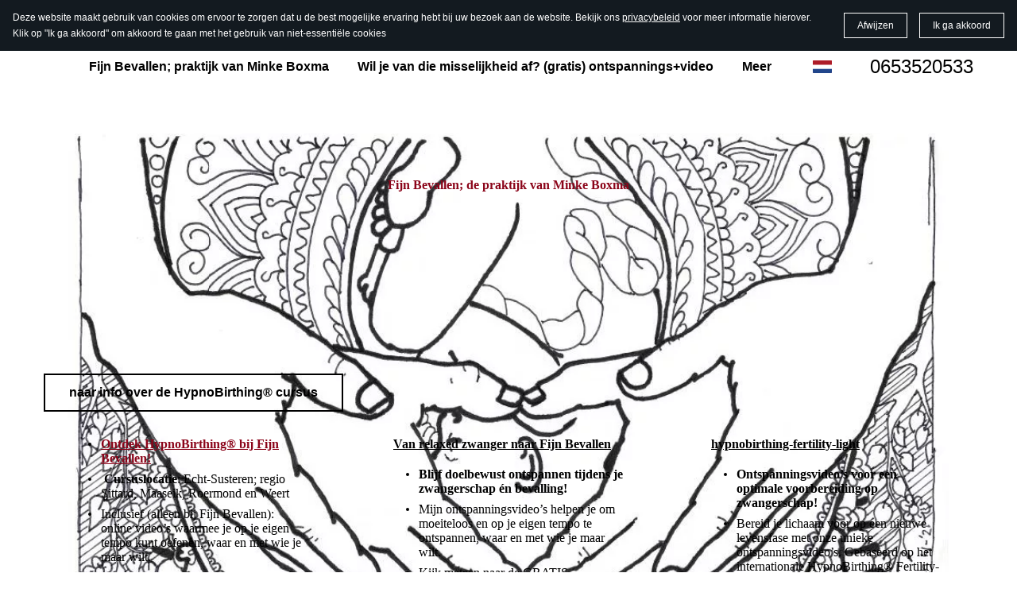

--- FILE ---
content_type: text/html; charset=utf-8
request_url: https://www.fijnbevallen.nl/
body_size: 21162
content:
<!DOCTYPE html>

<html data-locale="nl" lang="nl"><head><meta content="#minke boxma, #fijn bevallen, #hypnobirthing, #HypnoBirthing®, #Marie Mongan, #HypnoBirthing Echt, #HypnoBirthing Weert, #HypnoBirthing Roermond, #HypnoBirthing Sittard Geleen, #HypnoBirthing Maastricht, #HypnoBirthing Heerlen, #HypnoBirthing Nederland, #HypnoBirthing België, #HypnoBirthing Maaseik, ##goedkope hypnobirthing, #hypnobirthing online, #gratis HypnoBirthing, #zwangerschapscursus, #partnercursus, #baby, #zwanger, #mindful, #zachte geboorte, #geleide meditatie, #hypnose, #zelfhypnose, #hypnotherapie, #vr, #visualisatie, #youtube, #video's" name="keywords"/><meta content="Fijn Bevallen; HypnoBirthing® Echt-Susteren
Bereid je voor met de cursus of thuis
Zwanger worden met HypnoBirthing®fertility-light" name="description"/>
<title>Fijn Bevallen; praktijk van Minke Boxma | Fijn Bevallen</title><meta name="ws:template:build_id" value="ws-intense-next-art-gallery"/>
<meta charset="utf-8"/>
<meta content="telephone=no" name="format-detection"/>
<meta content="width=device-width,height=device-height,initial-scale=1,maximum-scale=1,user-scalable=0" name="viewport"/>
<link as="image" href="/ws/alt-imgs/orig/0402590d197f1b72143a821fe1c593d6.webp" media="(max-width: 576px)" rel="preload"/><script src="https://cdn.sitebuilderhost.net/scripts/cpm/v2.js?type=Latitude" type="text/javascript"></script><link href="/ws/bundles/css/941d570e904788a1a51ab2fcdda2196c.css" rel="stylesheet"/></head>
<body>
<ws-global src="/ws/globals/cookie-banner/index.html"><div id="ws-cookie-banner">
<ws-cookie-banner>
<script>
      function isCookieBannerAccepted() {
        try {
          const cookieBannerItem = JSON.parse(localStorage.getItem('__cookieBanner__'));
          return Boolean(cookieBannerItem.accepted);
        } catch (e) {
          return false;
        };
      };

      if (isCookieBannerAccepted()) {
        document.querySelector('ws-cookie-banner').setAttribute('hidden', '');
      };
    </script>
<p class="cookie-banner-description">Deze website maakt gebruik van cookies om ervoor te zorgen dat u de best mogelijke ervaring hebt bij uw bezoek aan de website. Bekijk ons <a href="#">privacybeleid</a> voor meer informatie hierover. Klik op "Ik ga akkoord" om akkoord te gaan met het gebruik van niet-essentiële cookies</p>
<ws-button class="cookie-banner-dismiss-button" role="button" tabindex="0">Afwijzen</ws-button>
<ws-button class="cookie-banner-accept-button" role="button" tabindex="0">Ik ga akkoord</ws-button>
</ws-cookie-banner>
</div></ws-global>
<ws-global src="/ws/globals/header-code/index.html"><div id="ws-site-header-wrapper">
<div data-color-palette="palette-17" id="ws-color-palette"><style>
  :root {
    --ws-color-dark-50: 214, 8%, 36%;
    --ws-color-dark-100: 214, 8%, 34%;
    --ws-color-dark-200: 210, 9%, 32%;
    --ws-color-dark-300: 214, 9%, 29%;
    --ws-color-dark-400: 212, 9%, 27%;
    --ws-color-dark-500: 212, 11%, 24%;
    --ws-color-dark-600: 212, 12%, 21%;
    --ws-color-dark-700: 210, 13%, 18%;
    --ws-color-dark-800: 210, 17%, 14%;
    --ws-color-dark-900: 210, 27%, 9%;
    --ws-color-alt-dark-50: 214, 8%, 36%;
    --ws-color-alt-dark-100: 214, 8%, 34%;
    --ws-color-alt-dark-200: 210, 9%, 32%;
    --ws-color-alt-dark-300: 214, 9%, 29%;
    --ws-color-alt-dark-400: 212, 9%, 27%;
    --ws-color-alt-dark-500: 212, 11%, 24%;
    --ws-color-alt-dark-600: 212, 12%, 21%;
    --ws-color-alt-dark-700: 210, 13%, 18%;
    --ws-color-alt-dark-800: 210, 17%, 14%;
    --ws-color-alt-dark-900: 210, 27%, 9%;
    --ws-color-light-50: 0, 0%, 98%;
    --ws-color-light-100: 0, 0%, 96%;
    --ws-color-light-200: 0, 0%, 93%;
    --ws-color-light-300: 0, 0%, 88%;
    --ws-color-light-400: 0, 0%, 84%;
    --ws-color-light-500: 0, 0%, 79%;
    --ws-color-light-600: 0, 0%, 74%;
    --ws-color-light-700: 0, 0%, 69%;
    --ws-color-light-800: 0, 0%, 64%;
    --ws-color-light-900: 0, 0%, 59%;
    --ws-color-alt-light-50: 0, 0%, 98%;
    --ws-color-alt-light-100: 0, 0%, 96%;
    --ws-color-alt-light-200: 0, 0%, 93%;
    --ws-color-alt-light-300: 0, 0%, 88%;
    --ws-color-alt-light-400: 0, 0%, 84%;
    --ws-color-alt-light-500: 0, 0%, 79%;
    --ws-color-alt-light-600: 0, 0%, 74%;
    --ws-color-alt-light-700: 0, 0%, 69%;
    --ws-color-alt-light-800: 0, 0%, 64%;
    --ws-color-alt-light-900: 0, 0%, 59%;
    --ws-color-primary-50: 354, 91%, 96%;
    --ws-color-primary-100: 355, 86%, 89%;
    --ws-color-primary-200: 1, 65%, 74%;
    --ws-color-primary-300: 2, 62%, 64%;
    --ws-color-primary-400: 3, 74%, 58%;
    --ws-color-primary-500: 6, 79%, 53%;
    --ws-color-primary-600: 3, 68%, 50%;
    --ws-color-primary-700: 1, 69%, 46%;
    --ws-color-primary-800: 2, 73%, 42%;
    --ws-color-primary-900: 2, 83%, 36%;
    --ws-color-secondary-50: 354, 91%, 96%;
    --ws-color-secondary-100: 355, 86%, 89%;
    --ws-color-secondary-200: 1, 65%, 74%;
    --ws-color-secondary-300: 2, 62%, 64%;
    --ws-color-secondary-400: 3, 74%, 58%;
    --ws-color-secondary-500: 6, 79%, 53%;
    --ws-color-secondary-600: 3, 68%, 50%;
    --ws-color-secondary-700: 1, 69%, 46%;
    --ws-color-secondary-800: 2, 73%, 42%;
    --ws-color-secondary-900: 2, 83%, 36%;
    --ws-color-warning-50: 46, 100%, 94%;
    --ws-color-warning-100: 45, 100%, 85%;
    --ws-color-warning-200: 45, 100%, 75%;
    --ws-color-warning-300: 46, 100%, 65%;
    --ws-color-warning-400: 45, 100%, 58%;
    --ws-color-warning-500: 45, 100%, 51%;
    --ws-color-warning-600: 42, 100%, 50%;
    --ws-color-warning-700: 38, 100%, 50%;
    --ws-color-warning-800: 34, 100%, 50%;
    --ws-color-warning-900: 26, 100%, 50%;
    --ws-color-error-50: 351, 100%, 96%;
    --ws-color-error-100: 354, 100%, 90%;
    --ws-color-error-200: 0, 73%, 77%;
    --ws-color-error-300: 0, 69%, 67%;
    --ws-color-error-400: 1, 83%, 63%;
    --ws-color-error-500: 4, 90%, 58%;
    --ws-color-error-600: 1, 77%, 55%;
    --ws-color-error-700: 0, 65%, 51%;
    --ws-color-error-800: 0, 66%, 47%;
    --ws-color-error-900: 360, 74%, 41%;
    --ws-color-info-50: 199, 94%, 94%;
    --ws-color-info-100: 199, 92%, 85%;
    --ws-color-info-200: 199, 92%, 74%;
    --ws-color-info-300: 199, 91%, 64%;
    --ws-color-info-400: 199, 92%, 56%;
    --ws-color-info-500: 199, 98%, 48%;
    --ws-color-info-600: 200, 97%, 46%;
    --ws-color-info-700: 202, 96%, 42%;
    --ws-color-info-800: 203, 96%, 38%;
    --ws-color-info-900: 207, 96%, 31%;
    --ws-color-success-50: 127, 47%, 93%;
    --ws-color-success-100: 126, 46%, 84%;
    --ws-color-success-200: 128, 47%, 73%;
    --ws-color-success-300: 129, 48%, 62%;
    --ws-color-success-400: 131, 49%, 53%;
    --ws-color-success-500: 136, 75%, 41%;
    --ws-color-success-600: 139, 90%, 35%;
    --ws-color-success-700: 139, 100%, 29%;
    --ws-color-success-800: 136, 100%, 26%;
    --ws-color-success-900: 127, 100%, 20%;
    --ws-color-text-black: 210, 27%, 9%;
    --ws-color-text-white: 0, 0%, 100%;
    --ws-cookie-banner-background-color: 208, 25%, 10%;
    --ws-cookie-banner-text-color: var(--ws-color-text-white);
    --ws-cookie-banner-button-hover-background-color: var(--ws-color-text-black);
    --ws-cookie-banner-link-visited-color: 0, 0%, 69%
  }

  ws-block:is([src*='/menu-with-aside-cta/'], [src*='/menu-with-media/'], [src*='/menu-with-categories/']):has(.ws-surface[data-surface='1']) [data-surface='0'].ws-light-0 [slot='menu-content'] ws-text,
  .ws-language-listbox,
  [data-surface].ws-light-0,
  [data-ws-surface-vars='ws-light-0']{
    --ws-surface-form-date-time-picker-wrapper-background-color: var(--ws-color-text-white);
    --ws-surface-form-date-time-picker-current-month-color: var(--ws-color-text-black);
    --ws-surface-form-date-time-picker-line-color: var(--ws-color-light-100);
    --ws-surface-form-date-time-picker-current-day-color: var(--ws-color-text-white);
    --ws-surface-form-date-time-picker-current-day-background: var(--ws-color-primary-600);
    --ws-surface-form-date-time-picker-current-day-background-hover: var(--ws-color-light-50);
    --ws-surface-form-date-time-picker-icon-color: var(--ws-color-primary-600);
    --ws-surface-form-date-time-picker-icon-hover-color: var(--ws-color-primary-500);
    --ws-surface-form-date-time-picker-other-month-color: var(--ws-color-text-black);
    --ws-surface-form-date-time-picker-other-month-color-opacity: 0.31;
    --ws-surface-form-date-time-picker-weekday-color: var(--ws-color-text-black);
    --ws-surface-form-date-time-picker-weekday-color-opacity: 0.59;
    --ws-surface-form-time-picker-background-color: var(--ws-color-text-white);
    --ws-surface-form-time-picker-background-hover: var(--ws-color-light-50);
    --ws-surface-form-time-picker-color: var(--ws-color-text-black);
    --ws-surface-form-time-picker-line-color: var(--ws-color-light-100);
    --ws-surface-background-color: var(--ws-color-light-0);
    --ws-surface-background-color-opacity: 1;
    --ws-surface-border-color: var(--ws-color-light-300);
    --ws-surface-border-color-opacity: 1;
    --ws-surface-block-divider-color: var(--ws-color-light-300);
    --ws-surface-block-divider-color-opacity: 1;
    --ws-surface-focus-outline-color: var(--ws-color-info-100);
    --ws-surface-focus-outline-color-opacity: 1;
    --ws-surface-error-focus-outline-color: var(--ws-color-error-100);
    --ws-surface-error-focus-outline-color-opacity: 1;
    --ws-surface-primary-button-1-background-color: var(--ws-color-primary-400);
    --ws-surface-primary-button-1-background-opacity: 1;
    --ws-surface-primary-button-1-text-color: var(--ws-color-text-white);
    --ws-surface-primary-button-1-text-color-opacity: 1;
    --ws-surface-primary-button-1-border-color: var(--ws-color-primary-400);
    --ws-surface-primary-button-1-border-opacity: 1;
    --ws-surface-primary-button-1-hover-background-color: var(--ws-color-primary-300);
    --ws-surface-primary-button-1-hover-background-opacity: 1;
    --ws-surface-primary-button-1-hover-text-color: var(--ws-color-text-white);
    --ws-surface-primary-button-1-hover-text-color-opacity: 1;
    --ws-surface-primary-button-1-hover-border-color: var(--ws-color-primary-300);
    --ws-surface-primary-button-1-hover-border-opacity: 1;
    --ws-surface-primary-button-1-active-background-color: var(--ws-color-primary-500);
    --ws-surface-primary-button-1-active-background-opacity: 1;
    --ws-surface-primary-button-1-active-text-color: var(--ws-color-text-white);
    --ws-surface-primary-button-1-active-text-color-opacity: 1;
    --ws-surface-primary-button-1-active-border-color: var(--ws-color-primary-500);
    --ws-surface-primary-button-1-active-border-opacity: 1;
    --ws-surface-primary-button-1-disabled-background-color: var(--ws-color-primary-400);
    --ws-surface-primary-button-1-disabled-background-opacity: 0.04;
    --ws-surface-primary-button-1-disabled-text-color: var(--ws-color-text-black);
    --ws-surface-primary-button-1-disabled-text-color-opacity: 0.32;
    --ws-surface-primary-button-1-disabled-border-color: var(--ws-color-primary-400);
    --ws-surface-primary-button-1-disabled-border-opacity: 0.04;
    --ws-surface-primary-button-2-background-color: var(--ws-color-primary-600);
    --ws-surface-primary-button-2-background-opacity: 0;
    --ws-surface-primary-button-2-icon-background-color: var(--ws-color-primary-600);
    --ws-surface-primary-button-2-icon-background-opacity: 1;
    --ws-surface-primary-button-2-icon-color: var(--ws-color-text-white);
    --ws-surface-primary-button-2-icon-opacity: 1;
    --ws-surface-primary-button-2-text-color: var(--ws-color-primary-600);
    --ws-surface-primary-button-2-text-color-opacity: 1;
    --ws-surface-primary-button-2-border-color: var(--ws-color-primary-600);
    --ws-surface-primary-button-2-border-opacity: 0;
    --ws-surface-primary-button-2-hover-background-color: 5, 85%, 61%;
    --ws-surface-primary-button-2-hover-background-opacity: 0;
    --ws-surface-primary-button-2-hover-icon-background-color: 5, 85%, 61%;
    --ws-surface-primary-button-2-hover-icon-background-opacity: 1;
    --ws-surface-primary-button-2-hover-icon-color: var(--ws-color-text-white);
    --ws-surface-primary-button-2-hover-icon-opacity: 1;
    --ws-surface-primary-button-2-hover-text-color: 5, 85%, 61%;
    --ws-surface-primary-button-2-hover-text-color-opacity: 1;
    --ws-surface-primary-button-2-hover-border-color: 5, 85%, 61%;
    --ws-surface-primary-button-2-hover-border-opacity: 0;
    --ws-surface-primary-button-2-active-background-color: 2, 61%, 53%;
    --ws-surface-primary-button-2-active-background-opacity: 0;
    --ws-surface-primary-button-2-active-icon-background-color: 2, 61%, 53%;
    --ws-surface-primary-button-2-active-icon-background-opacity: 1;
    --ws-surface-primary-button-2-active-icon-color: var(--ws-color-text-white);
    --ws-surface-primary-button-2-active-icon-opacity: 1;
    --ws-surface-primary-button-2-active-text-color: 2, 61%, 53%;
    --ws-surface-primary-button-2-active-text-color-opacity: 1;
    --ws-surface-primary-button-2-active-border-color: 2, 61%, 53%;
    --ws-surface-primary-button-2-active-border-opacity: 0;
    --ws-surface-primary-button-2-disabled-background-color: var(--ws-color-primary-600);
    --ws-surface-primary-button-2-disabled-background-opacity: 0;
    --ws-surface-primary-button-2-disabled-icon-background-color: var(--ws-color-primary-600);
    --ws-surface-primary-button-2-disabled-icon-background-opacity: 0.04;
    --ws-surface-primary-button-2-disabled-icon-color: var(--ws-color-text-white);
    --ws-surface-primary-button-2-disabled-icon-opacity: 0.15;
    --ws-surface-primary-button-2-disabled-text-color: var(--ws-color-primary-600);
    --ws-surface-primary-button-2-disabled-text-color-opacity: 0.52;
    --ws-surface-primary-button-2-disabled-border-color: var(--ws-color-primary-600);
    --ws-surface-primary-button-2-disabled-border-opacity: 0;
    --ws-surface-secondary-button-1-background-color: var(--ws-color-light-200);
    --ws-surface-secondary-button-1-background-opacity: 1;
    --ws-surface-secondary-button-1-text-color: var(--ws-color-dark-900);
    --ws-surface-secondary-button-1-text-color-opacity: 1;
    --ws-surface-secondary-button-1-border-color: var(--ws-color-light-200);
    --ws-surface-secondary-button-1-border-opacity: 1;
    --ws-surface-secondary-button-1-hover-background-color: var(--ws-color-light-200);
    --ws-surface-secondary-button-1-hover-background-opacity: 0.4;
    --ws-surface-secondary-button-1-hover-text-color: var(--ws-color-dark-900);
    --ws-surface-secondary-button-1-hover-text-color-opacity: 1;
    --ws-surface-secondary-button-1-hover-border-color: var(--ws-color-light-200);
    --ws-surface-secondary-button-1-hover-border-opacity: 0.4;
    --ws-surface-secondary-button-1-active-background-color: var(--ws-color-light-200);
    --ws-surface-secondary-button-1-active-background-opacity: 0.4;
    --ws-surface-secondary-button-1-active-text-color: var(--ws-color-dark-900);
    --ws-surface-secondary-button-1-active-text-color-opacity: 1;
    --ws-surface-secondary-button-1-active-border-color: var(--ws-color-light-200);
    --ws-surface-secondary-button-1-active-border-opacity: 0.4;
    --ws-surface-secondary-button-1-disabled-background-color: var(--ws-color-light-200);
    --ws-surface-secondary-button-1-disabled-background-opacity: 0.31;
    --ws-surface-secondary-button-1-disabled-text-color: var(--ws-color-dark-900);
    --ws-surface-secondary-button-1-disabled-text-color-opacity: 0.31;
    --ws-surface-secondary-button-1-disabled-border-color: var(--ws-color-light-200);
    --ws-surface-secondary-button-1-disabled-border-opacity: 0.31;
    --ws-surface-secondary-button-2-background-color: var(--ws-color-primary-400);
    --ws-surface-secondary-button-2-background-opacity: 0;
    --ws-surface-secondary-button-2-text-color: var(--ws-color-dark-900);
    --ws-surface-secondary-button-2-text-color-opacity: 1;
    --ws-surface-secondary-button-2-border-color: var(--ws-color-primary-400);
    --ws-surface-secondary-button-2-border-opacity: 1;
    --ws-surface-secondary-button-2-hover-background-color: var(--ws-color-primary-400);
    --ws-surface-secondary-button-2-hover-background-opacity: 1;
    --ws-surface-secondary-button-2-hover-text-color: var(--ws-color-text-white);
    --ws-surface-secondary-button-2-hover-text-color-opacity: 1;
    --ws-surface-secondary-button-2-hover-border-color: var(--ws-color-primary-400);
    --ws-surface-secondary-button-2-hover-border-opacity: 1;
    --ws-surface-secondary-button-2-active-background-color: var(--ws-color-primary-400);
    --ws-surface-secondary-button-2-active-background-opacity: 1;
    --ws-surface-secondary-button-2-active-text-color: var(--ws-color-text-white);
    --ws-surface-secondary-button-2-active-text-color-opacity: 1;
    --ws-surface-secondary-button-2-active-border-color: var(--ws-color-primary-400);
    --ws-surface-secondary-button-2-active-border-opacity: 1;
    --ws-surface-secondary-button-2-disabled-background-color: var(--ws-color-primary-400);
    --ws-surface-secondary-button-2-disabled-background-opacity: 0;
    --ws-surface-secondary-button-2-disabled-text-color: var(--ws-color-dark-900);
    --ws-surface-secondary-button-2-disabled-text-color-opacity: 0.31;
    --ws-surface-secondary-button-2-disabled-border-color: var(--ws-color-primary-400);
    --ws-surface-secondary-button-2-disabled-border-opacity: 0.04;
    --ws-surface-secondary-button-3-background-color: var(--ws-color-primary-400);
    --ws-surface-secondary-button-3-background-opacity: 0;
    --ws-surface-secondary-button-3-text-color: var(--ws-color-primary-400);
    --ws-surface-secondary-button-3-text-color-opacity: 1;
    --ws-surface-secondary-button-3-border-color: var(--ws-color-primary-400);
    --ws-surface-secondary-button-3-border-opacity: 1;
    --ws-surface-secondary-button-3-hover-background-color: var(--ws-color-primary-400);
    --ws-surface-secondary-button-3-hover-background-opacity: 1;
    --ws-surface-secondary-button-3-hover-text-color: var(--ws-color-text-white);
    --ws-surface-secondary-button-3-hover-text-color-opacity: 1;
    --ws-surface-secondary-button-3-hover-border-color: var(--ws-color-primary-400);
    --ws-surface-secondary-button-3-hover-border-opacity: 1;
    --ws-surface-secondary-button-3-active-background-color: var(--ws-color-primary-400);
    --ws-surface-secondary-button-3-active-background-opacity: 1;
    --ws-surface-secondary-button-3-active-text-color: var(--ws-color-text-white);
    --ws-surface-secondary-button-3-active-text-color-opacity: 1;
    --ws-surface-secondary-button-3-active-border-color: var(--ws-color-primary-400);
    --ws-surface-secondary-button-3-active-border-opacity: 1;
    --ws-surface-secondary-button-3-disabled-background-color: var(--ws-color-primary-400);
    --ws-surface-secondary-button-3-disabled-background-opacity: 0;
    --ws-surface-secondary-button-3-disabled-text-color: var(--ws-color-dark-900);
    --ws-surface-secondary-button-3-disabled-text-color-opacity: 0.31;
    --ws-surface-secondary-button-3-disabled-border-color: var(--ws-color-primary-400);
    --ws-surface-secondary-button-3-disabled-border-opacity: 0.04;
    --ws-surface-secondary-button-4-background-color: var(--ws-color-light-200);
    --ws-surface-secondary-button-4-background-opacity: 0;
    --ws-surface-secondary-button-4-text-color: var(--ws-color-dark-900);
    --ws-surface-secondary-button-4-text-color-opacity: 1;
    --ws-surface-secondary-button-4-border-color: var(--ws-color-light-200);
    --ws-surface-secondary-button-4-border-opacity: 1;
    --ws-surface-secondary-button-4-hover-background-color: var(--ws-color-light-200);
    --ws-surface-secondary-button-4-hover-background-opacity: 1;
    --ws-surface-secondary-button-4-hover-text-color: var(--ws-color-dark-900);
    --ws-surface-secondary-button-4-hover-text-color-opacity: 1;
    --ws-surface-secondary-button-4-hover-border-color: var(--ws-color-light-200);
    --ws-surface-secondary-button-4-hover-border-opacity: 1;
    --ws-surface-secondary-button-4-active-background-color: var(--ws-color-light-200);
    --ws-surface-secondary-button-4-active-background-opacity: 1;
    --ws-surface-secondary-button-4-active-text-color: var(--ws-color-dark-900);
    --ws-surface-secondary-button-4-active-text-color-opacity: 1;
    --ws-surface-secondary-button-4-active-border-color: var(--ws-color-light-200);
    --ws-surface-secondary-button-4-active-border-opacity: 1;
    --ws-surface-secondary-button-4-disabled-background-color: var(--ws-color-light-200);
    --ws-surface-secondary-button-4-disabled-background-opacity: 0;
    --ws-surface-secondary-button-4-disabled-text-color: var(--ws-color-dark-900);
    --ws-surface-secondary-button-4-disabled-text-color-opacity: 0.31;
    --ws-surface-secondary-button-4-disabled-border-color: var(--ws-color-light-200);
    --ws-surface-secondary-button-4-disabled-border-opacity: 0.31;
    --ws-surface-secondary-button-5-background-color: var(--ws-color-primary-400);
    --ws-surface-secondary-button-5-background-opacity: 1;
    --ws-surface-secondary-button-5-text-color: var(--ws-color-light-0);
    --ws-surface-secondary-button-5-text-color-opacity: 1;
    --ws-surface-secondary-button-5-border-color: var(--ws-color-primary-400);
    --ws-surface-secondary-button-5-border-opacity: 1;
    --ws-surface-secondary-button-5-hover-background-color: var(--ws-color-primary-300);
    --ws-surface-secondary-button-5-hover-background-opacity: 1;
    --ws-surface-secondary-button-5-hover-text-color: var(--ws-color-light-0);
    --ws-surface-secondary-button-5-hover-text-color-opacity: 1;
    --ws-surface-secondary-button-5-hover-border-color: var(--ws-color-primary-300);
    --ws-surface-secondary-button-5-hover-border-opacity: 1;
    --ws-surface-secondary-button-5-active-background-color: var(--ws-color-primary-500);
    --ws-surface-secondary-button-5-active-background-opacity: 1;
    --ws-surface-secondary-button-5-active-text-color: var(--ws-color-light-0);
    --ws-surface-secondary-button-5-active-text-color-opacity: 1;
    --ws-surface-secondary-button-5-active-border-color: var(--ws-color-primary-500);
    --ws-surface-secondary-button-5-active-border-opacity: 1;
    --ws-surface-secondary-button-5-disabled-background-color: var(--ws-color-primary-400);
    --ws-surface-secondary-button-5-disabled-background-opacity: 0.04;
    --ws-surface-secondary-button-5-disabled-text-color: var(--ws-color-dark-900);
    --ws-surface-secondary-button-5-disabled-text-color-opacity: 0.31;
    --ws-surface-secondary-button-5-disabled-border-color: var(--ws-color-primary-400);
    --ws-surface-secondary-button-5-disabled-border-opacity: 0.04;
    --ws-surface-secondary-button-6-background-color: var(--ws-color-primary-600);
    --ws-surface-secondary-button-6-background-opacity: 0;
    --ws-surface-secondary-button-6-text-color: var(--ws-color-primary-600);
    --ws-surface-secondary-button-6-text-color-opacity: 1;
    --ws-surface-secondary-button-6-border-color: var(--ws-color-primary-600);
    --ws-surface-secondary-button-6-border-opacity: 0;
    --ws-surface-secondary-button-6-hover-background-color: 5, 85%, 61%;
    --ws-surface-secondary-button-6-hover-background-opacity: 0;
    --ws-surface-secondary-button-6-hover-text-color: 5, 85%, 61%;
    --ws-surface-secondary-button-6-hover-text-color-opacity: 1;
    --ws-surface-secondary-button-6-hover-border-color: 5, 85%, 61%;
    --ws-surface-secondary-button-6-hover-border-opacity: 0;
    --ws-surface-secondary-button-6-active-background-color: 2, 61%, 53%;
    --ws-surface-secondary-button-6-active-background-opacity: 0;
    --ws-surface-secondary-button-6-active-text-color: 2, 61%, 53%;
    --ws-surface-secondary-button-6-active-text-color-opacity: 1;
    --ws-surface-secondary-button-6-active-border-color: 2, 61%, 53%;
    --ws-surface-secondary-button-6-active-border-opacity: 0;
    --ws-surface-secondary-button-6-disabled-background-color: var(--ws-color-primary-600);
    --ws-surface-secondary-button-6-disabled-background-opacity: 0;
    --ws-surface-secondary-button-6-disabled-text-color: var(--ws-color-primary-600);
    --ws-surface-secondary-button-6-disabled-text-color-opacity: 0.52;
    --ws-surface-secondary-button-6-disabled-border-color: var(--ws-color-primary-600);
    --ws-surface-secondary-button-6-disabled-border-opacity: 0;
    --ws-surface-decoration-1-color: var(--ws-color-primary-400);
    --ws-surface-decoration-1-color-opacity: 1;
    --ws-surface-decoration-2-color: var(--ws-color-light-200);
    --ws-surface-decoration-2-color-opacity: 1;
    --ws-surface-decoration-3-color: var(--ws-color-primary-400);
    --ws-surface-decoration-3-color-opacity: 1;
    --ws-surface-text-color: var(--ws-color-text-black);
    --ws-surface-text-high-emphasis-opacity: 1;
    --ws-surface-text-medium-emphasis-opacity: 0.59;
    --ws-surface-text-disabled-emphasis-opacity: 0.31;
    --ws-surface-link-text-color: var(--ws-color-secondary-400);
    --ws-surface-link-text-color-opacity: 1;
    --ws-surface-link-hover-text-color: var(--ws-color-secondary-300);
    --ws-surface-link-hover-text-color-opacity: 1;
    --ws-surface-footer-link-text-color: var(--ws-color-text-black);
    --ws-surface-footer-link-text-color-opacity: 1;
    --ws-surface-footer-link-hover-text-color: var(--ws-color-primary-300);
    --ws-surface-footer-link-hover-text-color-opacity: 1;
    --ws-surface-highlighter-text-color: var(--ws-color-text-white);
    --ws-surface-highlighter-background-color: var(--ws-color-secondary-400);
    --ws-surface-mark-text-color: var(--ws-color-secondary-400);
    --ws-surface-mark-text-color-opacity: 1;
    --ws-surface-form-input-border-color: var(--ws-color-light-300);
    --ws-surface-form-input-border-color-opacity: 1;
    --ws-surface-form-input-focus-border-color: var(--ws-color-info-400);
    --ws-surface-form-input-focus-border-color-opacity: 1;
    --ws-surface-form-input-disabled-border-color: var(--ws-color-light-300);
    --ws-surface-form-input-disabled-border-color-opacity: 0.62;
    --ws-surface-form-input-error-border-color: var(--ws-color-error-400);
    --ws-surface-form-input-error-border-color-opacity: 1;
    --ws-surface-form-validation-error-text-color: var(--ws-color-error-400);
    --ws-surface-form-checkbox-icon-color: var(--ws-color-light-0);
    --ws-surface-form-checkbox-icon-color-opacity: 1;
    --ws-surface-form-checkbox-background-color: var(--ws-color-light-50);
    --ws-surface-form-checkbox-background-color-opacity: 1;
    --ws-surface-form-checkbox-border-color: var(--ws-color-light-300);
    --ws-surface-form-checkbox-border-color-opacity: 1;
    --ws-surface-form-checkbox-checked-background-color: var(--ws-color-secondary-400);
    --ws-surface-form-checkbox-checked-background-color-opacity: 1;
    --ws-surface-form-checkbox-checked-border-color: var(--ws-color-secondary-400);
    --ws-surface-form-checkbox-checked-border-color-opacity: 1;
    --ws-surface-form-checkbox-disabled-border-color: var(--ws-color-light-300);
    --ws-surface-form-checkbox-disabled-border-color-opacity: 0.62;
    --ws-surface-form-checkbox-disabled-background-color: var(--ws-color-light-50);
    --ws-surface-form-checkbox-disabled-background-color-opacity: 0.49;
    --ws-surface-form-label-color: var(--ws-color-text-black);
    --ws-surface-form-label-color-opacity: 1;
    --ws-surface-form-label-disabled-color-opacity: 0.32;
    --ws-surface-form-input-text-color: var(--ws-color-text-black);
    --ws-surface-form-input-text-color-opacity: 1;
    --ws-surface-social-icon-color: var(--ws-color-secondary-400);
    --ws-surface-social-icon-color-opacity: 1;
    --ws-surface-social-icon-hover-color: var(--ws-color-secondary-300);
    --ws-surface-social-icon-hover-color-opacity: 1;
    --ws-surface-feature-icon-color: var(--ws-color-secondary-400);
    --ws-surface-feature-icon-color-opacity: 1;
    --ws-surface-feature-link-color: var(--ws-color-primary-400);
    --ws-surface-feature-link-color-opacity: 1;
    --ws-surface-feature-link-hover-color: var(--ws-color-primary-300);
    --ws-surface-feature-link-hover-color-opacity: 1;
    --ws-surface-contact-icon-color: var(--ws-color-text-black);
    --ws-surface-contact-icon-color-opacity: 0.59;
    --ws-surface-m-table-with-buttons-thead-border-color: var(--ws-color-text-black);
    --ws-surface-m-table-with-buttons-thead-border-color-opacity: 1;
    --ws-surface-m-table-with-buttons-border-color: var(--ws-color-light-300);
    --ws-surface-m-table-with-buttons-border-color-opacity: 1;
    --ws-surface-tag-color: var(--ws-color-dark-900);
    --ws-surface-tag-color-opacity: 0.62;
    --ws-surface-tag-background-color: var(--ws-color-light-200);
    --ws-surface-tag-background-color-opacity: 1;
    --ws-surface-counter-text-color: var(--ws-color-secondary-400);
    --ws-surface-counter-text-opacity: 1;
    --ws-surface-m-phone-color: var(--ws-color-secondary-400);
    --ws-surface-header-phone-color: var(--ws-color-secondary-400);
    --ws-surface-header-phone-color-opacity: 1;
    --ws-surface-m-nav-link-color: var(--ws-color-text-black);
    --ws-surface-m-nav-link-color-opacity: 1;
    --ws-surface-m-nav-link-hover-color: var(--ws-color-primary-300);
    --ws-surface-m-nav-link-hover-color-opacity: 1;
    --ws-surface-m-nav-link-active-color: var(--ws-color-primary-500);
    --ws-surface-m-nav-link-active-color-opacity: 1;
    --ws-surface-dropdown-arrow-color: var(--ws-color-text-black);
    --ws-surface-dropdown-arrow-disabled-color: var(--ws-color-text-black);
    --ws-surface-dropdown-list-background: var(--ws-color-light-0);
    --ws-surface-dropdown-list-row-background: var(--ws-color-light-0);
    --ws-surface-dropdown-list-row-hover-background: var(--ws-color-light-50);
    --ws-surface-dropdown-list-row-selected-background: var(--ws-color-primary-600);
    --ws-surface-dropdown-list-text-color: var(--ws-color-text-black);
    --ws-surface-dropdown-list-text-hover-color: var(--ws-color-text-black);
    --ws-surface-dropdown-list-text-selected-color: var(--ws-color-text-white);
    --ws-surface-dropdown-text-color: var(--ws-color-text-black);
    --ws-surface-dropdown-disabled-color: var(--ws-color-text-black);
    --ws-surface-site-name-color: var(--ws-color-text-black);
    --ws-surface-site-name-color-opacity: 1;
    --ws-surface-heading-1-color: var(--ws-color-text-black);
    --ws-surface-heading-1-color-opacity: 1;
    --ws-surface-heading-2-color: var(--ws-color-text-black);
    --ws-surface-heading-2-color-opacity: 1;
    --ws-surface-heading-3-color: var(--ws-color-text-black);
    --ws-surface-heading-3-color-opacity: 1;
    --ws-surface-heading-4-color: var(--ws-color-text-black);
    --ws-surface-heading-4-color-opacity: 1;
    --ws-surface-heading-5-color: var(--ws-color-text-black);
    --ws-surface-heading-5-color-opacity: 1;
    --ws-surface-heading-6-color: var(--ws-color-text-black);
    --ws-surface-heading-6-color-opacity: 0.59;
    --ws-surface-paragraph-color: var(--ws-color-text-black);
    --ws-surface-paragraph-color-opacity: 0.59;
    --ws-surface-blockquote-color: var(--ws-color-text-black);
    --ws-surface-blockquote-color-opacity: 1;
    --ws-surface-decoration-background-color: var(--ws-color-primary-400);
    --ws-surface-decoration-background-color-opacity: 1;
    --ws-surface-decoration-text-color: var(--ws-color-light-0);
    --ws-surface-overlay-background-color: var(--ws-color-text-white);
    --ws-surface-overlay-background-color-opacity: 1
  }

  ws-block:is([src*='/menu-with-aside-cta/'], [src*='/menu-with-media/'], [src*='/menu-with-categories/']):has(.ws-surface[data-surface='1']) [data-surface='0'].ws-light-1 [slot='menu-content'] ws-text,
  [data-surface].ws-light-1,
  [data-ws-surface-vars='ws-light-1']{
    --ws-surface-form-date-time-picker-wrapper-background-color: var(--ws-color-text-white);
    --ws-surface-form-date-time-picker-current-month-color: var(--ws-color-text-black);
    --ws-surface-form-date-time-picker-line-color: var(--ws-color-light-100);
    --ws-surface-form-date-time-picker-current-day-color: var(--ws-color-text-white);
    --ws-surface-form-date-time-picker-current-day-background: var(--ws-color-primary-600);
    --ws-surface-form-date-time-picker-current-day-background-hover: var(--ws-color-light-50);
    --ws-surface-form-date-time-picker-icon-color: var(--ws-color-primary-600);
    --ws-surface-form-date-time-picker-icon-hover-color: var(--ws-color-primary-500);
    --ws-surface-form-date-time-picker-other-month-color: var(--ws-color-text-black);
    --ws-surface-form-date-time-picker-other-month-color-opacity: 0.31;
    --ws-surface-form-date-time-picker-weekday-color: var(--ws-color-text-black);
    --ws-surface-form-date-time-picker-weekday-color-opacity: 0.59;
    --ws-surface-form-time-picker-background-color: var(--ws-color-text-white);
    --ws-surface-form-time-picker-background-hover: var(--ws-color-light-50);
    --ws-surface-form-time-picker-color: var(--ws-color-text-black);
    --ws-surface-form-time-picker-line-color: var(--ws-color-light-100);
    --ws-surface-background-color: var(--ws-color-light-50);
    --ws-surface-background-color-opacity: 1;
    --ws-surface-border-color: var(--ws-color-light-400);
    --ws-surface-border-color-opacity: 1;
    --ws-surface-block-divider-color: var(--ws-color-light-400);
    --ws-surface-block-divider-color-opacity: 1;
    --ws-surface-focus-outline-color: var(--ws-color-info-100);
    --ws-surface-focus-outline-color-opacity: 1;
    --ws-surface-error-focus-outline-color: var(--ws-color-error-200);
    --ws-surface-error-focus-outline-color-opacity: 1;
    --ws-surface-primary-button-1-background-color: var(--ws-color-primary-400);
    --ws-surface-primary-button-1-background-opacity: 1;
    --ws-surface-primary-button-1-text-color: var(--ws-color-text-white);
    --ws-surface-primary-button-1-text-color-opacity: 1;
    --ws-surface-primary-button-1-border-color: var(--ws-color-primary-400);
    --ws-surface-primary-button-1-border-opacity: 1;
    --ws-surface-primary-button-1-hover-background-color: var(--ws-color-primary-300);
    --ws-surface-primary-button-1-hover-background-opacity: 1;
    --ws-surface-primary-button-1-hover-text-color: var(--ws-color-text-white);
    --ws-surface-primary-button-1-hover-text-color-opacity: 1;
    --ws-surface-primary-button-1-hover-border-color: var(--ws-color-primary-300);
    --ws-surface-primary-button-1-hover-border-opacity: 1;
    --ws-surface-primary-button-1-active-background-color: var(--ws-color-primary-500);
    --ws-surface-primary-button-1-active-background-opacity: 1;
    --ws-surface-primary-button-1-active-text-color: var(--ws-color-text-white);
    --ws-surface-primary-button-1-active-text-color-opacity: 1;
    --ws-surface-primary-button-1-active-border-color: var(--ws-color-primary-500);
    --ws-surface-primary-button-1-active-border-opacity: 1;
    --ws-surface-primary-button-1-disabled-background-color: var(--ws-color-primary-400);
    --ws-surface-primary-button-1-disabled-background-opacity: 0.04;
    --ws-surface-primary-button-1-disabled-text-color: var(--ws-color-text-black);
    --ws-surface-primary-button-1-disabled-text-color-opacity: 0.32;
    --ws-surface-primary-button-1-disabled-border-color: var(--ws-color-primary-400);
    --ws-surface-primary-button-1-disabled-border-opacity: 0.04;
    --ws-surface-primary-button-2-background-color: var(--ws-color-primary-600);
    --ws-surface-primary-button-2-background-opacity: 0;
    --ws-surface-primary-button-2-icon-background-color: var(--ws-color-primary-600);
    --ws-surface-primary-button-2-icon-background-opacity: 1;
    --ws-surface-primary-button-2-icon-color: var(--ws-color-text-white);
    --ws-surface-primary-button-2-icon-opacity: 1;
    --ws-surface-primary-button-2-text-color: var(--ws-color-primary-600);
    --ws-surface-primary-button-2-text-color-opacity: 1;
    --ws-surface-primary-button-2-border-color: var(--ws-color-primary-600);
    --ws-surface-primary-button-2-border-opacity: 0;
    --ws-surface-primary-button-2-hover-background-color: 5, 85%, 61%;
    --ws-surface-primary-button-2-hover-background-opacity: 0;
    --ws-surface-primary-button-2-hover-icon-background-color: 5, 85%, 61%;
    --ws-surface-primary-button-2-hover-icon-background-opacity: 1;
    --ws-surface-primary-button-2-hover-icon-color: var(--ws-color-text-white);
    --ws-surface-primary-button-2-hover-icon-opacity: 1;
    --ws-surface-primary-button-2-hover-text-color: 5, 85%, 61%;
    --ws-surface-primary-button-2-hover-text-color-opacity: 1;
    --ws-surface-primary-button-2-hover-border-color: 5, 85%, 61%;
    --ws-surface-primary-button-2-hover-border-opacity: 0;
    --ws-surface-primary-button-2-active-background-color: 2, 61%, 53%;
    --ws-surface-primary-button-2-active-background-opacity: 0;
    --ws-surface-primary-button-2-active-icon-background-color: 2, 61%, 53%;
    --ws-surface-primary-button-2-active-icon-background-opacity: 1;
    --ws-surface-primary-button-2-active-icon-color: var(--ws-color-text-white);
    --ws-surface-primary-button-2-active-icon-opacity: 1;
    --ws-surface-primary-button-2-active-text-color: 2, 61%, 53%;
    --ws-surface-primary-button-2-active-text-color-opacity: 1;
    --ws-surface-primary-button-2-active-border-color: 2, 61%, 53%;
    --ws-surface-primary-button-2-active-border-opacity: 0;
    --ws-surface-primary-button-2-disabled-background-color: var(--ws-color-primary-600);
    --ws-surface-primary-button-2-disabled-background-opacity: 0;
    --ws-surface-primary-button-2-disabled-icon-background-color: var(--ws-color-primary-600);
    --ws-surface-primary-button-2-disabled-icon-background-opacity: 0.04;
    --ws-surface-primary-button-2-disabled-icon-color: var(--ws-color-text-white);
    --ws-surface-primary-button-2-disabled-icon-opacity: 0.15;
    --ws-surface-primary-button-2-disabled-text-color: var(--ws-color-primary-600);
    --ws-surface-primary-button-2-disabled-text-color-opacity: 0.53;
    --ws-surface-primary-button-2-disabled-border-color: var(--ws-color-primary-600);
    --ws-surface-primary-button-2-disabled-border-opacity: 0;
    --ws-surface-secondary-button-1-background-color: var(--ws-color-light-200);
    --ws-surface-secondary-button-1-background-opacity: 1;
    --ws-surface-secondary-button-1-text-color: var(--ws-color-text-black);
    --ws-surface-secondary-button-1-text-color-opacity: 1;
    --ws-surface-secondary-button-1-border-color: var(--ws-color-light-200);
    --ws-surface-secondary-button-1-border-opacity: 1;
    --ws-surface-secondary-button-1-hover-background-color: var(--ws-color-light-200);
    --ws-surface-secondary-button-1-hover-background-opacity: 0.4;
    --ws-surface-secondary-button-1-hover-text-color: var(--ws-color-text-black);
    --ws-surface-secondary-button-1-hover-text-color-opacity: 1;
    --ws-surface-secondary-button-1-hover-border-color: var(--ws-color-light-200);
    --ws-surface-secondary-button-1-hover-border-opacity: 0.4;
    --ws-surface-secondary-button-1-active-background-color: var(--ws-color-light-200);
    --ws-surface-secondary-button-1-active-background-opacity: 0.4;
    --ws-surface-secondary-button-1-active-text-color: var(--ws-color-text-black);
    --ws-surface-secondary-button-1-active-text-color-opacity: 1;
    --ws-surface-secondary-button-1-active-border-color: var(--ws-color-light-200);
    --ws-surface-secondary-button-1-active-border-opacity: 0.4;
    --ws-surface-secondary-button-1-disabled-background-color: var(--ws-color-light-200);
    --ws-surface-secondary-button-1-disabled-background-opacity: 0.43;
    --ws-surface-secondary-button-1-disabled-text-color: var(--ws-color-text-black);
    --ws-surface-secondary-button-1-disabled-text-color-opacity: 0.32;
    --ws-surface-secondary-button-1-disabled-border-color: var(--ws-color-light-200);
    --ws-surface-secondary-button-1-disabled-border-opacity: 0.43;
    --ws-surface-secondary-button-2-background-color: var(--ws-color-primary-400);
    --ws-surface-secondary-button-2-background-opacity: 0;
    --ws-surface-secondary-button-2-text-color: var(--ws-color-text-black);
    --ws-surface-secondary-button-2-text-color-opacity: 1;
    --ws-surface-secondary-button-2-border-color: var(--ws-color-primary-400);
    --ws-surface-secondary-button-2-border-opacity: 1;
    --ws-surface-secondary-button-2-hover-background-color: var(--ws-color-primary-400);
    --ws-surface-secondary-button-2-hover-background-opacity: 1;
    --ws-surface-secondary-button-2-hover-text-color: var(--ws-color-text-white);
    --ws-surface-secondary-button-2-hover-text-color-opacity: 1;
    --ws-surface-secondary-button-2-hover-border-color: var(--ws-color-primary-400);
    --ws-surface-secondary-button-2-hover-border-opacity: 1;
    --ws-surface-secondary-button-2-active-background-color: var(--ws-color-primary-400);
    --ws-surface-secondary-button-2-active-background-opacity: 1;
    --ws-surface-secondary-button-2-active-text-color: var(--ws-color-text-white);
    --ws-surface-secondary-button-2-active-text-color-opacity: 1;
    --ws-surface-secondary-button-2-active-border-color: var(--ws-color-primary-400);
    --ws-surface-secondary-button-2-active-border-opacity: 1;
    --ws-surface-secondary-button-2-disabled-background-color: var(--ws-color-primary-400);
    --ws-surface-secondary-button-2-disabled-background-opacity: 0;
    --ws-surface-secondary-button-2-disabled-text-color: var(--ws-color-text-black);
    --ws-surface-secondary-button-2-disabled-text-color-opacity: 0.31;
    --ws-surface-secondary-button-2-disabled-border-color: var(--ws-color-primary-400);
    --ws-surface-secondary-button-2-disabled-border-opacity: 0.04;
    --ws-surface-secondary-button-3-background-color: var(--ws-color-primary-400);
    --ws-surface-secondary-button-3-background-opacity: 0;
    --ws-surface-secondary-button-3-text-color: var(--ws-color-primary-400);
    --ws-surface-secondary-button-3-text-color-opacity: 1;
    --ws-surface-secondary-button-3-border-color: var(--ws-color-primary-400);
    --ws-surface-secondary-button-3-border-opacity: 1;
    --ws-surface-secondary-button-3-hover-background-color: var(--ws-color-primary-400);
    --ws-surface-secondary-button-3-hover-background-opacity: 1;
    --ws-surface-secondary-button-3-hover-text-color: var(--ws-color-text-white);
    --ws-surface-secondary-button-3-hover-text-color-opacity: 1;
    --ws-surface-secondary-button-3-hover-border-color: var(--ws-color-primary-400);
    --ws-surface-secondary-button-3-hover-border-opacity: 1;
    --ws-surface-secondary-button-3-active-background-color: var(--ws-color-primary-400);
    --ws-surface-secondary-button-3-active-background-opacity: 1;
    --ws-surface-secondary-button-3-active-text-color: var(--ws-color-text-white);
    --ws-surface-secondary-button-3-active-text-color-opacity: 1;
    --ws-surface-secondary-button-3-active-border-color: var(--ws-color-primary-400);
    --ws-surface-secondary-button-3-active-border-opacity: 1;
    --ws-surface-secondary-button-3-disabled-background-color: var(--ws-color-primary-400);
    --ws-surface-secondary-button-3-disabled-background-opacity: 0;
    --ws-surface-secondary-button-3-disabled-text-color: var(--ws-color-text-black);
    --ws-surface-secondary-button-3-disabled-text-color-opacity: 0.31;
    --ws-surface-secondary-button-3-disabled-border-color: var(--ws-color-primary-400);
    --ws-surface-secondary-button-3-disabled-border-opacity: 0.04;
    --ws-surface-secondary-button-4-background-color: var(--ws-color-light-200);
    --ws-surface-secondary-button-4-background-opacity: 0;
    --ws-surface-secondary-button-4-text-color: var(--ws-color-text-black);
    --ws-surface-secondary-button-4-text-color-opacity: 1;
    --ws-surface-secondary-button-4-border-color: var(--ws-color-light-200);
    --ws-surface-secondary-button-4-border-opacity: 1;
    --ws-surface-secondary-button-4-hover-background-color: var(--ws-color-light-200);
    --ws-surface-secondary-button-4-hover-background-opacity: 1;
    --ws-surface-secondary-button-4-hover-text-color: var(--ws-color-text-black);
    --ws-surface-secondary-button-4-hover-text-color-opacity: 1;
    --ws-surface-secondary-button-4-hover-border-color: var(--ws-color-light-200);
    --ws-surface-secondary-button-4-hover-border-opacity: 1;
    --ws-surface-secondary-button-4-active-background-color: var(--ws-color-light-200);
    --ws-surface-secondary-button-4-active-background-opacity: 1;
    --ws-surface-secondary-button-4-active-text-color: var(--ws-color-text-black);
    --ws-surface-secondary-button-4-active-text-color-opacity: 1;
    --ws-surface-secondary-button-4-active-border-color: var(--ws-color-light-200);
    --ws-surface-secondary-button-4-active-border-opacity: 1;
    --ws-surface-secondary-button-4-disabled-background-color: var(--ws-color-light-200);
    --ws-surface-secondary-button-4-disabled-background-opacity: 0;
    --ws-surface-secondary-button-4-disabled-text-color: var(--ws-color-text-black);
    --ws-surface-secondary-button-4-disabled-text-color-opacity: 0.32;
    --ws-surface-secondary-button-4-disabled-border-color: var(--ws-color-light-200);
    --ws-surface-secondary-button-4-disabled-border-opacity: 0.41;
    --ws-surface-secondary-button-5-background-color: var(--ws-color-primary-400);
    --ws-surface-secondary-button-5-background-opacity: 1;
    --ws-surface-secondary-button-5-text-color: var(--ws-color-text-white);
    --ws-surface-secondary-button-5-text-color-opacity: 1;
    --ws-surface-secondary-button-5-border-color: var(--ws-color-primary-400);
    --ws-surface-secondary-button-5-border-opacity: 1;
    --ws-surface-secondary-button-5-hover-background-color: var(--ws-color-primary-300);
    --ws-surface-secondary-button-5-hover-background-opacity: 1;
    --ws-surface-secondary-button-5-hover-text-color: var(--ws-color-text-white);
    --ws-surface-secondary-button-5-hover-text-color-opacity: 1;
    --ws-surface-secondary-button-5-hover-border-color: var(--ws-color-primary-300);
    --ws-surface-secondary-button-5-hover-border-opacity: 1;
    --ws-surface-secondary-button-5-active-background-color: var(--ws-color-primary-500);
    --ws-surface-secondary-button-5-active-background-opacity: 1;
    --ws-surface-secondary-button-5-active-text-color: var(--ws-color-text-white);
    --ws-surface-secondary-button-5-active-text-color-opacity: 1;
    --ws-surface-secondary-button-5-active-border-color: var(--ws-color-primary-500);
    --ws-surface-secondary-button-5-active-border-opacity: 1;
    --ws-surface-secondary-button-5-disabled-background-color: var(--ws-color-primary-400);
    --ws-surface-secondary-button-5-disabled-background-opacity: 0.04;
    --ws-surface-secondary-button-5-disabled-text-color: var(--ws-color-text-black);
    --ws-surface-secondary-button-5-disabled-text-color-opacity: 0.32;
    --ws-surface-secondary-button-5-disabled-border-color: var(--ws-color-primary-400);
    --ws-surface-secondary-button-5-disabled-border-opacity: 0.04;
    --ws-surface-secondary-button-6-background-color: var(--ws-color-primary-600);
    --ws-surface-secondary-button-6-background-opacity: 0;
    --ws-surface-secondary-button-6-text-color: var(--ws-color-primary-600);
    --ws-surface-secondary-button-6-text-color-opacity: 1;
    --ws-surface-secondary-button-6-border-color: var(--ws-color-primary-600);
    --ws-surface-secondary-button-6-border-opacity: 0;
    --ws-surface-secondary-button-6-hover-background-color: 5, 85%, 61%;
    --ws-surface-secondary-button-6-hover-background-opacity: 0;
    --ws-surface-secondary-button-6-hover-text-color: 5, 85%, 61%;
    --ws-surface-secondary-button-6-hover-text-color-opacity: 1;
    --ws-surface-secondary-button-6-hover-border-color: 5, 85%, 61%;
    --ws-surface-secondary-button-6-hover-border-opacity: 0;
    --ws-surface-secondary-button-6-active-background-color: 2, 61%, 53%;
    --ws-surface-secondary-button-6-active-background-opacity: 0;
    --ws-surface-secondary-button-6-active-text-color: 2, 61%, 53%;
    --ws-surface-secondary-button-6-active-text-color-opacity: 1;
    --ws-surface-secondary-button-6-active-border-color: 2, 61%, 53%;
    --ws-surface-secondary-button-6-active-border-opacity: 0;
    --ws-surface-secondary-button-6-disabled-background-color: var(--ws-color-primary-600);
    --ws-surface-secondary-button-6-disabled-background-opacity: 0;
    --ws-surface-secondary-button-6-disabled-text-color: var(--ws-color-primary-600);
    --ws-surface-secondary-button-6-disabled-text-color-opacity: 0.53;
    --ws-surface-secondary-button-6-disabled-border-color: var(--ws-color-primary-600);
    --ws-surface-secondary-button-6-disabled-border-opacity: 0;
    --ws-surface-decoration-1-color: var(--ws-color-primary-400);
    --ws-surface-decoration-1-color-opacity: 1;
    --ws-surface-decoration-2-color: var(--ws-color-light-200);
    --ws-surface-decoration-2-color-opacity: 1;
    --ws-surface-decoration-3-color: var(--ws-color-primary-400);
    --ws-surface-decoration-3-color-opacity: 1;
    --ws-surface-text-color: var(--ws-color-text-black);
    --ws-surface-text-high-emphasis-opacity: 1;
    --ws-surface-text-medium-emphasis-opacity: 0.59;
    --ws-surface-text-disabled-emphasis-opacity: 0.31;
    --ws-surface-link-text-color: var(--ws-color-secondary-400);
    --ws-surface-link-text-color-opacity: 1;
    --ws-surface-link-hover-text-color: var(--ws-color-secondary-300);
    --ws-surface-link-hover-text-color-opacity: 1;
    --ws-surface-footer-link-text-color: var(--ws-color-text-black);
    --ws-surface-footer-link-text-color-opacity: 1;
    --ws-surface-footer-link-hover-text-color: var(--ws-color-primary-300);
    --ws-surface-footer-link-hover-text-color-opacity: 1;
    --ws-surface-highlighter-text-color: var(--ws-color-text-white);
    --ws-surface-highlighter-background-color: var(--ws-color-secondary-400);
    --ws-surface-mark-text-color: var(--ws-color-secondary-400);
    --ws-surface-mark-text-color-opacity: 1;
    --ws-surface-form-input-border-color: var(--ws-color-light-400);
    --ws-surface-form-input-border-color-opacity: 1;
    --ws-surface-form-input-focus-border-color: var(--ws-color-info-500);
    --ws-surface-form-input-focus-border-color-opacity: 1;
    --ws-surface-form-input-disabled-border-color: var(--ws-color-light-400);
    --ws-surface-form-input-disabled-border-color-opacity: 0.43;
    --ws-surface-form-input-error-border-color: var(--ws-color-error-400);
    --ws-surface-form-input-error-border-color-opacity: 1;
    --ws-surface-form-validation-error-text-color: var(--ws-color-error-400);
    --ws-surface-form-checkbox-icon-color: var(--ws-color-light-0);
    --ws-surface-form-checkbox-icon-color-opacity: 1;
    --ws-surface-form-checkbox-background-color: var(--ws-color-light-100);
    --ws-surface-form-checkbox-background-color-opacity: 1;
    --ws-surface-form-checkbox-border-color: var(--ws-color-light-400);
    --ws-surface-form-checkbox-border-color-opacity: 1;
    --ws-surface-form-checkbox-checked-background-color: var(--ws-color-secondary-400);
    --ws-surface-form-checkbox-checked-background-color-opacity: 1;
    --ws-surface-form-checkbox-checked-border-color: var(--ws-color-secondary-400);
    --ws-surface-form-checkbox-checked-border-color-opacity: 1;
    --ws-surface-form-checkbox-disabled-border-color-opacity: 0.43;
    --ws-surface-form-checkbox-disabled-background-color: var(--ws-color-light-100);
    --ws-surface-form-checkbox-disabled-background-color-opacity: 0.43;
    --ws-surface-form-label-color: var(--ws-color-text-black);
    --ws-surface-form-label-color-opacity: 1;
    --ws-surface-form-label-disabled-color-opacity: 0.32;
    --ws-surface-form-input-text-color: var(--ws-color-text-black);
    --ws-surface-form-input-text-color-opacity: 1;
    --ws-surface-social-icon-color: var(--ws-color-secondary-400);
    --ws-surface-social-icon-color-opacity: 1;
    --ws-surface-social-icon-hover-color: var(--ws-color-secondary-300);
    --ws-surface-social-icon-hover-color-opacity: 1;
    --ws-surface-feature-icon-color: var(--ws-color-secondary-400);
    --ws-surface-feature-icon-color-opacity: 1;
    --ws-surface-feature-link-color: var(--ws-color-primary-400);
    --ws-surface-feature-link-color-opacity: 1;
    --ws-surface-feature-link-hover-color: var(--ws-color-primary-300);
    --ws-surface-feature-link-hover-color-opacity: 1;
    --ws-surface-contact-icon-color: var(--ws-color-text-black);
    --ws-surface-contact-icon-color-opacity: 0.59;
    --ws-surface-m-table-with-buttons-thead-border-color: var(--ws-color-text-black);
    --ws-surface-m-table-with-buttons-thead-border-color-opacity: 1;
    --ws-surface-m-table-with-buttons-border-color: var(--ws-color-light-300);
    --ws-surface-m-table-with-buttons-border-color-opacity: 1;
    --ws-surface-tag-color: var(--ws-color-dark-900);
    --ws-surface-tag-color-opacity: 0.61;
    --ws-surface-tag-background-color: var(--ws-color-light-200);
    --ws-surface-tag-background-color-opacity: 1;
    --ws-surface-counter-text-color: var(--ws-color-secondary-400);
    --ws-surface-counter-text-opacity: 1;
    --ws-surface-m-phone-color: var(--ws-color-secondary-400);
    --ws-surface-header-phone-color: var(--ws-color-secondary-400);
    --ws-surface-header-phone-color-opacity: 1;
    --ws-surface-m-nav-link-color: var(--ws-color-text-black);
    --ws-surface-m-nav-link-color-opacity: 1;
    --ws-surface-m-nav-link-hover-color: var(--ws-color-primary-300);
    --ws-surface-m-nav-link-hover-color-opacity: 1;
    --ws-surface-m-nav-link-active-color: var(--ws-color-primary-500);
    --ws-surface-m-nav-link-active-color-opacity: 1;
    --ws-surface-dropdown-arrow-color: var(--ws-color-text-black);
    --ws-surface-dropdown-arrow-disabled-color: var(--ws-color-text-black);
    --ws-surface-dropdown-list-background: var(--ws-color-light-0);
    --ws-surface-dropdown-list-row-background: var(--ws-color-light-0);
    --ws-surface-dropdown-list-row-hover-background: var(--ws-color-light-50);
    --ws-surface-dropdown-list-row-selected-background: var(--ws-color-primary-600);
    --ws-surface-dropdown-list-text-color: var(--ws-color-text-black);
    --ws-surface-dropdown-list-text-hover-color: var(--ws-color-text-black);
    --ws-surface-dropdown-list-text-selected-color: var(--ws-color-text-white);
    --ws-surface-dropdown-text-color: var(--ws-color-text-black);
    --ws-surface-dropdown-disabled-color: var(--ws-color-text-black);
    --ws-surface-site-name-color: var(--ws-color-text-black);
    --ws-surface-site-name-color-opacity: 1;
    --ws-surface-heading-1-color: var(--ws-color-text-black);
    --ws-surface-heading-1-color-opacity: 1;
    --ws-surface-heading-2-color: var(--ws-color-text-black);
    --ws-surface-heading-2-color-opacity: 1;
    --ws-surface-heading-3-color: var(--ws-color-text-black);
    --ws-surface-heading-3-color-opacity: 1;
    --ws-surface-heading-4-color: var(--ws-color-text-black);
    --ws-surface-heading-4-color-opacity: 1;
    --ws-surface-heading-5-color: var(--ws-color-text-black);
    --ws-surface-heading-5-color-opacity: 1;
    --ws-surface-heading-6-color: var(--ws-color-text-black);
    --ws-surface-heading-6-color-opacity: 0.59;
    --ws-surface-paragraph-color: var(--ws-color-text-black);
    --ws-surface-paragraph-color-opacity: 0.59;
    --ws-surface-blockquote-color: var(--ws-color-text-black);
    --ws-surface-blockquote-color-opacity: 1;
    --ws-surface-decoration-background-color: var(--ws-color-primary-400);
    --ws-surface-decoration-background-color-opacity: 1;
    --ws-surface-decoration-text-color: var(--ws-color-text-white);
    --ws-surface-overlay-background-color: var(--ws-color-light-50);
    --ws-surface-overlay-background-color-opacity: 1
  }

  ws-block:is([src*='/menu-with-aside-cta/'], [src*='/menu-with-media/'], [src*='/menu-with-categories/']):has(.ws-surface[data-surface='1']) [data-surface='0'].ws-dark-0 [slot='menu-content'] ws-text,
  ws-block .ws-section:not([data-ws-hidden-children~='block_media']):not([data-ws-hidden-children~='service_image']) .ws-m-media-with-text-overlay ws-text,
  [data-surface].ws-dark-0,
  [data-ws-surface-vars='ws-dark-0']{
    --ws-surface-form-date-time-picker-wrapper-background-color: var(--ws-color-dark-800);
    --ws-surface-form-date-time-picker-current-month-color: var(--ws-color-text-white);
    --ws-surface-form-date-time-picker-line-color: var(--ws-color-dark-600);
    --ws-surface-form-date-time-picker-current-day-color: var(--ws-color-text-white);
    --ws-surface-form-date-time-picker-current-day-background: var(--ws-color-primary-600);
    --ws-surface-form-date-time-picker-current-day-background-hover: var(--ws-color-dark-700);
    --ws-surface-form-date-time-picker-icon-color: var(--ws-color-primary-600);
    --ws-surface-form-date-time-picker-icon-hover-color: var(--ws-color-primary-500);
    --ws-surface-form-date-time-picker-other-month-color: var(--ws-color-text-white);
    --ws-surface-form-date-time-picker-other-month-color-opacity: 0.22;
    --ws-surface-form-date-time-picker-weekday-color: var(--ws-color-text-white);
    --ws-surface-form-date-time-picker-weekday-color-opacity: 0.45;
    --ws-surface-form-time-picker-background-color: var(--ws-color-dark-800);
    --ws-surface-form-time-picker-background-hover: var(--ws-color-dark-700);
    --ws-surface-form-time-picker-color: var(--ws-color-text-white);
    --ws-surface-form-time-picker-line-color: var(--ws-color-dark-600);
    --ws-surface-background-color: var(--ws-color-dark-900);
    --ws-surface-background-color-opacity: 1;
    --ws-surface-border-color: var(--ws-color-dark-400);
    --ws-surface-border-color-opacity: 1;
    --ws-surface-block-divider-color: var(--ws-color-dark-400);
    --ws-surface-block-divider-color-opacity: 1;
    --ws-surface-focus-outline-color: var(--ws-color-info-900);
    --ws-surface-focus-outline-color-opacity: 1;
    --ws-surface-error-focus-outline-color: var(--ws-color-error-900);
    --ws-surface-error-focus-outline-color-opacity: 0.76;
    --ws-surface-primary-button-1-background-color: var(--ws-color-primary-400);
    --ws-surface-primary-button-1-background-opacity: 1;
    --ws-surface-primary-button-1-text-color: var(--ws-color-text-white);
    --ws-surface-primary-button-1-text-color-opacity: 1;
    --ws-surface-primary-button-1-border-color: var(--ws-color-primary-400);
    --ws-surface-primary-button-1-border-opacity: 1;
    --ws-surface-primary-button-1-hover-background-color: var(--ws-color-primary-300);
    --ws-surface-primary-button-1-hover-background-opacity: 1;
    --ws-surface-primary-button-1-hover-text-color: var(--ws-color-text-white);
    --ws-surface-primary-button-1-hover-text-color-opacity: 1;
    --ws-surface-primary-button-1-hover-border-color: var(--ws-color-primary-300);
    --ws-surface-primary-button-1-hover-border-opacity: 1;
    --ws-surface-primary-button-1-active-background-color: var(--ws-color-primary-500);
    --ws-surface-primary-button-1-active-background-opacity: 1;
    --ws-surface-primary-button-1-active-text-color: var(--ws-color-text-white);
    --ws-surface-primary-button-1-active-text-color-opacity: 1;
    --ws-surface-primary-button-1-active-border-color: var(--ws-color-primary-500);
    --ws-surface-primary-button-1-active-border-opacity: 1;
    --ws-surface-primary-button-1-disabled-background-color: var(--ws-color-primary-400);
    --ws-surface-primary-button-1-disabled-background-opacity: 0.18;
    --ws-surface-primary-button-1-disabled-text-color: var(--ws-color-text-white);
    --ws-surface-primary-button-1-disabled-text-color-opacity: 0.22;
    --ws-surface-primary-button-1-disabled-border-color: var(--ws-color-primary-400);
    --ws-surface-primary-button-1-disabled-border-opacity: 0.18;
    --ws-surface-primary-button-2-background-color: var(--ws-color-primary-600);
    --ws-surface-primary-button-2-background-opacity: 0;
    --ws-surface-primary-button-2-icon-background-color: var(--ws-color-primary-600);
    --ws-surface-primary-button-2-icon-background-opacity: 1;
    --ws-surface-primary-button-2-icon-color: var(--ws-color-text-white);
    --ws-surface-primary-button-2-icon-opacity: 1;
    --ws-surface-primary-button-2-text-color: var(--ws-color-primary-600);
    --ws-surface-primary-button-2-text-color-opacity: 1;
    --ws-surface-primary-button-2-border-color: var(--ws-color-primary-600);
    --ws-surface-primary-button-2-border-opacity: 0;
    --ws-surface-primary-button-2-hover-background-color: 5, 85%, 61%;
    --ws-surface-primary-button-2-hover-background-opacity: 0;
    --ws-surface-primary-button-2-hover-icon-background-color: 5, 85%, 61%;
    --ws-surface-primary-button-2-hover-icon-background-opacity: 1;
    --ws-surface-primary-button-2-hover-icon-color: var(--ws-color-text-white);
    --ws-surface-primary-button-2-hover-icon-opacity: 1;
    --ws-surface-primary-button-2-hover-text-color: 5, 85%, 61%;
    --ws-surface-primary-button-2-hover-text-color-opacity: 1;
    --ws-surface-primary-button-2-hover-border-color: 5, 85%, 61%;
    --ws-surface-primary-button-2-hover-border-opacity: 0;
    --ws-surface-primary-button-2-active-background-color: 2, 61%, 53%;
    --ws-surface-primary-button-2-active-background-opacity: 0;
    --ws-surface-primary-button-2-active-icon-background-color: 2, 61%, 53%;
    --ws-surface-primary-button-2-active-icon-background-opacity: 1;
    --ws-surface-primary-button-2-active-icon-color: var(--ws-color-text-white);
    --ws-surface-primary-button-2-active-icon-opacity: 1;
    --ws-surface-primary-button-2-active-text-color: 2, 61%, 53%;
    --ws-surface-primary-button-2-active-text-color-opacity: 1;
    --ws-surface-primary-button-2-active-border-color: 2, 61%, 53%;
    --ws-surface-primary-button-2-active-border-opacity: 0;
    --ws-surface-primary-button-2-disabled-background-color: var(--ws-color-primary-600);
    --ws-surface-primary-button-2-disabled-background-opacity: 0;
    --ws-surface-primary-button-2-disabled-icon-background-color: var(--ws-color-primary-600);
    --ws-surface-primary-button-2-disabled-icon-background-opacity: 0.18;
    --ws-surface-primary-button-2-disabled-icon-color: var(--ws-color-text-white);
    --ws-surface-primary-button-2-disabled-icon-opacity: 0.22;
    --ws-surface-primary-button-2-disabled-text-color: var(--ws-color-primary-600);
    --ws-surface-primary-button-2-disabled-text-color-opacity: 0.5;
    --ws-surface-primary-button-2-disabled-border-color: var(--ws-color-primary-600);
    --ws-surface-primary-button-2-disabled-border-opacity: 0;
    --ws-surface-secondary-button-1-background-color: var(--ws-color-dark-700);
    --ws-surface-secondary-button-1-background-opacity: 1;
    --ws-surface-secondary-button-1-text-color: var(--ws-color-text-white);
    --ws-surface-secondary-button-1-text-color-opacity: 1;
    --ws-surface-secondary-button-1-border-color: var(--ws-color-dark-700);
    --ws-surface-secondary-button-1-border-opacity: 1;
    --ws-surface-secondary-button-1-hover-background-color: var(--ws-color-dark-700);
    --ws-surface-secondary-button-1-hover-background-opacity: 0.4;
    --ws-surface-secondary-button-1-hover-text-color: var(--ws-color-text-white);
    --ws-surface-secondary-button-1-hover-text-color-opacity: 1;
    --ws-surface-secondary-button-1-hover-border-color: var(--ws-color-dark-700);
    --ws-surface-secondary-button-1-hover-border-opacity: 0.4;
    --ws-surface-secondary-button-1-active-background-color: var(--ws-color-dark-700);
    --ws-surface-secondary-button-1-active-background-opacity: 0.4;
    --ws-surface-secondary-button-1-active-text-color: var(--ws-color-text-white);
    --ws-surface-secondary-button-1-active-text-color-opacity: 1;
    --ws-surface-secondary-button-1-active-border-color: var(--ws-color-dark-700);
    --ws-surface-secondary-button-1-active-border-opacity: 0.4;
    --ws-surface-secondary-button-1-disabled-background-color: var(--ws-color-dark-700);
    --ws-surface-secondary-button-1-disabled-background-opacity: 0.7;
    --ws-surface-secondary-button-1-disabled-text-color: var(--ws-color-text-white);
    --ws-surface-secondary-button-1-disabled-text-color-opacity: 0.22;
    --ws-surface-secondary-button-1-disabled-border-color: var(--ws-color-dark-700);
    --ws-surface-secondary-button-1-disabled-border-opacity: 0.7;
    --ws-surface-secondary-button-2-background-color: var(--ws-color-primary-400);
    --ws-surface-secondary-button-2-background-opacity: 0;
    --ws-surface-secondary-button-2-text-color: var(--ws-color-text-white);
    --ws-surface-secondary-button-2-text-color-opacity: 1;
    --ws-surface-secondary-button-2-border-color: var(--ws-color-primary-400);
    --ws-surface-secondary-button-2-border-opacity: 1;
    --ws-surface-secondary-button-2-hover-background-color: var(--ws-color-primary-400);
    --ws-surface-secondary-button-2-hover-background-opacity: 1;
    --ws-surface-secondary-button-2-hover-text-color: var(--ws-color-text-white);
    --ws-surface-secondary-button-2-hover-text-color-opacity: 1;
    --ws-surface-secondary-button-2-hover-border-color: var(--ws-color-primary-400);
    --ws-surface-secondary-button-2-hover-border-opacity: 1;
    --ws-surface-secondary-button-2-active-background-color: var(--ws-color-primary-400);
    --ws-surface-secondary-button-2-active-background-opacity: 1;
    --ws-surface-secondary-button-2-active-text-color: var(--ws-color-text-white);
    --ws-surface-secondary-button-2-active-text-color-opacity: 1;
    --ws-surface-secondary-button-2-active-border-color: var(--ws-color-primary-400);
    --ws-surface-secondary-button-2-active-border-opacity: 1;
    --ws-surface-secondary-button-2-disabled-background-color: var(--ws-color-primary-400);
    --ws-surface-secondary-button-2-disabled-background-opacity: 0;
    --ws-surface-secondary-button-2-disabled-text-color: var(--ws-color-text-white);
    --ws-surface-secondary-button-2-disabled-text-color-opacity: 0.22;
    --ws-surface-secondary-button-2-disabled-border-color: var(--ws-color-primary-400);
    --ws-surface-secondary-button-2-disabled-border-opacity: 0.18;
    --ws-surface-secondary-button-3-background-color: var(--ws-color-primary-400);
    --ws-surface-secondary-button-3-background-opacity: 0;
    --ws-surface-secondary-button-3-text-color: var(--ws-color-primary-400);
    --ws-surface-secondary-button-3-text-color-opacity: 1;
    --ws-surface-secondary-button-3-border-color: var(--ws-color-primary-400);
    --ws-surface-secondary-button-3-border-opacity: 1;
    --ws-surface-secondary-button-3-hover-background-color: var(--ws-color-primary-400);
    --ws-surface-secondary-button-3-hover-background-opacity: 1;
    --ws-surface-secondary-button-3-hover-text-color: var(--ws-color-text-white);
    --ws-surface-secondary-button-3-hover-text-color-opacity: 1;
    --ws-surface-secondary-button-3-hover-border-color: var(--ws-color-primary-400);
    --ws-surface-secondary-button-3-hover-border-opacity: 1;
    --ws-surface-secondary-button-3-active-background-color: var(--ws-color-primary-400);
    --ws-surface-secondary-button-3-active-background-opacity: 1;
    --ws-surface-secondary-button-3-active-text-color: var(--ws-color-text-white);
    --ws-surface-secondary-button-3-active-text-color-opacity: 1;
    --ws-surface-secondary-button-3-active-border-color: var(--ws-color-primary-400);
    --ws-surface-secondary-button-3-active-border-opacity: 1;
    --ws-surface-secondary-button-3-disabled-background-color: var(--ws-color-primary-400);
    --ws-surface-secondary-button-3-disabled-background-opacity: 0;
    --ws-surface-secondary-button-3-disabled-text-color: var(--ws-color-text-white);
    --ws-surface-secondary-button-3-disabled-text-color-opacity: 0.22;
    --ws-surface-secondary-button-3-disabled-border-color: var(--ws-color-primary-400);
    --ws-surface-secondary-button-3-disabled-border-opacity: 0.18;
    --ws-surface-secondary-button-4-background-color: var(--ws-color-dark-700);
    --ws-surface-secondary-button-4-background-opacity: 0;
    --ws-surface-secondary-button-4-text-color: var(--ws-color-text-white);
    --ws-surface-secondary-button-4-text-color-opacity: 1;
    --ws-surface-secondary-button-4-border-color: var(--ws-color-dark-700);
    --ws-surface-secondary-button-4-border-opacity: 1;
    --ws-surface-secondary-button-4-hover-background-color: var(--ws-color-dark-700);
    --ws-surface-secondary-button-4-hover-background-opacity: 1;
    --ws-surface-secondary-button-4-hover-text-color: var(--ws-color-text-white);
    --ws-surface-secondary-button-4-hover-text-color-opacity: 1;
    --ws-surface-secondary-button-4-hover-border-color: var(--ws-color-dark-700);
    --ws-surface-secondary-button-4-hover-border-opacity: 1;
    --ws-surface-secondary-button-4-active-background-color: var(--ws-color-dark-700);
    --ws-surface-secondary-button-4-active-background-opacity: 1;
    --ws-surface-secondary-button-4-active-text-color: var(--ws-color-text-white);
    --ws-surface-secondary-button-4-active-text-color-opacity: 1;
    --ws-surface-secondary-button-4-active-border-color: var(--ws-color-dark-700);
    --ws-surface-secondary-button-4-active-border-opacity: 1;
    --ws-surface-secondary-button-4-disabled-background-color: var(--ws-color-dark-700);
    --ws-surface-secondary-button-4-disabled-background-opacity: 0;
    --ws-surface-secondary-button-4-disabled-text-color: var(--ws-color-text-white);
    --ws-surface-secondary-button-4-disabled-text-color-opacity: 0.22;
    --ws-surface-secondary-button-4-disabled-border-color: var(--ws-color-dark-700);
    --ws-surface-secondary-button-4-disabled-border-opacity: 0.7;
    --ws-surface-secondary-button-5-background-color: var(--ws-color-primary-400);
    --ws-surface-secondary-button-5-background-opacity: 1;
    --ws-surface-secondary-button-5-text-color: var(--ws-color-text-white);
    --ws-surface-secondary-button-5-text-color-opacity: 1;
    --ws-surface-secondary-button-5-border-color: var(--ws-color-primary-400);
    --ws-surface-secondary-button-5-border-opacity: 1;
    --ws-surface-secondary-button-5-hover-background-color: var(--ws-color-primary-300);
    --ws-surface-secondary-button-5-hover-background-opacity: 1;
    --ws-surface-secondary-button-5-hover-text-color: var(--ws-color-text-white);
    --ws-surface-secondary-button-5-hover-text-color-opacity: 1;
    --ws-surface-secondary-button-5-hover-border-color: var(--ws-color-primary-300);
    --ws-surface-secondary-button-5-hover-border-opacity: 1;
    --ws-surface-secondary-button-5-active-background-color: var(--ws-color-primary-500);
    --ws-surface-secondary-button-5-active-background-opacity: 1;
    --ws-surface-secondary-button-5-active-text-color: var(--ws-color-text-white);
    --ws-surface-secondary-button-5-active-text-color-opacity: 1;
    --ws-surface-secondary-button-5-active-border-color: var(--ws-color-primary-500);
    --ws-surface-secondary-button-5-active-border-opacity: 1;
    --ws-surface-secondary-button-5-disabled-background-color: var(--ws-color-primary-400);
    --ws-surface-secondary-button-5-disabled-background-opacity: 0.18;
    --ws-surface-secondary-button-5-disabled-text-color: var(--ws-color-text-white);
    --ws-surface-secondary-button-5-disabled-text-color-opacity: 0.22;
    --ws-surface-secondary-button-5-disabled-border-color: var(--ws-color-primary-400);
    --ws-surface-secondary-button-5-disabled-border-opacity: 0.18;
    --ws-surface-secondary-button-6-background-color: var(--ws-color-primary-600);
    --ws-surface-secondary-button-6-background-opacity: 0;
    --ws-surface-secondary-button-6-text-color: var(--ws-color-primary-600);
    --ws-surface-secondary-button-6-text-color-opacity: 1;
    --ws-surface-secondary-button-6-border-color: var(--ws-color-primary-600);
    --ws-surface-secondary-button-6-border-opacity: 0;
    --ws-surface-secondary-button-6-hover-background-color: 5, 85%, 61%;
    --ws-surface-secondary-button-6-hover-background-opacity: 0;
    --ws-surface-secondary-button-6-hover-text-color: 5, 85%, 61%;
    --ws-surface-secondary-button-6-hover-text-color-opacity: 1;
    --ws-surface-secondary-button-6-hover-border-color: 5, 85%, 61%;
    --ws-surface-secondary-button-6-hover-border-opacity: 0;
    --ws-surface-secondary-button-6-active-background-color: 2, 61%, 53%;
    --ws-surface-secondary-button-6-active-background-opacity: 0;
    --ws-surface-secondary-button-6-active-text-color: 2, 61%, 53%;
    --ws-surface-secondary-button-6-active-text-color-opacity: 1;
    --ws-surface-secondary-button-6-active-border-color: 2, 61%, 53%;
    --ws-surface-secondary-button-6-active-border-opacity: 0;
    --ws-surface-secondary-button-6-disabled-background-color: var(--ws-color-primary-600);
    --ws-surface-secondary-button-6-disabled-background-opacity: 0;
    --ws-surface-secondary-button-6-disabled-text-color: var(--ws-color-primary-600);
    --ws-surface-secondary-button-6-disabled-text-color-opacity: 0.5;
    --ws-surface-secondary-button-6-disabled-border-color: var(--ws-color-primary-600);
    --ws-surface-secondary-button-6-disabled-border-opacity: 0;
    --ws-surface-decoration-1-color: var(--ws-color-primary-400);
    --ws-surface-decoration-1-color-opacity: 1;
    --ws-surface-decoration-2-color: var(--ws-color-dark-700);
    --ws-surface-decoration-2-color-opacity: 1;
    --ws-surface-decoration-3-color: var(--ws-color-primary-400);
    --ws-surface-decoration-3-color-opacity: 1;
    --ws-surface-text-color: var(--ws-color-text-white);
    --ws-surface-text-high-emphasis-opacity: 1;
    --ws-surface-text-medium-emphasis-opacity: 0.45;
    --ws-surface-text-disabled-emphasis-opacity: 0.22;
    --ws-surface-link-text-color: var(--ws-color-secondary-400);
    --ws-surface-link-text-color-opacity: 1;
    --ws-surface-link-hover-text-color: var(--ws-color-secondary-300);
    --ws-surface-link-hover-text-color-opacity: 1;
    --ws-surface-footer-link-text-color: var(--ws-color-text-white);
    --ws-surface-footer-link-text-color-opacity: 1;
    --ws-surface-footer-link-hover-text-color: var(--ws-color-text-white);
    --ws-surface-footer-link-hover-text-color-opacity: 0.45;
    --ws-surface-highlighter-text-color: var(--ws-color-text-white);
    --ws-surface-highlighter-background-color: var(--ws-color-secondary-400);
    --ws-surface-mark-text-color: var(--ws-color-secondary-400);
    --ws-surface-mark-text-color-opacity: 1;
    --ws-surface-form-input-border-color: var(--ws-color-dark-400);
    --ws-surface-form-input-border-color-opacity: 1;
    --ws-surface-form-input-focus-border-color: var(--ws-color-info-800);
    --ws-surface-form-input-focus-border-color-opacity: 1;
    --ws-surface-form-input-disabled-border-color: var(--ws-color-dark-400);
    --ws-surface-form-input-disabled-border-color-opacity: 0.49;
    --ws-surface-form-input-error-border-color: var(--ws-color-error-700);
    --ws-surface-form-input-error-border-color-opacity: 1;
    --ws-surface-form-validation-error-text-color: var(--ws-color-error-500);
    --ws-surface-form-checkbox-icon-color: var(--ws-color-light-0);
    --ws-surface-form-checkbox-icon-color-opacity: 1;
    --ws-surface-form-checkbox-background-color: var(--ws-color-dark-900);
    --ws-surface-form-checkbox-background-color-opacity: 1;
    --ws-surface-form-checkbox-border-color: var(--ws-color-dark-400);
    --ws-surface-form-checkbox-border-color-opacity: 1;
    --ws-surface-form-checkbox-checked-background-color: var(--ws-color-secondary-400);
    --ws-surface-form-checkbox-checked-background-color-opacity: 1;
    --ws-surface-form-checkbox-checked-border-color: var(--ws-color-secondary-400);
    --ws-surface-form-checkbox-checked-border-color-opacity: 1;
    --ws-surface-form-checkbox-disabled-border-color-opacity: 0.49;
    --ws-surface-form-checkbox-disabled-background-color: var(--ws-color-dark-900);
    --ws-surface-form-checkbox-disabled-background-color-opacity: 0.49;
    --ws-surface-form-label-color: var(--ws-color-text-white);
    --ws-surface-form-label-color-opacity: 1;
    --ws-surface-form-label-disabled-color-opacity: 0.22;
    --ws-surface-form-input-text-color: var(--ws-color-text-white);
    --ws-surface-form-input-text-color-opacity: 1;
    --ws-surface-social-icon-color: var(--ws-color-secondary-400);
    --ws-surface-social-icon-color-opacity: 1;
    --ws-surface-social-icon-hover-color: var(--ws-color-secondary-300);
    --ws-surface-social-icon-hover-color-opacity: 1;
    --ws-surface-feature-icon-color: var(--ws-color-secondary-400);
    --ws-surface-feature-icon-color-opacity: 1;
    --ws-surface-feature-link-color: var(--ws-color-primary-400);
    --ws-surface-feature-link-color-opacity: 1;
    --ws-surface-feature-link-hover-color: var(--ws-color-primary-300);
    --ws-surface-feature-link-hover-color-opacity: 1;
    --ws-surface-contact-icon-color: var(--ws-color-text-white);
    --ws-surface-contact-icon-color-opacity: 0.45;
    --ws-surface-m-table-with-buttons-thead-border-color: var(--ws-color-text-white);
    --ws-surface-m-table-with-buttons-thead-border-color-opacity: 1;
    --ws-surface-m-table-with-buttons-border-color: var(--ws-color-dark-500);
    --ws-surface-m-table-with-buttons-border-color-opacity: 1;
    --ws-surface-tag-color: var(--ws-color-light-0);
    --ws-surface-tag-color-opacity: 0.49;
    --ws-surface-tag-background-color: var(--ws-color-dark-700);
    --ws-surface-tag-background-color-opacity: 1;
    --ws-surface-counter-text-color: var(--ws-color-secondary-400);
    --ws-surface-counter-text-opacity: 1;
    --ws-surface-m-phone-color: var(--ws-color-text-white);
    --ws-surface-header-phone-color: var(--ws-color-text-white);
    --ws-surface-header-phone-color-opacity: 1;
    --ws-surface-m-nav-link-color: var(--ws-color-text-white);
    --ws-surface-m-nav-link-color-opacity: 1;
    --ws-surface-m-nav-link-hover-color: var(--ws-color-text-white);
    --ws-surface-m-nav-link-hover-color-opacity: 0.47;
    --ws-surface-m-nav-link-active-color: var(--ws-color-text-white);
    --ws-surface-m-nav-link-active-color-opacity: 0.47;
    --ws-surface-dropdown-arrow-color: var(--ws-color-text-white);
    --ws-surface-dropdown-arrow-disabled-color: var(--ws-color-text-white);
    --ws-surface-dropdown-list-background: var(--ws-color-dark-800);
    --ws-surface-dropdown-list-row-background: var(--ws-color-dark-800);
    --ws-surface-dropdown-list-row-hover-background: var(--ws-color-dark-700);
    --ws-surface-dropdown-list-row-selected-background: var(--ws-color-primary-600);
    --ws-surface-dropdown-list-text-color: var(--ws-color-text-white);
    --ws-surface-dropdown-list-text-hover-color: var(--ws-color-text-white);
    --ws-surface-dropdown-list-text-selected-color: var(--ws-color-text-white);
    --ws-surface-dropdown-text-color: var(--ws-color-text-white);
    --ws-surface-dropdown-disabled-color: var(--ws-color-text-white);
    --ws-surface-site-name-color: var(--ws-color-text-white);
    --ws-surface-site-name-color-opacity: 1;
    --ws-surface-heading-1-color: var(--ws-color-text-white);
    --ws-surface-heading-1-color-opacity: 1;
    --ws-surface-heading-2-color: var(--ws-color-text-white);
    --ws-surface-heading-2-color-opacity: 1;
    --ws-surface-heading-3-color: var(--ws-color-text-white);
    --ws-surface-heading-3-color-opacity: 1;
    --ws-surface-heading-4-color: var(--ws-color-text-white);
    --ws-surface-heading-4-color-opacity: 1;
    --ws-surface-heading-5-color: var(--ws-color-text-white);
    --ws-surface-heading-5-color-opacity: 1;
    --ws-surface-heading-6-color: var(--ws-color-text-white);
    --ws-surface-heading-6-color-opacity: 0.45;
    --ws-surface-paragraph-color: var(--ws-color-text-white);
    --ws-surface-paragraph-color-opacity: 0.45;
    --ws-surface-blockquote-color: var(--ws-color-text-white);
    --ws-surface-blockquote-color-opacity: 1;
    --ws-surface-decoration-background-color: var(--ws-color-primary-400);
    --ws-surface-decoration-background-color-opacity: 1;
    --ws-surface-decoration-text-color: var(--ws-color-text-white);
    --ws-surface-overlay-background-color: var(--ws-color-text-black);
    --ws-surface-overlay-background-color-opacity: 1
  }

  ws-block:is([src*='/menu-with-aside-cta/'], [src*='/menu-with-media/'], [src*='/menu-with-categories/']):has(.ws-surface[data-surface='1']) [data-surface='0'].ws-dark-1 [slot='menu-content'] ws-text,
  [data-surface].ws-dark-1,
  [data-ws-surface-vars='ws-dark-1']{
    --ws-surface-form-date-time-picker-wrapper-background-color: var(--ws-color-dark-700);
    --ws-surface-form-date-time-picker-current-month-color: var(--ws-color-text-white);
    --ws-surface-form-date-time-picker-line-color: var(--ws-color-dark-500);
    --ws-surface-form-date-time-picker-current-day-color: var(--ws-color-text-white);
    --ws-surface-form-date-time-picker-current-day-background: var(--ws-color-primary-600);
    --ws-surface-form-date-time-picker-current-day-background-hover: var(--ws-color-dark-600);
    --ws-surface-form-date-time-picker-icon-color: var(--ws-color-primary-500);
    --ws-surface-form-date-time-picker-icon-hover-color: var(--ws-color-primary-400);
    --ws-surface-form-date-time-picker-other-month-color: var(--ws-color-text-white);
    --ws-surface-form-date-time-picker-other-month-color-opacity: 0.22;
    --ws-surface-form-date-time-picker-weekday-color: var(--ws-color-text-white);
    --ws-surface-form-date-time-picker-weekday-color-opacity: 0.45;
    --ws-surface-form-time-picker-background-color: var(--ws-color-dark-700);
    --ws-surface-form-time-picker-background-hover: var(--ws-color-dark-600);
    --ws-surface-form-time-picker-color: var(--ws-color-text-white);
    --ws-surface-form-time-picker-line-color: var(--ws-color-dark-500);
    --ws-surface-background-color: var(--ws-color-dark-800);
    --ws-surface-background-color-opacity: 1;
    --ws-surface-border-color: var(--ws-color-dark-300);
    --ws-surface-border-color-opacity: 1;
    --ws-surface-block-divider-color: var(--ws-color-dark-300);
    --ws-surface-block-divider-color-opacity: 1;
    --ws-surface-focus-outline-color: var(--ws-color-info-900);
    --ws-surface-focus-outline-color-opacity: 1;
    --ws-surface-error-focus-outline-color: var(--ws-color-error-900);
    --ws-surface-error-focus-outline-color-opacity: 0.64;
    --ws-surface-primary-button-1-background-color: var(--ws-color-primary-400);
    --ws-surface-primary-button-1-background-opacity: 1;
    --ws-surface-primary-button-1-text-color: var(--ws-color-text-white);
    --ws-surface-primary-button-1-text-color-opacity: 1;
    --ws-surface-primary-button-1-border-color: var(--ws-color-primary-400);
    --ws-surface-primary-button-1-border-opacity: 1;
    --ws-surface-primary-button-1-hover-background-color: var(--ws-color-primary-300);
    --ws-surface-primary-button-1-hover-background-opacity: 1;
    --ws-surface-primary-button-1-hover-text-color: var(--ws-color-text-white);
    --ws-surface-primary-button-1-hover-text-color-opacity: 1;
    --ws-surface-primary-button-1-hover-border-color: var(--ws-color-primary-300);
    --ws-surface-primary-button-1-hover-border-opacity: 1;
    --ws-surface-primary-button-1-active-background-color: var(--ws-color-primary-500);
    --ws-surface-primary-button-1-active-background-opacity: 1;
    --ws-surface-primary-button-1-active-text-color: var(--ws-color-text-white);
    --ws-surface-primary-button-1-active-text-color-opacity: 1;
    --ws-surface-primary-button-1-active-border-color: var(--ws-color-primary-500);
    --ws-surface-primary-button-1-active-border-opacity: 1;
    --ws-surface-primary-button-1-disabled-background-color: var(--ws-color-primary-400);
    --ws-surface-primary-button-1-disabled-background-opacity: 0.18;
    --ws-surface-primary-button-1-disabled-text-color: var(--ws-color-text-white);
    --ws-surface-primary-button-1-disabled-text-color-opacity: 0.23;
    --ws-surface-primary-button-1-disabled-border-color: var(--ws-color-primary-400);
    --ws-surface-primary-button-1-disabled-border-opacity: 0.18;
    --ws-surface-primary-button-2-background-color: var(--ws-color-primary-600);
    --ws-surface-primary-button-2-background-opacity: 0;
    --ws-surface-primary-button-2-icon-background-color: var(--ws-color-primary-600);
    --ws-surface-primary-button-2-icon-background-opacity: 1;
    --ws-surface-primary-button-2-icon-color: var(--ws-color-text-white);
    --ws-surface-primary-button-2-icon-opacity: 1;
    --ws-surface-primary-button-2-text-color: 5, 85%, 61%;
    --ws-surface-primary-button-2-text-color-opacity: 1;
    --ws-surface-primary-button-2-border-color: var(--ws-color-primary-600);
    --ws-surface-primary-button-2-border-opacity: 0;
    --ws-surface-primary-button-2-hover-background-color: 5, 85%, 61%;
    --ws-surface-primary-button-2-hover-background-opacity: 0;
    --ws-surface-primary-button-2-hover-icon-background-color: 5, 85%, 61%;
    --ws-surface-primary-button-2-hover-icon-background-opacity: 1;
    --ws-surface-primary-button-2-hover-icon-color: var(--ws-color-text-white);
    --ws-surface-primary-button-2-hover-icon-opacity: 1;
    --ws-surface-primary-button-2-hover-text-color: 2, 80%, 65%;
    --ws-surface-primary-button-2-hover-text-color-opacity: 1;
    --ws-surface-primary-button-2-hover-border-color: 5, 85%, 61%;
    --ws-surface-primary-button-2-hover-border-opacity: 0;
    --ws-surface-primary-button-2-active-background-color: 2, 61%, 53%;
    --ws-surface-primary-button-2-active-background-opacity: 0;
    --ws-surface-primary-button-2-active-icon-background-color: 2, 61%, 53%;
    --ws-surface-primary-button-2-active-icon-background-opacity: 1;
    --ws-surface-primary-button-2-active-icon-color: var(--ws-color-text-white);
    --ws-surface-primary-button-2-active-icon-opacity: 1;
    --ws-surface-primary-button-2-active-text-color: var(--ws-color-primary-600);
    --ws-surface-primary-button-2-active-text-color-opacity: 1;
    --ws-surface-primary-button-2-active-border-color: 2, 61%, 53%;
    --ws-surface-primary-button-2-active-border-opacity: 0;
    --ws-surface-primary-button-2-disabled-background-color: var(--ws-color-primary-600);
    --ws-surface-primary-button-2-disabled-background-opacity: 0;
    --ws-surface-primary-button-2-disabled-icon-background-color: var(--ws-color-primary-600);
    --ws-surface-primary-button-2-disabled-icon-background-opacity: 0.18;
    --ws-surface-primary-button-2-disabled-icon-color: var(--ws-color-text-white);
    --ws-surface-primary-button-2-disabled-icon-opacity: 0.22;
    --ws-surface-primary-button-2-disabled-text-color: 5, 85%, 61%;
    --ws-surface-primary-button-2-disabled-text-color-opacity: 0.49;
    --ws-surface-primary-button-2-disabled-border-color: var(--ws-color-primary-600);
    --ws-surface-primary-button-2-disabled-border-opacity: 0;
    --ws-surface-secondary-button-1-background-color: var(--ws-color-dark-500);
    --ws-surface-secondary-button-1-background-opacity: 1;
    --ws-surface-secondary-button-1-text-color: var(--ws-color-text-white);
    --ws-surface-secondary-button-1-text-color-opacity: 1;
    --ws-surface-secondary-button-1-border-color: var(--ws-color-dark-500);
    --ws-surface-secondary-button-1-border-opacity: 1;
    --ws-surface-secondary-button-1-hover-background-color: var(--ws-color-dark-500);
    --ws-surface-secondary-button-1-hover-background-opacity: 0.4;
    --ws-surface-secondary-button-1-hover-text-color: var(--ws-color-text-white);
    --ws-surface-secondary-button-1-hover-text-color-opacity: 1;
    --ws-surface-secondary-button-1-hover-border-color: var(--ws-color-dark-500);
    --ws-surface-secondary-button-1-hover-border-opacity: 0.4;
    --ws-surface-secondary-button-1-active-background-color: var(--ws-color-dark-500);
    --ws-surface-secondary-button-1-active-background-opacity: 0.4;
    --ws-surface-secondary-button-1-active-text-color: var(--ws-color-text-white);
    --ws-surface-secondary-button-1-active-text-color-opacity: 1;
    --ws-surface-secondary-button-1-active-border-color: var(--ws-color-dark-500);
    --ws-surface-secondary-button-1-active-border-opacity: 0.4;
    --ws-surface-secondary-button-1-disabled-background-color: var(--ws-color-dark-500);
    --ws-surface-secondary-button-1-disabled-background-opacity: 0.55;
    --ws-surface-secondary-button-1-disabled-text-color: var(--ws-color-text-white);
    --ws-surface-secondary-button-1-disabled-text-color-opacity: 0.22;
    --ws-surface-secondary-button-1-disabled-border-color: var(--ws-color-dark-500);
    --ws-surface-secondary-button-1-disabled-border-opacity: 0.55;
    --ws-surface-secondary-button-2-background-color: var(--ws-color-primary-400);
    --ws-surface-secondary-button-2-background-opacity: 0;
    --ws-surface-secondary-button-2-text-color: var(--ws-color-text-white);
    --ws-surface-secondary-button-2-text-color-opacity: 1;
    --ws-surface-secondary-button-2-border-color: var(--ws-color-primary-400);
    --ws-surface-secondary-button-2-border-opacity: 1;
    --ws-surface-secondary-button-2-hover-background-color: var(--ws-color-primary-400);
    --ws-surface-secondary-button-2-hover-background-opacity: 1;
    --ws-surface-secondary-button-2-hover-text-color: var(--ws-color-text-white);
    --ws-surface-secondary-button-2-hover-text-color-opacity: 1;
    --ws-surface-secondary-button-2-hover-border-color: var(--ws-color-primary-400);
    --ws-surface-secondary-button-2-hover-border-opacity: 1;
    --ws-surface-secondary-button-2-active-background-color: var(--ws-color-primary-400);
    --ws-surface-secondary-button-2-active-background-opacity: 1;
    --ws-surface-secondary-button-2-active-text-color: var(--ws-color-text-white);
    --ws-surface-secondary-button-2-active-text-color-opacity: 1;
    --ws-surface-secondary-button-2-active-border-color: var(--ws-color-primary-400);
    --ws-surface-secondary-button-2-active-border-opacity: 1;
    --ws-surface-secondary-button-2-disabled-background-color: var(--ws-color-primary-400);
    --ws-surface-secondary-button-2-disabled-background-opacity: 0;
    --ws-surface-secondary-button-2-disabled-text-color: var(--ws-color-text-white);
    --ws-surface-secondary-button-2-disabled-text-color-opacity: 0.22;
    --ws-surface-secondary-button-2-disabled-border-color: var(--ws-color-primary-400);
    --ws-surface-secondary-button-2-disabled-border-opacity: 0.18;
    --ws-surface-secondary-button-3-background-color: var(--ws-color-primary-400);
    --ws-surface-secondary-button-3-background-opacity: 0;
    --ws-surface-secondary-button-3-text-color: var(--ws-color-primary-300);
    --ws-surface-secondary-button-3-text-color-opacity: 1;
    --ws-surface-secondary-button-3-border-color: var(--ws-color-primary-400);
    --ws-surface-secondary-button-3-border-opacity: 1;
    --ws-surface-secondary-button-3-hover-background-color: var(--ws-color-primary-400);
    --ws-surface-secondary-button-3-hover-background-opacity: 1;
    --ws-surface-secondary-button-3-hover-text-color: var(--ws-color-text-white);
    --ws-surface-secondary-button-3-hover-text-color-opacity: 1;
    --ws-surface-secondary-button-3-hover-border-color: var(--ws-color-primary-400);
    --ws-surface-secondary-button-3-hover-border-opacity: 1;
    --ws-surface-secondary-button-3-active-background-color: var(--ws-color-primary-400);
    --ws-surface-secondary-button-3-active-background-opacity: 1;
    --ws-surface-secondary-button-3-active-text-color: var(--ws-color-text-white);
    --ws-surface-secondary-button-3-active-text-color-opacity: 1;
    --ws-surface-secondary-button-3-active-border-color: var(--ws-color-primary-400);
    --ws-surface-secondary-button-3-active-border-opacity: 1;
    --ws-surface-secondary-button-3-disabled-background-color: var(--ws-color-primary-400);
    --ws-surface-secondary-button-3-disabled-background-opacity: 0;
    --ws-surface-secondary-button-3-disabled-text-color: var(--ws-color-text-white);
    --ws-surface-secondary-button-3-disabled-text-color-opacity: 0.22;
    --ws-surface-secondary-button-3-disabled-border-color: var(--ws-color-primary-400);
    --ws-surface-secondary-button-3-disabled-border-opacity: 0.18;
    --ws-surface-secondary-button-4-background-color: var(--ws-color-dark-500);
    --ws-surface-secondary-button-4-background-opacity: 0;
    --ws-surface-secondary-button-4-text-color: var(--ws-color-text-white);
    --ws-surface-secondary-button-4-text-color-opacity: 1;
    --ws-surface-secondary-button-4-border-color: var(--ws-color-dark-500);
    --ws-surface-secondary-button-4-border-opacity: 1;
    --ws-surface-secondary-button-4-hover-background-color: var(--ws-color-dark-500);
    --ws-surface-secondary-button-4-hover-background-opacity: 1;
    --ws-surface-secondary-button-4-hover-text-color: var(--ws-color-text-white);
    --ws-surface-secondary-button-4-hover-text-color-opacity: 1;
    --ws-surface-secondary-button-4-hover-border-color: var(--ws-color-dark-500);
    --ws-surface-secondary-button-4-hover-border-opacity: 1;
    --ws-surface-secondary-button-4-active-background-color: var(--ws-color-dark-500);
    --ws-surface-secondary-button-4-active-background-opacity: 1;
    --ws-surface-secondary-button-4-active-text-color: var(--ws-color-text-white);
    --ws-surface-secondary-button-4-active-text-color-opacity: 1;
    --ws-surface-secondary-button-4-active-border-color: var(--ws-color-dark-500);
    --ws-surface-secondary-button-4-active-border-opacity: 1;
    --ws-surface-secondary-button-4-disabled-background-color: var(--ws-color-dark-500);
    --ws-surface-secondary-button-4-disabled-background-opacity: 0;
    --ws-surface-secondary-button-4-disabled-text-color: var(--ws-color-text-white);
    --ws-surface-secondary-button-4-disabled-text-color-opacity: 0.22;
    --ws-surface-secondary-button-4-disabled-border-color: var(--ws-color-dark-500);
    --ws-surface-secondary-button-4-disabled-border-opacity: 0.55;
    --ws-surface-secondary-button-5-background-color: var(--ws-color-primary-400);
    --ws-surface-secondary-button-5-background-opacity: 1;
    --ws-surface-secondary-button-5-text-color: var(--ws-color-text-white);
    --ws-surface-secondary-button-5-text-color-opacity: 1;
    --ws-surface-secondary-button-5-border-color: var(--ws-color-primary-400);
    --ws-surface-secondary-button-5-border-opacity: 1;
    --ws-surface-secondary-button-5-hover-background-color: var(--ws-color-primary-300);
    --ws-surface-secondary-button-5-hover-background-opacity: 1;
    --ws-surface-secondary-button-5-hover-text-color: var(--ws-color-text-white);
    --ws-surface-secondary-button-5-hover-text-color-opacity: 1;
    --ws-surface-secondary-button-5-hover-border-color: var(--ws-color-primary-300);
    --ws-surface-secondary-button-5-hover-border-opacity: 1;
    --ws-surface-secondary-button-5-active-background-color: var(--ws-color-primary-500);
    --ws-surface-secondary-button-5-active-background-opacity: 1;
    --ws-surface-secondary-button-5-active-text-color: var(--ws-color-text-white);
    --ws-surface-secondary-button-5-active-text-color-opacity: 1;
    --ws-surface-secondary-button-5-active-border-color: var(--ws-color-primary-500);
    --ws-surface-secondary-button-5-active-border-opacity: 1;
    --ws-surface-secondary-button-5-disabled-background-color: var(--ws-color-primary-400);
    --ws-surface-secondary-button-5-disabled-background-opacity: 0.18;
    --ws-surface-secondary-button-5-disabled-text-color: var(--ws-color-text-white);
    --ws-surface-secondary-button-5-disabled-text-color-opacity: 0.23;
    --ws-surface-secondary-button-5-disabled-border-color: var(--ws-color-primary-400);
    --ws-surface-secondary-button-5-disabled-border-opacity: 0.18;
    --ws-surface-secondary-button-6-background-color: var(--ws-color-primary-600);
    --ws-surface-secondary-button-6-background-opacity: 0;
    --ws-surface-secondary-button-6-text-color: 5, 85%, 61%;
    --ws-surface-secondary-button-6-text-color-opacity: 1;
    --ws-surface-secondary-button-6-border-color: var(--ws-color-primary-600);
    --ws-surface-secondary-button-6-border-opacity: 0;
    --ws-surface-secondary-button-6-hover-background-color: 5, 85%, 61%;
    --ws-surface-secondary-button-6-hover-background-opacity: 0;
    --ws-surface-secondary-button-6-hover-text-color: 2, 80%, 65%;
    --ws-surface-secondary-button-6-hover-text-color-opacity: 1;
    --ws-surface-secondary-button-6-hover-border-color: 5, 85%, 61%;
    --ws-surface-secondary-button-6-hover-border-opacity: 0;
    --ws-surface-secondary-button-6-active-background-color: 2, 61%, 53%;
    --ws-surface-secondary-button-6-active-background-opacity: 0;
    --ws-surface-secondary-button-6-active-text-color: var(--ws-color-primary-600);
    --ws-surface-secondary-button-6-active-text-color-opacity: 1;
    --ws-surface-secondary-button-6-active-border-color: 2, 61%, 53%;
    --ws-surface-secondary-button-6-active-border-opacity: 0;
    --ws-surface-secondary-button-6-disabled-background-color: var(--ws-color-primary-600);
    --ws-surface-secondary-button-6-disabled-background-opacity: 0;
    --ws-surface-secondary-button-6-disabled-text-color: 5, 85%, 61%;
    --ws-surface-secondary-button-6-disabled-text-color-opacity: 0.49;
    --ws-surface-secondary-button-6-disabled-border-color: var(--ws-color-primary-600);
    --ws-surface-secondary-button-6-disabled-border-opacity: 0;
    --ws-surface-decoration-1-color: var(--ws-color-primary-400);
    --ws-surface-decoration-1-color-opacity: 1;
    --ws-surface-decoration-2-color: var(--ws-color-dark-500);
    --ws-surface-decoration-2-color-opacity: 1;
    --ws-surface-decoration-3-color: var(--ws-color-primary-400);
    --ws-surface-decoration-3-color-opacity: 1;
    --ws-surface-text-color: var(--ws-color-text-white);
    --ws-surface-text-high-emphasis-opacity: 1;
    --ws-surface-text-medium-emphasis-opacity: 0.47;
    --ws-surface-text-disabled-emphasis-opacity: 0.22;
    --ws-surface-link-text-color: var(--ws-color-secondary-300);
    --ws-surface-link-text-color-opacity: 1;
    --ws-surface-link-hover-text-color: var(--ws-color-secondary-200);
    --ws-surface-link-hover-text-color-opacity: 1;
    --ws-surface-footer-link-text-color: var(--ws-color-text-white);
    --ws-surface-footer-link-text-color-opacity: 1;
    --ws-surface-footer-link-hover-text-color: var(--ws-color-text-white);
    --ws-surface-footer-link-hover-text-color-opacity: 0.47;
    --ws-surface-highlighter-text-color: var(--ws-color-text-white);
    --ws-surface-highlighter-background-color: var(--ws-color-secondary-400);
    --ws-surface-mark-text-color: var(--ws-color-secondary-400);
    --ws-surface-mark-text-color-opacity: 1;
    --ws-surface-form-input-border-color: var(--ws-color-dark-300);
    --ws-surface-form-input-border-color-opacity: 1;
    --ws-surface-form-input-focus-border-color: var(--ws-color-info-700);
    --ws-surface-form-input-focus-border-color-opacity: 1;
    --ws-surface-form-input-disabled-border-color: var(--ws-color-dark-300);
    --ws-surface-form-input-disabled-border-color-opacity: 0.51;
    --ws-surface-form-input-error-border-color: var(--ws-color-error-600);
    --ws-surface-form-input-error-border-color-opacity: 1;
    --ws-surface-form-validation-error-text-color: var(--ws-color-error-400);
    --ws-surface-form-checkbox-icon-color: var(--ws-color-light-0);
    --ws-surface-form-checkbox-icon-color-opacity: 1;
    --ws-surface-form-checkbox-background-color: var(--ws-color-dark-900);
    --ws-surface-form-checkbox-background-color-opacity: 1;
    --ws-surface-form-checkbox-border-color: var(--ws-color-dark-300);
    --ws-surface-form-checkbox-border-color-opacity: 1;
    --ws-surface-form-checkbox-checked-background-color: var(--ws-color-secondary-400);
    --ws-surface-form-checkbox-checked-background-color-opacity: 1;
    --ws-surface-form-checkbox-checked-border-color: var(--ws-color-secondary-400);
    --ws-surface-form-checkbox-checked-border-color-opacity: 1;
    --ws-surface-form-checkbox-disabled-border-color-opacity: 0.51;
    --ws-surface-form-checkbox-disabled-background-color: var(--ws-color-dark-900);
    --ws-surface-form-checkbox-disabled-background-color-opacity: 0.51;
    --ws-surface-form-label-color: var(--ws-color-text-white);
    --ws-surface-form-label-color-opacity: 1;
    --ws-surface-form-label-disabled-color-opacity: 0.22;
    --ws-surface-form-input-text-color: var(--ws-color-text-white);
    --ws-surface-form-input-text-color-opacity: 1;
    --ws-surface-social-icon-color: var(--ws-color-secondary-300);
    --ws-surface-social-icon-color-opacity: 1;
    --ws-surface-social-icon-hover-color: var(--ws-color-secondary-200);
    --ws-surface-social-icon-hover-color-opacity: 1;
    --ws-surface-feature-icon-color: var(--ws-color-secondary-300);
    --ws-surface-feature-icon-color-opacity: 1;
    --ws-surface-feature-link-color: var(--ws-color-primary-300);
    --ws-surface-feature-link-color-opacity: 1;
    --ws-surface-feature-link-hover-color: var(--ws-color-primary-200);
    --ws-surface-feature-link-hover-color-opacity: 1;
    --ws-surface-contact-icon-color: var(--ws-color-text-white);
    --ws-surface-contact-icon-color-opacity: 0.47;
    --ws-surface-m-table-with-buttons-thead-border-color: var(--ws-color-text-white);
    --ws-surface-m-table-with-buttons-thead-border-color-opacity: 1;
    --ws-surface-m-table-with-buttons-border-color: var(--ws-color-dark-400);
    --ws-surface-m-table-with-buttons-border-color-opacity: 1;
    --ws-surface-tag-color: var(--ws-color-light-0);
    --ws-surface-tag-color-opacity: 0.54;
    --ws-surface-tag-background-color: var(--ws-color-dark-500);
    --ws-surface-tag-background-color-opacity: 1;
    --ws-surface-counter-text-color: var(--ws-color-secondary-300);
    --ws-surface-counter-text-opacity: 1;
    --ws-surface-m-phone-color: var(--ws-color-text-white);
    --ws-surface-header-phone-color: var(--ws-color-text-white);
    --ws-surface-header-phone-color-opacity: 1;
    --ws-surface-m-nav-link-color: var(--ws-color-text-white);
    --ws-surface-m-nav-link-color-opacity: 1;
    --ws-surface-m-nav-link-hover-color: var(--ws-color-text-white);
    --ws-surface-m-nav-link-hover-color-opacity: 0.47;
    --ws-surface-m-nav-link-active-color: var(--ws-color-text-white);
    --ws-surface-m-nav-link-active-color-opacity: 0.47;
    --ws-surface-dropdown-arrow-color: var(--ws-color-text-white);
    --ws-surface-dropdown-arrow-disabled-color: var(--ws-color-text-white);
    --ws-surface-dropdown-list-background: var(--ws-color-dark-700);
    --ws-surface-dropdown-list-row-background: var(--ws-color-dark-700);
    --ws-surface-dropdown-list-row-hover-background: var(--ws-color-dark-600);
    --ws-surface-dropdown-list-row-selected-background: var(--ws-color-primary-600);
    --ws-surface-dropdown-list-text-color: var(--ws-color-text-white);
    --ws-surface-dropdown-list-text-hover-color: var(--ws-color-text-white);
    --ws-surface-dropdown-list-text-selected-color: var(--ws-color-text-white);
    --ws-surface-dropdown-text-color: var(--ws-color-text-white);
    --ws-surface-dropdown-disabled-color: var(--ws-color-text-white);
    --ws-surface-site-name-color: var(--ws-color-text-white);
    --ws-surface-site-name-color-opacity: 1;
    --ws-surface-heading-1-color: var(--ws-color-text-white);
    --ws-surface-heading-1-color-opacity: 1;
    --ws-surface-heading-2-color: var(--ws-color-text-white);
    --ws-surface-heading-2-color-opacity: 1;
    --ws-surface-heading-3-color: var(--ws-color-text-white);
    --ws-surface-heading-3-color-opacity: 1;
    --ws-surface-heading-4-color: var(--ws-color-text-white);
    --ws-surface-heading-4-color-opacity: 1;
    --ws-surface-heading-5-color: var(--ws-color-text-white);
    --ws-surface-heading-5-color-opacity: 1;
    --ws-surface-heading-6-color: var(--ws-color-text-white);
    --ws-surface-heading-6-color-opacity: 0.47;
    --ws-surface-paragraph-color: var(--ws-color-text-white);
    --ws-surface-paragraph-color-opacity: 0.47;
    --ws-surface-blockquote-color: var(--ws-color-text-white);
    --ws-surface-blockquote-color-opacity: 1;
    --ws-surface-decoration-background-color: var(--ws-color-primary-400);
    --ws-surface-decoration-background-color-opacity: 1;
    --ws-surface-decoration-text-color: var(--ws-color-text-white);
    --ws-surface-overlay-background-color: 210, 17%, 14%;
    --ws-surface-overlay-background-color-opacity: 1
  }

  [data-surface].ws-dark-2,
  [data-ws-surface-vars='ws-dark-2']{
    --ws-surface-background-color: var(--ws-color-dark-1000);
    --ws-surface-background-color-opacity: 1;
    --ws-surface-focus-outline-color: var(--ws-color-info-900);
    --ws-surface-error-focus-outline-color-opacity: 1;
    --ws-surface-text-color: var(--ws-color-text-white);
    --ws-surface-text-high-emphasis-opacity: 1;
    --ws-surface-text-medium-emphasis-opacity: 0.46;
    --ws-surface-social-icon-color: var(--ws-color-text-white);
    --ws-surface-social-icon-color-opacity: 1;
    --ws-surface-social-icon-hover-color: var(--ws-color-text-white);
    --ws-surface-social-icon-hover-color-opacity: 0.4;
    --ws-surface-contact-icon-color: var(--ws-color-secondary-400);
    --ws-surface-contact-icon-color-opacity: 1;
    --ws-surface-m-phone-color: var(--ws-color-text-white);
    --ws-surface-header-phone-color: var(--ws-color-text-white);
    --ws-surface-header-phone-color-opacity: 1;
    --ws-surface-site-name-color: var(--ws-color-text-white);
    --ws-surface-site-name-color-opacity: 1;
    --ws-surface-heading-1-color: var(--ws-color-text-white);
    --ws-surface-heading-1-color-opacity: 1;
    --ws-surface-heading-2-color: var(--ws-color-text-white);
    --ws-surface-heading-2-color-opacity: 1;
    --ws-surface-heading-3-color: var(--ws-color-text-white);
    --ws-surface-heading-3-color-opacity: 1;
    --ws-surface-heading-4-color: var(--ws-color-text-white);
    --ws-surface-heading-4-color-opacity: 1;
    --ws-surface-heading-5-color: var(--ws-color-text-white);
    --ws-surface-heading-5-color-opacity: 1;
    --ws-surface-heading-6-color: var(--ws-color-text-white);
    --ws-surface-heading-6-color-opacity: 0.46;
    --ws-surface-paragraph-color: var(--ws-color-text-white);
    --ws-surface-paragraph-color-opacity: 0.46;
    --ws-surface-blockquote-color: var(--ws-color-text-white);
    --ws-surface-blockquote-color-opacity: 1;
    --ws-surface-decoration-background-color: var(--ws-color-primary-400);
    --ws-surface-decoration-background-color-opacity: 1;
    --ws-surface-decoration-text-color: var(--ws-color-text-white);
    --ws-surface-overlay-background-color: var(--ws-color-dark-1000);
    --ws-surface-overlay-background-color-opacity: 1
  }

  [data-surface].ws-primary-0,
  [data-ws-surface-vars='ws-primary-0']{
    --ws-surface-background-color: var(--ws-color-primary-400);
    --ws-surface-background-color-opacity: 1;
    --ws-surface-border-color: 360, 67%, 78%;
    --ws-surface-border-color-opacity: 1;
    --ws-surface-block-divider-color: 360, 67%, 78%;
    --ws-surface-block-divider-color-opacity: 1;
    --ws-surface-focus-outline-color: var(--ws-color-info-200);
    --ws-surface-focus-outline-color-opacity: 1;
    --ws-surface-primary-button-1-background-color: var(--ws-color-light-0);
    --ws-surface-primary-button-1-background-opacity: 1;
    --ws-surface-primary-button-1-text-color: var(--ws-color-text-black);
    --ws-surface-primary-button-1-text-color-opacity: 1;
    --ws-surface-primary-button-1-border-color: var(--ws-color-light-0);
    --ws-surface-primary-button-1-border-opacity: 1;
    --ws-surface-primary-button-1-hover-background-color: var(--ws-color-primary-50);
    --ws-surface-primary-button-1-hover-background-opacity: 1;
    --ws-surface-primary-button-1-hover-text-color: var(--ws-color-text-black);
    --ws-surface-primary-button-1-hover-text-color-opacity: 1;
    --ws-surface-primary-button-1-hover-border-color: var(--ws-color-primary-50);
    --ws-surface-primary-button-1-hover-border-opacity: 1;
    --ws-surface-primary-button-1-active-background-color: var(--ws-color-primary-50);
    --ws-surface-primary-button-1-active-background-opacity: 1;
    --ws-surface-primary-button-1-active-text-color: var(--ws-color-text-black);
    --ws-surface-primary-button-1-active-text-color-opacity: 1;
    --ws-surface-primary-button-1-active-border-color: var(--ws-color-primary-50);
    --ws-surface-primary-button-1-active-border-opacity: 1;
    --ws-surface-primary-button-1-disabled-background-color: var(--ws-color-light-0);
    --ws-surface-primary-button-1-disabled-background-opacity: 0.15;
    --ws-surface-primary-button-1-disabled-text-color: var(--ws-color-text-white);
    --ws-surface-primary-button-1-disabled-text-color-opacity: 0.58;
    --ws-surface-primary-button-1-disabled-border-color: var(--ws-color-light-0);
    --ws-surface-primary-button-1-disabled-border-opacity: 0.15;
    --ws-surface-primary-button-2-background-color: var(--ws-color-text-white);
    --ws-surface-primary-button-2-background-opacity: 0;
    --ws-surface-primary-button-2-icon-background-color: var(--ws-color-text-white);
    --ws-surface-primary-button-2-icon-background-opacity: 1;
    --ws-surface-primary-button-2-icon-color: var(--ws-color-primary-600);
    --ws-surface-primary-button-2-icon-opacity: 1;
    --ws-surface-primary-button-2-text-color: var(--ws-color-text-white);
    --ws-surface-primary-button-2-text-color-opacity: 1;
    --ws-surface-primary-button-2-border-color: var(--ws-color-text-white);
    --ws-surface-primary-button-2-border-opacity: 0;
    --ws-surface-primary-button-2-hover-background-color: 350, 88%, 96%;
    --ws-surface-primary-button-2-hover-background-opacity: 0;
    --ws-surface-primary-button-2-hover-icon-background-color: 350, 88%, 96%;
    --ws-surface-primary-button-2-hover-icon-background-opacity: 1;
    --ws-surface-primary-button-2-hover-icon-color: var(--ws-color-primary-600);
    --ws-surface-primary-button-2-hover-icon-opacity: 1;
    --ws-surface-primary-button-2-hover-text-color: 350, 88%, 96%;
    --ws-surface-primary-button-2-hover-text-color-opacity: 1;
    --ws-surface-primary-button-2-hover-border-color: 350, 88%, 96%;
    --ws-surface-primary-button-2-hover-border-opacity: 0;
    --ws-surface-primary-button-2-active-background-color: 350, 88%, 96%;
    --ws-surface-primary-button-2-active-background-opacity: 0;
    --ws-surface-primary-button-2-active-icon-background-color: 350, 88%, 96%;
    --ws-surface-primary-button-2-active-icon-background-opacity: 1;
    --ws-surface-primary-button-2-active-icon-color: var(--ws-color-primary-600);
    --ws-surface-primary-button-2-active-icon-opacity: 1;
    --ws-surface-primary-button-2-active-text-color: 350, 88%, 96%;
    --ws-surface-primary-button-2-active-text-color-opacity: 1;
    --ws-surface-primary-button-2-active-border-color: 350, 88%, 96%;
    --ws-surface-primary-button-2-active-border-opacity: 0;
    --ws-surface-primary-button-2-disabled-background-color: var(--ws-color-text-white);
    --ws-surface-primary-button-2-disabled-background-opacity: 0;
    --ws-surface-primary-button-2-disabled-icon-background-color: var(--ws-color-text-white);
    --ws-surface-primary-button-2-disabled-icon-background-opacity: 0.15;
    --ws-surface-primary-button-2-disabled-icon-color: var(--ws-color-primary-600);
    --ws-surface-primary-button-2-disabled-icon-opacity: 0.26;
    --ws-surface-primary-button-2-disabled-text-color: var(--ws-color-text-white);
    --ws-surface-primary-button-2-disabled-text-color-opacity: 0.51;
    --ws-surface-primary-button-2-disabled-border-color: var(--ws-color-text-white);
    --ws-surface-primary-button-2-disabled-border-opacity: 0;
    --ws-surface-secondary-button-1-background-color: var(--ws-color-primary-700);
    --ws-surface-secondary-button-1-background-opacity: 1;
    --ws-surface-secondary-button-1-text-color: var(--ws-color-text-white);
    --ws-surface-secondary-button-1-text-color-opacity: 1;
    --ws-surface-secondary-button-1-border-color: var(--ws-color-primary-700);
    --ws-surface-secondary-button-1-border-opacity: 1;
    --ws-surface-secondary-button-1-hover-background-color: var(--ws-color-primary-700);
    --ws-surface-secondary-button-1-hover-background-opacity: 0.4;
    --ws-surface-secondary-button-1-hover-text-color: var(--ws-color-text-white);
    --ws-surface-secondary-button-1-hover-text-color-opacity: 1;
    --ws-surface-secondary-button-1-hover-border-color: var(--ws-color-primary-700);
    --ws-surface-secondary-button-1-hover-border-opacity: 0.4;
    --ws-surface-secondary-button-1-active-background-color: var(--ws-color-primary-700);
    --ws-surface-secondary-button-1-active-background-opacity: 0.4;
    --ws-surface-secondary-button-1-active-text-color: var(--ws-color-text-white);
    --ws-surface-secondary-button-1-active-text-color-opacity: 1;
    --ws-surface-secondary-button-1-active-border-color: var(--ws-color-primary-700);
    --ws-surface-secondary-button-1-active-border-opacity: 0.4;
    --ws-surface-secondary-button-1-disabled-background-color: var(--ws-color-primary-700);
    --ws-surface-secondary-button-1-disabled-background-opacity: 0.49;
    --ws-surface-secondary-button-1-disabled-text-color: var(--ws-color-text-white);
    --ws-surface-secondary-button-1-disabled-text-color-opacity: 0.45;
    --ws-surface-secondary-button-1-disabled-border-color: var(--ws-color-primary-700);
    --ws-surface-secondary-button-1-disabled-border-opacity: 0.49;
    --ws-surface-secondary-button-2-background-color: var(--ws-color-light-0);
    --ws-surface-secondary-button-2-background-opacity: 0;
    --ws-surface-secondary-button-2-text-color: var(--ws-color-text-white);
    --ws-surface-secondary-button-2-text-color-opacity: 1;
    --ws-surface-secondary-button-2-border-color: var(--ws-color-light-0);
    --ws-surface-secondary-button-2-border-opacity: 1;
    --ws-surface-secondary-button-2-hover-background-color: var(--ws-color-light-0);
    --ws-surface-secondary-button-2-hover-background-opacity: 1;
    --ws-surface-secondary-button-2-hover-text-color: var(--ws-color-text-dark);
    --ws-surface-secondary-button-2-hover-text-color-opacity: 1;
    --ws-surface-secondary-button-2-hover-border-color: var(--ws-color-light-0);
    --ws-surface-secondary-button-2-hover-border-opacity: 1;
    --ws-surface-secondary-button-2-active-background-color: var(--ws-color-light-0);
    --ws-surface-secondary-button-2-active-background-opacity: 1;
    --ws-surface-secondary-button-2-active-text-color: var(--ws-color-text-dark);
    --ws-surface-secondary-button-2-active-text-color-opacity: 1;
    --ws-surface-secondary-button-2-active-border-color: var(--ws-color-light-0);
    --ws-surface-secondary-button-2-active-border-opacity: 1;
    --ws-surface-secondary-button-2-disabled-background-color: var(--ws-color-light-0);
    --ws-surface-secondary-button-2-disabled-background-opacity: 0;
    --ws-surface-secondary-button-2-disabled-text-color: var(--ws-color-text-white);
    --ws-surface-secondary-button-2-disabled-text-color-opacity: 0.56;
    --ws-surface-secondary-button-2-disabled-border-color: var(--ws-color-light-0);
    --ws-surface-secondary-button-2-disabled-border-opacity: 0.15;
    --ws-surface-secondary-button-3-background-color: var(--ws-color-light-0);
    --ws-surface-secondary-button-3-background-opacity: 0;
    --ws-surface-secondary-button-3-text-color: var(--ws-color-text-white);
    --ws-surface-secondary-button-3-text-color-opacity: 1;
    --ws-surface-secondary-button-3-border-color: var(--ws-color-light-0);
    --ws-surface-secondary-button-3-border-opacity: 1;
    --ws-surface-secondary-button-3-hover-background-color: var(--ws-color-light-0);
    --ws-surface-secondary-button-3-hover-background-opacity: 1;
    --ws-surface-secondary-button-3-hover-text-color: var(--ws-color-text-dark);
    --ws-surface-secondary-button-3-hover-text-color-opacity: 1;
    --ws-surface-secondary-button-3-hover-border-color: var(--ws-color-light-0);
    --ws-surface-secondary-button-3-hover-border-opacity: 1;
    --ws-surface-secondary-button-3-active-background-color: var(--ws-color-light-0);
    --ws-surface-secondary-button-3-active-background-opacity: 1;
    --ws-surface-secondary-button-3-active-text-color: var(--ws-color-text-dark);
    --ws-surface-secondary-button-3-active-text-color-opacity: 1;
    --ws-surface-secondary-button-3-active-border-color: var(--ws-color-light-0);
    --ws-surface-secondary-button-3-active-border-opacity: 1;
    --ws-surface-secondary-button-3-disabled-background-color: var(--ws-color-light-0);
    --ws-surface-secondary-button-3-disabled-background-opacity: 0;
    --ws-surface-secondary-button-3-disabled-text-color: var(--ws-color-text-white);
    --ws-surface-secondary-button-3-disabled-text-color-opacity: 0.61;
    --ws-surface-secondary-button-3-disabled-border-color: var(--ws-color-light-0);
    --ws-surface-secondary-button-3-disabled-border-opacity: 0.11;
    --ws-surface-secondary-button-4-background-color: var(--ws-color-primary-700);
    --ws-surface-secondary-button-4-background-opacity: 0;
    --ws-surface-secondary-button-4-text-color: var(--ws-color-text-white);
    --ws-surface-secondary-button-4-text-color-opacity: 1;
    --ws-surface-secondary-button-4-border-color: var(--ws-color-primary-700);
    --ws-surface-secondary-button-4-border-opacity: 1;
    --ws-surface-secondary-button-4-hover-background-color: var(--ws-color-primary-700);
    --ws-surface-secondary-button-4-hover-background-opacity: 1;
    --ws-surface-secondary-button-4-hover-text-color: var(--ws-color-text-white);
    --ws-surface-secondary-button-4-hover-text-color-opacity: 1;
    --ws-surface-secondary-button-4-hover-border-color: var(--ws-color-primary-700);
    --ws-surface-secondary-button-4-hover-border-opacity: 1;
    --ws-surface-secondary-button-4-active-background-color: var(--ws-color-primary-700);
    --ws-surface-secondary-button-4-active-background-opacity: 1;
    --ws-surface-secondary-button-4-active-text-color: var(--ws-color-text-white);
    --ws-surface-secondary-button-4-active-text-color-opacity: 1;
    --ws-surface-secondary-button-4-active-border-color: var(--ws-color-primary-700);
    --ws-surface-secondary-button-4-active-border-opacity: 1;
    --ws-surface-secondary-button-4-disabled-background-color: var(--ws-color-primary-700);
    --ws-surface-secondary-button-4-disabled-background-opacity: 0;
    --ws-surface-secondary-button-4-disabled-text-color: var(--ws-color-text-white);
    --ws-surface-secondary-button-4-disabled-text-color-opacity: 0.61;
    --ws-surface-secondary-button-4-disabled-border-color: var(--ws-color-primary-700);
    --ws-surface-secondary-button-4-disabled-border-opacity: 0.49;
    --ws-surface-secondary-button-5-background-color: var(--ws-color-primary-200);
    --ws-surface-secondary-button-5-background-opacity: 1;
    --ws-surface-secondary-button-5-text-color: var(--ws-color-text-black);
    --ws-surface-secondary-button-5-text-color-opacity: 1;
    --ws-surface-secondary-button-5-border-color: var(--ws-color-primary-200);
    --ws-surface-secondary-button-5-border-opacity: 1;
    --ws-surface-secondary-button-5-hover-background-color: var(--ws-color-primary-100);
    --ws-surface-secondary-button-5-hover-background-opacity: 1;
    --ws-surface-secondary-button-5-hover-text-color: var(--ws-color-text-black);
    --ws-surface-secondary-button-5-hover-text-color-opacity: 1;
    --ws-surface-secondary-button-5-hover-border-color: var(--ws-color-primary-100);
    --ws-surface-secondary-button-5-hover-border-opacity: 1;
    --ws-surface-secondary-button-5-active-background-color: var(--ws-color-primary-300);
    --ws-surface-secondary-button-5-active-background-opacity: 1;
    --ws-surface-secondary-button-5-active-text-color: var(--ws-color-text-black);
    --ws-surface-secondary-button-5-active-text-color-opacity: 1;
    --ws-surface-secondary-button-5-active-border-color: var(--ws-color-primary-300);
    --ws-surface-secondary-button-5-active-border-opacity: 1;
    --ws-surface-secondary-button-5-disabled-background-color: var(--ws-color-primary-200);
    --ws-surface-secondary-button-5-disabled-background-opacity: 0.4;
    --ws-surface-secondary-button-5-disabled-text-color: var(--ws-color-text-white);
    --ws-surface-secondary-button-5-disabled-text-color-opacity: 0.58;
    --ws-surface-secondary-button-5-disabled-border-color: var(--ws-color-primary-200);
    --ws-surface-secondary-button-5-disabled-border-opacity: 0.4;
    --ws-surface-secondary-button-6-background-color: var(--ws-color-text-white);
    --ws-surface-secondary-button-6-background-opacity: 0;
    --ws-surface-secondary-button-6-text-color: var(--ws-color-text-white);
    --ws-surface-secondary-button-6-text-color-opacity: 1;
    --ws-surface-secondary-button-6-border-color: var(--ws-color-text-white);
    --ws-surface-secondary-button-6-border-opacity: 0;
    --ws-surface-secondary-button-6-hover-background-color: 350, 88%, 96%;
    --ws-surface-secondary-button-6-hover-background-opacity: 0;
    --ws-surface-secondary-button-6-hover-text-color: 350, 88%, 96%;
    --ws-surface-secondary-button-6-hover-text-color-opacity: 1;
    --ws-surface-secondary-button-6-hover-border-color: 350, 88%, 96%;
    --ws-surface-secondary-button-6-hover-border-opacity: 0;
    --ws-surface-secondary-button-6-active-background-color: 350, 88%, 96%;
    --ws-surface-secondary-button-6-active-background-opacity: 0;
    --ws-surface-secondary-button-6-active-text-color: 350, 88%, 96%;
    --ws-surface-secondary-button-6-active-text-color-opacity: 1;
    --ws-surface-secondary-button-6-active-border-color: 350, 88%, 96%;
    --ws-surface-secondary-button-6-active-border-opacity: 0;
    --ws-surface-secondary-button-6-disabled-background-color: var(--ws-color-text-white);
    --ws-surface-secondary-button-6-disabled-background-opacity: 0;
    --ws-surface-secondary-button-6-disabled-text-color: var(--ws-color-text-white);
    --ws-surface-secondary-button-6-disabled-text-color-opacity: 0.51;
    --ws-surface-secondary-button-6-disabled-border-color: var(--ws-color-text-white);
    --ws-surface-secondary-button-6-disabled-border-opacity: 0;
    --ws-surface-decoration-1-color: var(--ws-color-primary-200);
    --ws-surface-decoration-1-color-opacity: 1;
    --ws-surface-decoration-2-color: var(--ws-color-primary-700);
    --ws-surface-decoration-2-color-opacity: 1;
    --ws-surface-decoration-3-color: var(--ws-color-light-0);
    --ws-surface-decoration-3-color-opacity: 1;
    --ws-surface-text-color: var(--ws-color-text-white);
    --ws-surface-text-high-emphasis-opacity: 1;
    --ws-surface-text-medium-emphasis-opacity: 1;
    --ws-surface-text-disabled-emphasis-opacity: 0.61;
    --ws-surface-link-text-color: var(--ws-color-text-white);
    --ws-surface-link-text-color-opacity: 1;
    --ws-surface-link-hover-text-color: var(--ws-color-text-white);
    --ws-surface-link-hover-text-color-opacity: 0.4;
    --ws-surface-feature-link-color: var(--ws-color-light-0);
    --ws-surface-feature-link-color-opacity: 1;
    --ws-surface-feature-link-hover-color: var(--ws-color-light-0);
    --ws-surface-feature-link-hover-color-opacity: 0.4;
    --ws-surface-highlighter-text-color: var(--ws-color-text-white);
    --ws-surface-highlighter-background-color: var(--ws-color-secondary-200);
    --ws-surface-social-icon-color: var(--ws-color-text-white);
    --ws-surface-social-icon-color-opacity: 1;
    --ws-surface-social-icon-hover-color: var(--ws-color-text-white);
    --ws-surface-social-icon-hover-color-opacity: 0.4;
    --ws-surface-feature-icon-color: var(--ws-color-text-white);
    --ws-surface-feature-icon-color-opacity: 1;
    --ws-surface-contact-icon-color: var(--ws-color-text-white);
    --ws-surface-contact-icon-color-opacity: 1;
    --ws-surface-m-phone-color: var(--ws-color-text-white);
    --ws-surface-header-phone-color: var(--ws-color-text-white);
    --ws-surface-header-phone-color-opacity: 1;
    --ws-surface-m-nav-link-color: var(--ws-color-text-white);
    --ws-surface-m-nav-link-color-opacity: 1;
    --ws-surface-m-nav-link-hover-color: var(--ws-color-text-white);
    --ws-surface-m-nav-link-hover-color-opacity: 0.4;
    --ws-surface-m-nav-link-active-color: var(--ws-color-text-white);
    --ws-surface-m-nav-link-active-color-opacity: 0.4;
    --ws-surface-footer-link-text-color: var(--ws-color-text-white);
    --ws-surface-footer-link-text-color-opacity: 1;
    --ws-surface-footer-link-hover-text-color: var(--ws-color-text-white);
    --ws-surface-footer-link-hover-text-color-opacity: 0.4;
    --ws-surface-site-name-color: var(--ws-color-text-white);
    --ws-surface-site-name-color-opacity: 1;
    --ws-surface-heading-1-color: var(--ws-color-text-white);
    --ws-surface-heading-1-color-opacity: 1;
    --ws-surface-heading-2-color: var(--ws-color-text-white);
    --ws-surface-heading-2-color-opacity: 1;
    --ws-surface-heading-3-color: var(--ws-color-text-white);
    --ws-surface-heading-3-color-opacity: 1;
    --ws-surface-heading-4-color: var(--ws-color-text-white);
    --ws-surface-heading-4-color-opacity: 1;
    --ws-surface-heading-5-color: var(--ws-color-text-white);
    --ws-surface-heading-5-color-opacity: 1;
    --ws-surface-heading-6-color: var(--ws-color-text-white);
    --ws-surface-heading-6-color-opacity: 1;
    --ws-surface-paragraph-color: var(--ws-color-text-white);
    --ws-surface-paragraph-color-opacity: 1;
    --ws-surface-blockquote-color: var(--ws-color-text-white);
    --ws-surface-blockquote-color-opacity: 1;
    --ws-surface-decoration-background-color: var(--ws-color-primary-200);
    --ws-surface-decoration-background-color-opacity: 1;
    --ws-surface-decoration-text-color: var(--ws-color-text-black);
    --ws-surface-overlay-background-color: var(--ws-color-primary-600);
    --ws-surface-overlay-background-color-opacity: 1
  }

  .ws-m-testimonial ws-media-container:before,
  .ws-m-testimonial ws-media-container:after,
  .ws-m-schedule table thead,
  [data-surface].ws-secondary-0,
   [data-ws-surface-vars='ws-secondary-0']{
    --ws-surface-background-color: var(--ws-color-secondary-400);
    --ws-surface-background-color-opacity: 1;
    --ws-surface-border-color: 360, 67%, 78%;
    --ws-surface-border-color-opacity: 1;
    --ws-surface-block-divider-color: 360, 67%, 78%;
    --ws-surface-block-divider-color-opacity: 1;
    --ws-surface-focus-outline-color: var(--ws-color-info-200);
    --ws-surface-focus-outline-color-opacity: 1;
    --ws-surface-primary-button-1-background-color: var(--ws-color-light-0);
    --ws-surface-primary-button-1-background-opacity: 1;
    --ws-surface-primary-button-1-text-color: var(--ws-color-text-black);
    --ws-surface-primary-button-1-text-color-opacity: 1;
    --ws-surface-primary-button-1-border-color: var(--ws-color-light-0);
    --ws-surface-primary-button-1-border-opacity: 1;
    --ws-surface-primary-button-1-hover-background-color: var(--ws-color-primary-50);
    --ws-surface-primary-button-1-hover-background-opacity: 1;
    --ws-surface-primary-button-1-hover-text-color: var(--ws-color-text-black);
    --ws-surface-primary-button-1-hover-text-color-opacity: 1;
    --ws-surface-primary-button-1-hover-border-color: var(--ws-color-primary-50);
    --ws-surface-primary-button-1-hover-border-opacity: 1;
    --ws-surface-primary-button-1-active-background-color: var(--ws-color-primary-50);
    --ws-surface-primary-button-1-active-background-opacity: 1;
    --ws-surface-primary-button-1-active-text-color: var(--ws-color-text-black);
    --ws-surface-primary-button-1-active-text-color-opacity: 1;
    --ws-surface-primary-button-1-active-border-color: var(--ws-color-primary-50);
    --ws-surface-primary-button-1-active-border-opacity: 1;
    --ws-surface-primary-button-1-disabled-background-color: var(--ws-color-light-0);
    --ws-surface-primary-button-1-disabled-background-opacity: 0.15;
    --ws-surface-primary-button-1-disabled-text-color: var(--ws-color-text-white);
    --ws-surface-primary-button-1-disabled-text-color-opacity: 0.58;
    --ws-surface-primary-button-1-disabled-border-color: var(--ws-color-light-0);
    --ws-surface-primary-button-1-disabled-border-opacity: 0.15;
    --ws-surface-primary-button-2-background-color: var(--ws-color-text-white);
    --ws-surface-primary-button-2-background-opacity: 0;
    --ws-surface-primary-button-2-icon-background-color: var(--ws-color-text-white);
    --ws-surface-primary-button-2-icon-background-opacity: 1;
    --ws-surface-primary-button-2-icon-color: var(--ws-color-primary-600);
    --ws-surface-primary-button-2-icon-opacity: 1;
    --ws-surface-primary-button-2-text-color: var(--ws-color-text-white);
    --ws-surface-primary-button-2-text-color-opacity: 1;
    --ws-surface-primary-button-2-border-color: var(--ws-color-text-white);
    --ws-surface-primary-button-2-border-opacity: 0;
    --ws-surface-primary-button-2-hover-background-color: 350, 88%, 96%;
    --ws-surface-primary-button-2-hover-background-opacity: 0;
    --ws-surface-primary-button-2-hover-icon-background-color: 350, 88%, 96%;
    --ws-surface-primary-button-2-hover-icon-background-opacity: 1;
    --ws-surface-primary-button-2-hover-icon-color: var(--ws-color-primary-600);
    --ws-surface-primary-button-2-hover-icon-opacity: 1;
    --ws-surface-primary-button-2-hover-text-color: 350, 88%, 96%;
    --ws-surface-primary-button-2-hover-text-color-opacity: 1;
    --ws-surface-primary-button-2-hover-border-color: 350, 88%, 96%;
    --ws-surface-primary-button-2-hover-border-opacity: 0;
    --ws-surface-primary-button-2-active-background-color: 350, 88%, 96%;
    --ws-surface-primary-button-2-active-background-opacity: 0;
    --ws-surface-primary-button-2-active-icon-background-color: 350, 88%, 96%;
    --ws-surface-primary-button-2-active-icon-background-opacity: 1;
    --ws-surface-primary-button-2-active-icon-color: var(--ws-color-primary-600);
    --ws-surface-primary-button-2-active-icon-opacity: 1;
    --ws-surface-primary-button-2-active-text-color: 350, 88%, 96%;
    --ws-surface-primary-button-2-active-text-color-opacity: 1;
    --ws-surface-primary-button-2-active-border-color: 350, 88%, 96%;
    --ws-surface-primary-button-2-active-border-opacity: 0;
    --ws-surface-primary-button-2-disabled-background-color: var(--ws-color-text-white);
    --ws-surface-primary-button-2-disabled-background-opacity: 0;
    --ws-surface-primary-button-2-disabled-icon-background-color: var(--ws-color-text-white);
    --ws-surface-primary-button-2-disabled-icon-background-opacity: 0.15;
    --ws-surface-primary-button-2-disabled-icon-color: var(--ws-color-primary-600);
    --ws-surface-primary-button-2-disabled-icon-opacity: 0.26;
    --ws-surface-primary-button-2-disabled-text-color: var(--ws-color-text-white);
    --ws-surface-primary-button-2-disabled-text-color-opacity: 0.51;
    --ws-surface-primary-button-2-disabled-border-color: var(--ws-color-text-white);
    --ws-surface-primary-button-2-disabled-border-opacity: 0;
    --ws-surface-secondary-button-1-background-color: var(--ws-color-secondary-700);
    --ws-surface-secondary-button-1-background-opacity: 1;
    --ws-surface-secondary-button-1-text-color: var(--ws-color-text-white);
    --ws-surface-secondary-button-1-text-color-opacity: 1;
    --ws-surface-secondary-button-1-border-color: var(--ws-color-secondary-700);
    --ws-surface-secondary-button-1-border-opacity: 1;
    --ws-surface-secondary-button-1-hover-background-color: var(--ws-color-secondary-700);
    --ws-surface-secondary-button-1-hover-background-opacity: 0.4;
    --ws-surface-secondary-button-1-hover-text-color: var(--ws-color-text-white);
    --ws-surface-secondary-button-1-hover-text-color-opacity: 1;
    --ws-surface-secondary-button-1-hover-border-color: var(--ws-color-secondary-700);
    --ws-surface-secondary-button-1-hover-border-opacity: 0.4;
    --ws-surface-secondary-button-1-active-background-color: var(--ws-color-secondary-700);
    --ws-surface-secondary-button-1-active-background-opacity: 0.4;
    --ws-surface-secondary-button-1-active-text-color: var(--ws-color-text-white);
    --ws-surface-secondary-button-1-active-text-color-opacity: 1;
    --ws-surface-secondary-button-1-active-border-color: var(--ws-color-secondary-700);
    --ws-surface-secondary-button-1-active-border-opacity: 0.4;
    --ws-surface-secondary-button-1-disabled-background-color: var(--ws-color-secondary-700);
    --ws-surface-secondary-button-1-disabled-background-opacity: 0.49;
    --ws-surface-secondary-button-1-disabled-text-color: var(--ws-color-text-white);
    --ws-surface-secondary-button-1-disabled-text-color-opacity: 0.45;
    --ws-surface-secondary-button-1-disabled-border-color: var(--ws-color-secondary-700);
    --ws-surface-secondary-button-1-disabled-border-opacity: 0.49;
    --ws-surface-secondary-button-2-background-color: var(--ws-color-light-0);
    --ws-surface-secondary-button-2-background-opacity: 0;
    --ws-surface-secondary-button-2-text-color: var(--ws-color-text-white);
    --ws-surface-secondary-button-2-text-color-opacity: 1;
    --ws-surface-secondary-button-2-border-color: var(--ws-color-light-0);
    --ws-surface-secondary-button-2-border-opacity: 1;
    --ws-surface-secondary-button-2-hover-background-color: var(--ws-color-light-0);
    --ws-surface-secondary-button-2-hover-background-opacity: 1;
    --ws-surface-secondary-button-2-hover-text-color: var(--ws-color-text-dark);
    --ws-surface-secondary-button-2-hover-text-color-opacity: 1;
    --ws-surface-secondary-button-2-hover-border-color: var(--ws-color-light-0);
    --ws-surface-secondary-button-2-hover-border-opacity: 1;
    --ws-surface-secondary-button-2-active-background-color: var(--ws-color-light-0);
    --ws-surface-secondary-button-2-active-background-opacity: 1;
    --ws-surface-secondary-button-2-active-text-color: var(--ws-color-text-dark);
    --ws-surface-secondary-button-2-active-text-color-opacity: 1;
    --ws-surface-secondary-button-2-active-border-color: var(--ws-color-light-0);
    --ws-surface-secondary-button-2-active-border-opacity: 1;
    --ws-surface-secondary-button-2-disabled-background-color: var(--ws-color-light-0);
    --ws-surface-secondary-button-2-disabled-background-opacity: 0;
    --ws-surface-secondary-button-2-disabled-text-color: var(--ws-color-text-white);
    --ws-surface-secondary-button-2-disabled-text-color-opacity: 0.56;
    --ws-surface-secondary-button-2-disabled-border-color: var(--ws-color-light-0);
    --ws-surface-secondary-button-2-disabled-border-opacity: 0.15;
    --ws-surface-secondary-button-3-background-color: var(--ws-color-light-0);
    --ws-surface-secondary-button-3-background-opacity: 0;
    --ws-surface-secondary-button-3-text-color: var(--ws-color-text-white);
    --ws-surface-secondary-button-3-text-color-opacity: 1;
    --ws-surface-secondary-button-3-border-color: var(--ws-color-light-0);
    --ws-surface-secondary-button-3-border-opacity: 1;
    --ws-surface-secondary-button-3-hover-background-color: var(--ws-color-light-0);
    --ws-surface-secondary-button-3-hover-background-opacity: 1;
    --ws-surface-secondary-button-3-hover-text-color: var(--ws-color-text-dark);
    --ws-surface-secondary-button-3-hover-text-color-opacity: 1;
    --ws-surface-secondary-button-3-hover-border-color: var(--ws-color-light-0);
    --ws-surface-secondary-button-3-hover-border-opacity: 1;
    --ws-surface-secondary-button-3-active-background-color: var(--ws-color-light-0);
    --ws-surface-secondary-button-3-active-background-opacity: 1;
    --ws-surface-secondary-button-3-active-text-color: var(--ws-color-text-dark);
    --ws-surface-secondary-button-3-active-text-color-opacity: 1;
    --ws-surface-secondary-button-3-active-border-color: var(--ws-color-light-0);
    --ws-surface-secondary-button-3-active-border-opacity: 1;
    --ws-surface-secondary-button-3-disabled-background-color: var(--ws-color-light-0);
    --ws-surface-secondary-button-3-disabled-background-opacity: 0;
    --ws-surface-secondary-button-3-disabled-text-color: var(--ws-color-text-white);
    --ws-surface-secondary-button-3-disabled-text-color-opacity: 0.56;
    --ws-surface-secondary-button-3-disabled-border-color: var(--ws-color-light-0);
    --ws-surface-secondary-button-3-disabled-border-opacity: 0.15;
    --ws-surface-secondary-button-4-background-color: var(--ws-color-secondary-700);
    --ws-surface-secondary-button-4-background-opacity: 0;
    --ws-surface-secondary-button-4-text-color: var(--ws-color-text-white);
    --ws-surface-secondary-button-4-text-color-opacity: 1;
    --ws-surface-secondary-button-4-border-color: var(--ws-color-secondary-700);
    --ws-surface-secondary-button-4-border-opacity: 1;
    --ws-surface-secondary-button-4-hover-background-color: var(--ws-color-secondary-700);
    --ws-surface-secondary-button-4-hover-background-opacity: 1;
    --ws-surface-secondary-button-4-hover-text-color: var(--ws-color-text-white);
    --ws-surface-secondary-button-4-hover-text-color-opacity: 1;
    --ws-surface-secondary-button-4-hover-border-color: var(--ws-color-secondary-700);
    --ws-surface-secondary-button-4-hover-border-opacity: 1;
    --ws-surface-secondary-button-4-active-background-color: var(--ws-color-secondary-700);
    --ws-surface-secondary-button-4-active-background-opacity: 1;
    --ws-surface-secondary-button-4-active-text-color: var(--ws-color-text-white);
    --ws-surface-secondary-button-4-active-text-color-opacity: 1;
    --ws-surface-secondary-button-4-active-border-color: var(--ws-color-secondary-700);
    --ws-surface-secondary-button-4-active-border-opacity: 1;
    --ws-surface-secondary-button-4-disabled-background-color: var(--ws-color-secondary-700);
    --ws-surface-secondary-button-4-disabled-background-opacity: 0;
    --ws-surface-secondary-button-4-disabled-text-color: var(--ws-color-text-white);
    --ws-surface-secondary-button-4-disabled-text-color-opacity: 0.32;
    --ws-surface-secondary-button-4-disabled-border-color: var(--ws-color-secondary-700);
    --ws-surface-secondary-button-4-disabled-border-opacity: 0.49;
    --ws-surface-secondary-button-5-background-color: var(--ws-color-secondary-200);
    --ws-surface-secondary-button-5-background-opacity: 1;
    --ws-surface-secondary-button-5-text-color: var(--ws-color-text-black);
    --ws-surface-secondary-button-5-text-color-opacity: 1;
    --ws-surface-secondary-button-5-border-color: var(--ws-color-secondary-200);
    --ws-surface-secondary-button-5-border-opacity: 1;
    --ws-surface-secondary-button-5-hover-background-color: var(--ws-color-secondary-100);
    --ws-surface-secondary-button-5-hover-background-opacity: 1;
    --ws-surface-secondary-button-5-hover-text-color: var(--ws-color-text-black);
    --ws-surface-secondary-button-5-hover-text-color-opacity: 1;
    --ws-surface-secondary-button-5-hover-border-color: var(--ws-color-secondary-100);
    --ws-surface-secondary-button-5-hover-border-opacity: 1;
    --ws-surface-secondary-button-5-active-background-color: var(--ws-color-secondary-300);
    --ws-surface-secondary-button-5-active-background-opacity: 1;
    --ws-surface-secondary-button-5-active-text-color: var(--ws-color-text-black);
    --ws-surface-secondary-button-5-active-text-color-opacity: 1;
    --ws-surface-secondary-button-5-active-border-color: var(--ws-color-secondary-300);
    --ws-surface-secondary-button-5-active-border-opacity: 1;
    --ws-surface-secondary-button-5-disabled-background-color: var(--ws-color-secondary-200);
    --ws-surface-secondary-button-5-disabled-background-opacity: 0.4;
    --ws-surface-secondary-button-5-disabled-text-color: var(--ws-color-text-white);
    --ws-surface-secondary-button-5-disabled-text-color-opacity: 0.58;
    --ws-surface-secondary-button-5-disabled-border-color: var(--ws-color-secondary-200);
    --ws-surface-secondary-button-5-disabled-border-opacity: 0.4;
    --ws-surface-secondary-button-6-background-color: var(--ws-color-text-white);
    --ws-surface-secondary-button-6-background-opacity: 0;
    --ws-surface-secondary-button-6-text-color: var(--ws-color-text-white);
    --ws-surface-secondary-button-6-text-color-opacity: 1;
    --ws-surface-secondary-button-6-border-color: var(--ws-color-text-white);
    --ws-surface-secondary-button-6-border-opacity: 0;
    --ws-surface-secondary-button-6-hover-background-color: 350, 88%, 96%;
    --ws-surface-secondary-button-6-hover-background-opacity: 0;
    --ws-surface-secondary-button-6-hover-text-color: 350, 88%, 96%;
    --ws-surface-secondary-button-6-hover-text-color-opacity: 1;
    --ws-surface-secondary-button-6-hover-border-color: 350, 88%, 96%;
    --ws-surface-secondary-button-6-hover-border-opacity: 0;
    --ws-surface-secondary-button-6-active-background-color: 350, 88%, 96%;
    --ws-surface-secondary-button-6-active-background-opacity: 0;
    --ws-surface-secondary-button-6-active-text-color: 350, 88%, 96%;
    --ws-surface-secondary-button-6-active-text-color-opacity: 1;
    --ws-surface-secondary-button-6-active-border-color: 350, 88%, 96%;
    --ws-surface-secondary-button-6-active-border-opacity: 0;
    --ws-surface-secondary-button-6-disabled-background-color: var(--ws-color-text-white);
    --ws-surface-secondary-button-6-disabled-background-opacity: 0;
    --ws-surface-secondary-button-6-disabled-text-color: var(--ws-color-text-white);
    --ws-surface-secondary-button-6-disabled-text-color-opacity: 0.51;
    --ws-surface-secondary-button-6-disabled-border-color: var(--ws-color-text-white);
    --ws-surface-secondary-button-6-disabled-border-opacity: 0;
    --ws-surface-text-color: var(--ws-color-text-white);
    --ws-surface-decoration-1-color: var(--ws-color-secondary-200);
    --ws-surface-decoration-1-color-opacity: 1;
    --ws-surface-decoration-2-color: var(--ws-color-secondary-700);
    --ws-surface-decoration-2-color-opacity: 1;
    --ws-surface-decoration-3-color: var(--ws-color-light-0);
    --ws-surface-decoration-3-color-opacity: 1;
    --ws-surface-text-high-emphasis-opacity: 1;
    --ws-surface-text-medium-emphasis-opacity: 1;
    --ws-surface-text-disabled-emphasis-opacity: 0.51;
    --ws-surface-link-text-color: var(--ws-color-text-white);
    --ws-surface-link-text-color-opacity: 1;
    --ws-surface-link-hover-text-color: var(--ws-color-text-white);
    --ws-surface-link-hover-text-color-opacity: 0.4;
    --ws-surface-highlighter-text-color: var(--ws-color-text-white);
    --ws-surface-highlighter-background-color: var(--ws-color-secondary-200);
    --ws-surface-social-icon-color: var(--ws-color-text-white);
    --ws-surface-social-icon-color-opacity: 1;
    --ws-surface-social-icon-hover-color: var(--ws-color-text-white);
    --ws-surface-social-icon-hover-color-opacity: 0.4;
    --ws-surface-feature-icon-color: var(--ws-color-text-white);
    --ws-surface-feature-icon-color-opacity: 1;
    --ws-surface-feature-link-color: var(--ws-color-light-0);
    --ws-surface-feature-link-color-opacity: 1;
    --ws-surface-feature-link-hover-color: var(--ws-color-light-0);
    --ws-surface-feature-link-hover-color-opacity: 0.4;
    --ws-surface-contact-icon-color: var(--ws-color-text-white);
    --ws-surface-contact-icon-color-opacity: 1;
    --ws-surface-m-phone-color: var(--ws-color-text-white);
    --ws-surface-header-phone-color: var(--ws-color-text-white);
    --ws-surface-header-phone-color-opacity: 1;
    --ws-surface-quote-icon-color: var(--ws-color-text-white);
    --ws-surface-quote-icon-color-opacity: 1;
    --ws-surface-m-nav-link-color: var(--ws-color-text-white);
    --ws-surface-m-nav-link-color-opacity: 1;
    --ws-surface-m-nav-link-hover-color: var(--ws-color-text-white);
    --ws-surface-m-nav-link-hover-color-opacity: 0.4;
    --ws-surface-m-nav-link-active-color: var(--ws-color-text-white);
    --ws-surface-m-nav-link-active-color-opacity: 0.4;
    --ws-surface-footer-link-text-color: var(--ws-color-text-white);
    --ws-surface-footer-link-text-color-opacity: 1;
    --ws-surface-footer-link-hover-text-color: var(--ws-color-text-white);
    --ws-surface-footer-link-hover-text-color-opacity: 0.4;
    --ws-surface-site-name-color: var(--ws-color-text-white);
    --ws-surface-site-name-color-opacity: 1;
    --ws-surface-heading-1-color: var(--ws-color-text-white);
    --ws-surface-heading-1-color-opacity: 1;
    --ws-surface-heading-2-color: var(--ws-color-text-white);
    --ws-surface-heading-2-color-opacity: 1;
    --ws-surface-heading-3-color: var(--ws-color-text-white);
    --ws-surface-heading-3-color-opacity: 1;
    --ws-surface-heading-4-color: var(--ws-color-text-white);
    --ws-surface-heading-4-color-opacity: 1;
    --ws-surface-heading-5-color: var(--ws-color-text-white);
    --ws-surface-heading-5-color-opacity: 1;
    --ws-surface-heading-6-color: var(--ws-color-text-white);
    --ws-surface-heading-6-color-opacity: 1;
    --ws-surface-paragraph-color: var(--ws-color-text-white);
    --ws-surface-paragraph-color-opacity: 1;
    --ws-surface-blockquote-color: var(--ws-color-text-white);
    --ws-surface-blockquote-color-opacity: 1;
    --ws-surface-decoration-background-color: var(--ws-color-secondary-200);
    --ws-surface-decoration-background-color-opacity: 1;
    --ws-surface-decoration-text-color: var(--ws-color-text-black);
    --ws-surface-overlay-background-color: var(--ws-color-primary-600);
    --ws-surface-overlay-background-color-opacity: 1
  }
</style>
</div>
<div data-current-fonts="playfair-display_lato" id="ws-custom-fonts"><style>
  :root {
    --first-font-family: 'Lato';
    --second-font-family: 'Playfair Display';
    --ws-primary-font-family: var(--first-font-family), var(--font-sans-serif-fallback);
    --ws-secondary-font-family: var(--second-font-family), var(--font-serif-fallback);
    --ws-heading-1-font-family: var(--ws-secondary-font-family);
    --ws-heading-1-font-size: 56;
    --ws-heading-1-line-height: 1.286em;
    --ws-heading-1-font-weight: 700;
    --ws-heading-1-font-weight-emulation: none;
    --ws-heading-1-font-style: normal;
    --ws-heading-1-text-transform: none;
    --ws-heading-1-letter-spacing: normal;
    --ws-heading-1-text-decoration: none;
    --ws-heading-2-font-family: var(--ws-secondary-font-family);
    --ws-heading-2-font-size: 40;
    --ws-heading-2-line-height: 1.4em;
    --ws-heading-2-font-weight: 700;
    --ws-heading-2-font-weight-emulation: none;
    --ws-heading-2-font-style: normal;
    --ws-heading-2-text-transform: none;
    --ws-heading-2-letter-spacing: normal;
    --ws-heading-2-text-decoration: none;
    --ws-heading-3-font-family: var(--ws-primary-font-family);
    --ws-heading-3-font-size: 28;
    --ws-heading-3-line-height: 1.571em;
    --ws-heading-3-font-weight: 400;
    --ws-heading-3-font-weight-emulation: none;
    --ws-heading-3-font-style: normal;
    --ws-heading-3-text-transform: none;
    --ws-heading-3-letter-spacing: normal;
    --ws-heading-3-text-decoration: none;
    --ws-heading-4-font-family: var(--ws-secondary-font-family);
    --ws-heading-4-font-size: 22;
    --ws-heading-4-line-height: 1.636em;
    --ws-heading-4-font-weight: 700;
    --ws-heading-4-font-weight-emulation: none;
    --ws-heading-4-font-style: normal;
    --ws-heading-4-text-transform: none;
    --ws-heading-4-letter-spacing: normal;
    --ws-heading-4-text-decoration: none;
    --ws-heading-5-font-family: var(--ws-primary-font-family);
    --ws-heading-5-font-size: 18;
    --ws-heading-5-line-height: 1.778em;
    --ws-heading-5-font-weight: 400;
    --ws-heading-5-font-weight-emulation: none;
    --ws-heading-5-font-style: normal;
    --ws-heading-5-text-transform: none;
    --ws-heading-5-letter-spacing: normal;
    --ws-heading-5-text-decoration: none;
    --ws-heading-6-font-family: var(--ws-primary-font-family);
    --ws-heading-6-font-size: 16;
    --ws-heading-6-line-height: 1.75em;
    --ws-heading-6-font-weight: 700;
    --ws-heading-6-font-weight-emulation: none;
    --ws-heading-6-font-style: normal;
    --ws-heading-6-text-transform: none;
    --ws-heading-6-letter-spacing: normal;
    --ws-heading-6-text-decoration: none;
    --ws-base-font-family: var(--ws-primary-font-family);
    --ws-base-font-size: 16px;
    --ws-base-line-height: 1.75em;
    --ws-base-font-weight: 400;
    --ws-base-font-weight-emulation: none;
    --ws-base-font-style: normal;
    --ws-base-text-transform: none;
    --ws-base-letter-spacing: normal;
    --ws-base-text-decoration: none;
    --ws-blockquote-font-family: var(--ws-primary-font-family);
    --ws-blockquote-font-size: var(--ws-base-font-size);
    --ws-blockquote-line-height: var(--ws-base-line-height);
    --ws-blockquote-font-weight: var(--ws-base-font-weight);
    --ws-blockquote-font-weight-emulation: var(--ws-base-font-weight-emulation);
    --ws-blockquote-font-style: var(--ws-base-font-style);
    --ws-blockquote-text-transform: var(--ws-base-text-transform);
    --ws-blockquote-letter-spacing: var(--ws-base-letter-spacing);
    --ws-blockquote-text-decoration: var(--ws-base-text-decoration);
    --ws-base-font-weight-bold: 700;
    --ws-base-font-weight-bold-emulation: none;
    --ws-heading-1-font-weight-bold: 900;
    --ws-heading-1-font-weight-bold-emulation: none;
    --ws-heading-2-font-weight-bold: 900;
    --ws-heading-2-font-weight-bold-emulation: none;
    --ws-heading-3-font-weight-bold: 700;
    --ws-heading-3-font-weight-bold-emulation: none;
    --ws-heading-4-font-weight-bold: 900;
    --ws-heading-4-font-weight-bold-emulation: none;
    --ws-heading-5-font-weight-bold: 700;
    --ws-heading-5-font-weight-bold-emulation: none;
    --ws-heading-6-font-weight-bold: 900;
    --ws-heading-6-font-weight-bold-emulation: none;
    --ws-label-font-weight-bold: 700;
    --ws-label-font-weight-bold-emulation: none;
    --ws-button-font-family: var(--ws-base-font-family);
    --ws-button-font-size: var(--ws-base-font-size);
    --ws-button-line-height: var(--ws-base-line-height);
    --ws-button-font-weight: 700;
    --ws-button-font-weight-emulation: var(--ws-base-font-weight-emulation);
    --ws-button-font-style: var(--ws-base-font-style);
    --ws-button-text-transform: var(--ws-base-text-transform);
    --ws-button-letter-spacing: var(--ws-base-letter-spacing);
    --ws-featured-link-font-family: var(--ws-base-font-family);
    --ws-featured-link-font-size: var(--ws-base-font-size);
    --ws-featured-link-line-height: var(--ws-base-line-height);
    --ws-featured-link-font-weight: 700;
    --ws-featured-link-font-weight-emulation: var(--ws-base-font-weight-emulation);
    --ws-featured-link-font-style: var(--ws-base-font-style);
    --ws-featured-link-text-transform: var(--ws-base-text-transform);
    --ws-featured-link-letter-spacing: var(--ws-base-letter-spacing);
    --ws-featured-link-text-decoration: var(--ws-base-text-decoration);
    --ws-site-name-font-family: var(--ws-primary-font-family);
    --ws-site-name-font-size: 20px;
    --ws-site-name-line-height: 1.8em;
    --ws-site-name-font-weight: 700;
    --ws-site-name-font-weight-emulation: var(--ws-base-font-weight-emulation);
    --ws-site-name-font-style: var(--ws-base-font-style);
    --ws-site-name-text-transform: var(--ws-base-text-transform);
    --ws-site-name-letter-spacing: var(--ws-base-letter-spacing);
    --ws-site-name-text-decoration: var(--ws-base-text-decoration);
    --ws-m-header-phone-font-family: var(--ws-primary-font-family);
    --ws-m-header-phone-font-size: 24px;
    --ws-m-header-phone-line-height: 1.67em;
    --ws-m-header-phone-font-weight: var(--ws-base-font-weight);
    --ws-m-header-phone-font-weight-emulation: var(--ws-base-font-weight-emulation);
    --ws-m-header-phone-font-style: var(--ws-base-font-style);
    --ws-m-header-phone-text-transform: var(--ws-base-text-transform);
    --ws-m-header-phone-letter-spacing: var(--ws-base-letter-spacing);
    --ws-m-header-phone-text-decoration: var(--ws-base-text-decoration);
    --ws-nav-menu-items-font-family: var(--ws-base-font-family);
    --ws-nav-menu-items-font-size: var(--ws-base-font-size);
    --ws-nav-menu-items-line-height: var(--ws-base-line-height);
    --ws-nav-menu-items-font-weight: 700;
    --ws-nav-menu-items-font-weight-emulation: var(--ws-base-font-weight-emulation);
    --ws-nav-menu-items-font-style: var(--ws-base-font-style);
    --ws-nav-menu-items-text-transform: var(--ws-base-text-transform);
    --ws-nav-menu-items-letter-spacing: var(--ws-base-letter-spacing);
    --ws-label-font-family: var(--ws-base-font-family);
    --ws-label-font-size: var(--ws-base-font-size);
    --ws-label-line-height: var(--ws-base-line-height);
    --ws-label-font-weight: var(--ws-base-font-weight);
    --ws-label-font-weight-emulation: var(--ws-base-font-weight-emulation);
    --ws-label-font-style: var(--ws-base-font-style);
    --ws-label-text-transform: var(--ws-base-text-transform);
    --ws-label-letter-spacing: var(--ws-base-letter-spacing);
    --ws-input-font-family: var(--ws-base-font-family);
    --ws-input-font-size: var(--ws-base-font-size);
    --ws-input-line-height: var(--ws-base-line-height);
    --ws-input-font-weight: var(--ws-base-font-weight);
    --ws-input-font-weight-emulation: var(--ws-base-font-weight-emulation);
    --ws-input-font-style: var(--ws-base-font-style);
    --ws-input-text-transform: var(--ws-base-text-transform);
    --ws-input-letter-spacing: var(--ws-base-letter-spacing);
    --ws-heading-6-decor-font-family: var(--ws-secondary-font-family);
    --ws-heading-6-decor-font-size: 110;
    --ws-heading-6-decor-line-height: 1.071em;
    --ws-heading-6-decor-font-weight: 700;
    --ws-heading-6-decor-font-weight-emulation: none;
    --ws-heading-6-decor-font-style: normal;
    --ws-heading-6-decor-text-transform: none;
    --ws-heading-6-decor-letter-spacing: normal;
    --ws-heading-6-decor-text-decoration: none;
    --ws-heading-6-decor-font-weight-bold: 900;
    --ws-heading-6-decor-font-weight-bold-emulation: none
  }
</style>
<script>
  WebFontConfig = {
    custom: {
      families:['Lato:400,400i,700,700i,900,900i', 'Playfair+Display:700,700i,900,900i&display=swap'],
      urls:['https://fonts.sitebuilderhost.net/css?family=Lato:400,400i,700,700i,900,900i|Playfair+Display:700,700i,900,900i&display=swap']
    },
    classes: !1,
    events: !1
  },
  function(e) {
    var a = e.createElement('script'), s = e.head;
    a.src='https://cdnjs.cloudflare.com/ajax/libs/webfont/1.6.28/webfontloader.js', a.async = !0, s.appendChild(a, s)
  }(document);
</script></div>
<div data-theme="bristol" id="ws-theme-dependencies">
</div>
<div data-current-button-preset="preset-7" id="ws-button-preset"><style>
  :root {
    --ws-button-border-radius: var(--ws-button-border-radius-small);
    --ws-button-padding-horizontal: var(--ws-button-padding-horizontal-large);
  }

  ws-button[data-type='primary'] > a,
  ws-contact-form-container ws-button[type='submit'],
  .ws-m-pricing-with-icon article ws-button > a,
  .ws-m-table-with-buttons table td ws-button > a,
  .ws-m-pricing-card-with-media figure ws-button > a,
  ws-header ws-button[slot='primary-button'] > a {
    --ws-primary-button-background-color: var(--ws-surface-primary-button-1-background-color);
    --ws-primary-button-background-opacity: var(--ws-surface-primary-button-1-background-opacity);
    --ws-primary-button-text-color: var(--ws-surface-primary-button-1-text-color);
    --ws-primary-button-text-color-opacity: var(--ws-surface-primary-button-1-text-color-opacity);
    --ws-primary-button-border-color: var(--ws-surface-primary-button-1-border-color);
    --ws-primary-button-border-opacity: var(--ws-surface-primary-button-1-border-opacity);
    --ws-primary-button-icon-color: var(--ws-surface-primary-button-2-icon-color);
    --ws-primary-button-icon-opacity: var(--ws-surface-primary-button-2-icon-opacity);
    --ws-primary-button-icon-background-color: var(--ws-surface-primary-button-2-icon-background-color);
    --ws-primary-button-icon-background-opacity: var(--ws-surface-primary-button-2-icon-background-opacity);
    --ws-primary-button-hover-background-color: var(--ws-surface-primary-button-1-hover-background-color);
    --ws-primary-button-hover-background-opacity: var(--ws-surface-primary-button-1-hover-background-opacity);
    --ws-primary-button-hover-icon-color: var(--ws-surface-primary-button-2-hover-icon-color);
    --ws-primary-button-hover-icon-opacity: var(--ws-surface-primary-button-2-hover-icon-opacity);
    --ws-primary-button-hover-icon-background-color: var(--ws-surface-primary-button-2-hover-icon-background-color);
    --ws-primary-button-hover-icon-background-opacity: var(--ws-surface-primary-button-2-hover-icon-background-opacity);
    --ws-primary-button-hover-text-color: var(--ws-surface-primary-button-1-hover-text-color);
    --ws-primary-button-hover-text-color-opacity: var(--ws-surface-primary-button-1-hover-text-color-opacity);
    --ws-primary-button-hover-border-color: var(--ws-surface-primary-button-1-hover-border-color);
    --ws-primary-button-hover-border-opacity: var(--ws-surface-primary-button-1-hover-border-opacity);
    --ws-primary-button-active-background-color: var(--ws-surface-primary-button-1-active-background-color);
    --ws-primary-button-active-background-opacity: var(--ws-surface-primary-button-1-active-background-opacity);
    --ws-primary-button-active-icon-color: var(--ws-surface-primary-button-2-active-icon-color);
    --ws-primary-button-active-icon-opacity: var(--ws-surface-primary-button-2-active-icon-opacity);
    --ws-primary-button-active-icon-background-color: var(--ws-surface-primary-button-2-active-icon-background-color);
    --ws-primary-button-active-icon-background-opacity: var(--ws-surface-primary-button-2-active-icon-background-opacity);
    --ws-primary-button-active-text-color: var(--ws-surface-primary-button-1-active-text-color);
    --ws-primary-button-active-text-color-opacity: var(--ws-surface-primary-button-1-active-text-color-opacity);
    --ws-primary-button-active-border-color: var(--ws-surface-primary-button-1-active-border-color);
    --ws-primary-button-active-border-opacity: var(--ws-surface-primary-button-1-active-border-opacity);
    --ws-primary-button-disabled-background-color: var(--ws-surface-primary-button-1-disabled-background-color);
    --ws-primary-button-disabled-background-opacity: var(--ws-surface-primary-button-1-disabled-background-opacity);
    --ws-primary-button-disabled-icon-color: var(--ws-surface-primary-button-2-disabled-icon-color);
    --ws-primary-button-disabled-icon-opacity: var(--ws-surface-primary-button-2-disabled-icon-opacity);
    --ws-primary-button-disabled-icon-background-color: var(--ws-surface-primary-button-2-disabled-icon-background-color);
    --ws-primary-button-disabled-icon-background-opacity: var(--ws-surface-primary-button-2-disabled-icon-background-opacity);
    --ws-primary-button-disabled-text-color: var(--ws-surface-primary-button-1-disabled-text-color);
    --ws-primary-button-disabled-text-color-opacity: var(--ws-surface-primary-button-1-disabled-text-color-opacity);
    --ws-primary-button-disabled-border-color: var(--ws-surface-primary-button-1-disabled-border-color);
    --ws-primary-button-disabled-border-opacity: var(--ws-surface-primary-button-1-disabled-border-opacity);
    --ws-primary-button-icon-content: var(--ws-content-hidden);
    --ws-primary-button-focus-outline-color: var(--ws-surface-focus-outline-color);
    --ws-primary-button-focus-outline-color-opacity: var(--ws-surface-focus-outline-color-opacity)
  }

  ws-button[data-type='secondary'] > a,
  ws-header ws-button[slot='secondary-button'] > a {
    --ws-secondary-button-background-color: var(--ws-surface-secondary-button-3-background-color);
    --ws-secondary-button-background-opacity: var(--ws-surface-secondary-button-3-background-opacity);
    --ws-secondary-button-text-color: var(--ws-surface-secondary-button-3-text-color);
    --ws-secondary-button-text-color-opacity: var(--ws-surface-secondary-button-3-text-color-opacity);
    --ws-secondary-button-border-color: var(--ws-surface-secondary-button-3-border-color);
    --ws-secondary-button-border-opacity: var(--ws-surface-secondary-button-3-border-opacity);
    --ws-secondary-button-hover-background-color: var(--ws-surface-secondary-button-3-hover-background-color);
    --ws-secondary-button-hover-background-opacity: var(--ws-surface-secondary-button-3-hover-background-opacity);
    --ws-secondary-button-hover-text-color: var(--ws-surface-secondary-button-3-hover-text-color);
    --ws-secondary-button-hover-text-color-opacity: var(--ws-surface-secondary-button-3-hover-text-color-opacity);
    --ws-secondary-button-hover-border-color: var(--ws-surface-secondary-button-3-hover-border-color);
    --ws-secondary-button-hover-border-opacity: var(--ws-surface-secondary-button-3-hover-border-opacity);
    --ws-secondary-button-active-background-color: var(--ws-surface-secondary-button-3-active-background-color);
    --ws-secondary-button-active-background-opacity: var(--ws-surface-secondary-button-3-active-background-opacity);
    --ws-secondary-button-active-text-color: var(--ws-surface-secondary-button-3-active-text-color);
    --ws-secondary-button-active-text-color-opacity: var(--ws-surface-secondary-button-3-active-text-color-opacity);
    --ws-secondary-button-active-border-color: var(--ws-surface-secondary-button-3-active-border-color);
    --ws-secondary-button-active-border-opacity: var(--ws-surface-secondary-button-3-active-border-opacity);
    --ws-secondary-button-disabled-background-color: var(--ws-surface-secondary-button-3-disabled-background-color);
    --ws-secondary-button-disabled-background-opacity: var(--ws-surface-secondary-button-3-disabled-background-opacity);
    --ws-secondary-button-disabled-text-color: var(--ws-surface-secondary-button-3-disabled-text-color);
    --ws-secondary-button-disabled-text-color-opacity: var(--ws-surface-secondary-button-3-disabled-text-color-opacity);
    --ws-secondary-button-disabled-border-color: var(--ws-surface-secondary-button-3-disabled-border-color);
    --ws-secondary-button-disabled-border-opacity: var(--ws-surface-secondary-button-3-disabled-border-opacity);
    --ws-secondary-button-focus-outline-color: var(--ws-surface-focus-outline-color);
    --ws-secondary-button-focus-outline-color-opacity: var(--ws-surface-focus-outline-color-opacity)
  }
</style>
</div>
<div id="text-color-options"><style title="text-color-options">:root { --custom-color-1699641484970: hsla(120, 87.74%, 4.01%, 1); --custom-color-1688019487665: hsl(216, 12%, 8%); --custom-color-1710939994321: hsla(345.7, 92.55%, 26.88%, 1); --custom-color-1712058621598: hsl(20, 60%, 58%); --custom-color-1713519687605: hsl(0, 0%, 18%); --custom-color-1714740089481: hsla(345.83, 92.7%, 26.86%, 1); --custom-color-1715938177999: hsla(0, 96.19%, 48.03%, 1); --custom-color-1721832079297: hsla(21.46, 96.44%, 50.18%, 1); --custom-color-1721832151336: hsla(350.46, 94.36%, 28%, 1); --custom-color-1721832631568: hsla(350.67, 94.41%, 28.04%, 1); --custom-color-1726566910212: hsla(21.55, 96.08%, 50%, 1); --custom-color-1727440742976: hsl(3, 74%, 58%); --custom-color-1736604312870: hsla(350.67, 0%, 98.67%, 1); --custom-color-1737379894002: hsla(0, 0%, 98.82%, 1); --custom-color-1738680351156: hsla(210, 27%, 9%, 0.59); --custom-color-1745327661194: hsl(210, 27%, 9%); }#ws-block-contact-form-b0IYT3Ht .ws-light-1 { --text-color-1714741107518-1710939994321: var(--custom-color-1710939994321); --text-color-1714743072574-1712058621598: var(--custom-color-1712058621598); --text-color-1727265575552-1721832151336: var(--custom-color-1721832151336); --text-color-1727265583626-1721832079297: var(--custom-color-1721832079297); }#ws-block-product-with-media-hvdk8qjI .ws-light-1 { --text-color-1730210914761-1721832151336: var(--custom-color-1721832151336); --text-color-1730287723617-1727440742976: var(--custom-color-1727440742976); }#ws-block-about-with-media-6zddOzfw .ws-light-1 { --text-color-1715178083836-1710939994321: var(--custom-color-1710939994321); }#ws-block-product-with-media-nEhddm6R .ws-light-1 { --text-color-1699641484971-1699641484970: var(--custom-color-1699641484970); --text-color-1699654406872-1688019487665: var(--custom-color-1688019487665); --text-color-1713524413574-1710939994321: var(--custom-color-1710939994321); --text-color-1716127407312-1712058621598: var(--custom-color-1712058621598); --text-color-1727266075970-1721832079297: var(--custom-color-1721832079297); }#ws-block-article-YTV7g4qw .ws-light-1 { --text-color-1713524456743-1713519687605: var(--custom-color-1713519687605); --text-color-1727266130053-1721832151336: var(--custom-color-1721832151336); --text-color-1727266147221-1721832079297: var(--custom-color-1721832079297); }#ws-block-contact-form-RhVoKqHL .ws-light-1 { --text-color-1715938178000-1715938177999: var(--custom-color-1715938177999); --text-color-1715945215064-1713519687605: var(--custom-color-1713519687605); --text-color-1715945231007-1712058621598: var(--custom-color-1712058621598); --text-color-1717661201944-1710939994321: var(--custom-color-1710939994321); }#ws-block-cover-with-plain-text-bg-image-ObNnjFI3 .ws-light-0 { --text-color-1721658302615-1710939994321: var(--custom-color-1710939994321); --text-color-1721658343837-1715938177999: var(--custom-color-1715938177999); }#ws-block-video-embed-IxYeLZHf .ws-light-1 { --text-color-1721635298421-1710939994321: var(--custom-color-1710939994321); }#ws-block-video-embed-bg-image-Uf214hJj .ws-light-0 { --text-color-1721635019361-1710939994321: var(--custom-color-1710939994321); }#ws-block-video-embed-bg-image-ka4vmo8C .ws-light-0 { --text-color-1721829316758-1710939994321: var(--custom-color-1710939994321); --text-color-1721829932321-1714740089481: var(--custom-color-1714740089481); --text-color-1727859884303-1721832151336: var(--custom-color-1721832151336); --text-color-1730726792331-1727440742976: var(--custom-color-1727440742976); }#ws-block-video-embed-SIddhp6j .ws-light-1 { --text-color-1721830630327-1714740089481: var(--custom-color-1714740089481); }#ws-block-cover-with-plain-text-bg-image-KKeXMfnF .ws-dark-0 { --text-color-1721651301558-1710939994321: hsla(350.6, 41.02%, 67.79%, 1); }#ws-block-article-42NGl1rl .ws-light-1 { --text-color-1723990242725-1721832151336: var(--custom-color-1721832151336); }#ws-block-video-embed-bg-image-fNYlORFP .ws-light-0 { --text-color-1721832151336-1721832151336: var(--custom-color-1721832151336); --text-color-1721832631570-1721832631568: var(--custom-color-1721832631568); }#ws-block-video-embed-bg-image-5bj285Tb .ws-light-0 { --text-color-1721913070534-1721832151336: var(--custom-color-1721832151336); --text-color-1721913119937-1721832631568: var(--custom-color-1721832631568); }#ws-block-video-embed-bg-image-jFWscP5Q .ws-light-0 { --text-color-1721917729268-1721832151336: var(--custom-color-1721832151336); --text-color-1721918263121-1721832079297: var(--custom-color-1721832079297); --text-color-1729004105015-1727440742976: var(--custom-color-1727440742976); }#ws-block-video-embed-bg-image-NctVuPLy .ws-light-0 { --text-color-1724068273917-1721832151336: var(--custom-color-1721832151336); }#ws-block-video-embed-bg-image-o8iBLj3W .ws-light-0 { --text-color-1726491900852-1721832151336: var(--custom-color-1721832151336); --text-color-1726492070089-1721832079297: var(--custom-color-1721832079297); }#ws-block-video-embed-cY3Ddwim .ws-light-1 { --text-color-1726492194127-1721832631568: var(--custom-color-1721832631568); --text-color-1726492290352-1721832079297: var(--custom-color-1721832079297); }#ws-block-video-embed-bg-image-lQgOsZTD .ws-light-0 { --text-color-1726491900852-1721832151336: var(--custom-color-1721832151336); --text-color-1726492070089-1721832079297: var(--custom-color-1721832079297); }#ws-block-services-with-media-cards-xAbwgr8b .ws-light-1 { --text-color-1726559456183-1721832151336: var(--custom-color-1721832151336); --text-color-1726559461816-1721832079297: var(--custom-color-1721832079297); }#ws-block-video-embed-EJNubSKL .ws-light-1 { --text-color-1726561102077-1721832079297: var(--custom-color-1721832079297); --text-color-1726561109974-1721832631568: var(--custom-color-1721832631568); }#ws-block-video-embed-LywibP5o .ws-light-1 { --text-color-1727528121560-1721832151336: var(--custom-color-1721832151336); --text-color-1727528129992-1727440742976: var(--custom-color-1727440742976); }#ws-block-video-embed-aKWlDFXJ .ws-light-1 { --text-color-1726562061175-1721832079297: var(--custom-color-1721832079297); --text-color-1726562073751-1721832631568: var(--custom-color-1721832631568); }#ws-block-video-embed-IfACv5UX .ws-light-1 { --text-color-1726562315528-1721832079297: var(--custom-color-1721832079297); --text-color-1726562316889-1721832631568: var(--custom-color-1721832631568); }#ws-block-video-embed-bdHLK8pj .ws-light-1 { --text-color-1726562725944-1721832079297: var(--custom-color-1721832079297); --text-color-1726562727832-1721832631568: var(--custom-color-1721832631568); }#ws-block-video-embed-iOnipUmg .ws-light-1 { --text-color-1726563011036-1721832079297: var(--custom-color-1721832079297); --text-color-1726563012210-1721832631568: var(--custom-color-1721832631568); }#ws-block-video-embed-LiJ3NbA3 .ws-light-1 { --text-color-1726563262915-1721832151336: var(--custom-color-1721832151336); --text-color-1726563267715-1721832079297: var(--custom-color-1721832079297); }#ws-block-video-embed-7JNVhI4K .ws-light-1 { --text-color-1726492194127-1721832631568: var(--custom-color-1721832631568); --text-color-1726566910213-1726566910212: var(--custom-color-1726566910212); }#ws-block-video-embed-ZEv4Na4P .ws-light-1 { --text-color-1726492194127-1721832631568: var(--custom-color-1721832631568); --text-color-1726566910213-1726566910212: var(--custom-color-1726566910212); }#ws-block-video-embed-bg-image-KGgDRsUd .ws-light-0 { --text-color-1726568547856-1721832079297: var(--custom-color-1721832079297); --text-color-1726568548472-1721832631568: var(--custom-color-1721832631568); }#ws-block-video-embed-KtTgfb59 .ws-light-1 { --text-color-1726568664682-1721832151336: var(--custom-color-1721832151336); --text-color-1726568679548-1721832079297: var(--custom-color-1721832079297); }#ws-block-video-embed-bg-image-lVN1JeMJ .ws-light-0 { --text-color-1726568547856-1721832079297: var(--custom-color-1721832079297); --text-color-1726568548472-1721832631568: var(--custom-color-1721832631568); }#ws-block-video-embed-bg-image-7VpXs9C4 .ws-light-0 { --text-color-1726491900852-1721832151336: var(--custom-color-1721832151336); --text-color-1726569091101-1726566910212: var(--custom-color-1726566910212); }#ws-block-video-embed-zsLTUner .ws-light-1 { --text-color-1726568664682-1721832151336: var(--custom-color-1721832151336); --text-color-1726568679548-1721832079297: var(--custom-color-1721832079297); }#ws-block-services-with-media-cards-sFqum9Wr .ws-light-1 { --text-color-1726569531194-1721832079297: var(--custom-color-1721832079297); --text-color-1726569531723-1721832631568: var(--custom-color-1721832631568); }#ws-block-video-embed-bg-image-pbSwkVkD .ws-light-0 { --text-color-1726570303064-1721832079297: var(--custom-color-1721832079297); --text-color-1726570307481-1721832631568: var(--custom-color-1721832631568); }#ws-block-video-embed-bg-image-OeyWrPRg .ws-light-0 { --text-color-1726570614209-1721832079297: var(--custom-color-1721832079297); --text-color-1726572058926-1721832631568: var(--custom-color-1721832631568); }#ws-block-video-embed-bg-image-c41JA27a .ws-light-0 { --text-color-1726572348352-1721832631568: var(--custom-color-1721832631568); --text-color-1726572396162-1721832079297: var(--custom-color-1721832079297); }#ws-block-video-embed-bg-image-iEwVzbBV .ws-light-0 { --text-color-1726572654812-1721832079297: var(--custom-color-1721832079297); --text-color-1726572658995-1721832631568: var(--custom-color-1721832631568); }#ws-block-video-embed-bg-image-RhqS5FQ7 .ws-light-0 { --text-color-1726572940294-1721832079297: var(--custom-color-1721832079297); --text-color-1726572940911-1721832631568: var(--custom-color-1721832631568); }#ws-block-video-embed-bg-image-PS2cFCGo .ws-light-0 { --text-color-1726573204071-1721832079297: var(--custom-color-1721832079297); --text-color-1726573205119-1721832631568: var(--custom-color-1721832631568); }#ws-block-video-embed-bg-image-j0Ezb4Ni .ws-light-0 { --text-color-1726573437471-1721832079297: var(--custom-color-1721832079297); --text-color-1726573437987-1721832631568: var(--custom-color-1721832631568); }#ws-block-video-embed-bg-image-JpOhU8aT .ws-light-0 { --text-color-1726568547856-1721832079297: var(--custom-color-1721832079297); --text-color-1726568548472-1721832631568: var(--custom-color-1721832631568); }#ws-block-video-embed-CLLoBdKU .ws-light-1 { --text-color-1726568679548-1721832079297: var(--custom-color-1721832079297); --text-color-1726574179541-1721832631568: var(--custom-color-1721832631568); }#ws-block-video-embed-bg-image-wpSudUB3 .ws-light-0 { --text-color-1726491900852-1721832151336: var(--custom-color-1721832151336); --text-color-1726492070089-1721832079297: var(--custom-color-1721832079297); }#ws-block-video-embed-bg-image-Sz0SIsAC .ws-light-0 { --text-color-1727097329685-1721832151336: var(--custom-color-1721832151336); --text-color-1729597941518-1727440742976: var(--custom-color-1727440742976); }#ws-block-video-embed-vc4W9uyS .ws-light-1 { --text-color-1726492194127-1721832631568: var(--custom-color-1721832631568); --text-color-1726566910213-1726566910212: var(--custom-color-1726566910212); }#ws-block-video-embed-YG5SvvCz .ws-light-1 { --text-color-1727440734639-1721832151336: var(--custom-color-1721832151336); --text-color-1727440742977-1727440742976: var(--custom-color-1727440742976); }#ws-block-video-embed-bg-image-hzT2VhW4 .ws-light-0 { --text-color-1727441061209-1727440742976: var(--custom-color-1727440742976); --text-color-1727441402714-1721832631568: var(--custom-color-1721832631568); }#ws-block-video-embed-vevpgsM4 .ws-light-1 { --text-color-1727442632226-1721832151336: var(--custom-color-1721832151336); --text-color-1727442640862-1727440742976: var(--custom-color-1727440742976); }#ws-block-features-with-media-and-icon-UnSf3vJb .ws-light-1 { --text-color-1727525768784-1721832151336: var(--custom-color-1721832151336); }#ws-block-features-with-media-and-icon-WAk1weLG .ws-light-1 { --text-color-1727526588944-1721832151336: var(--custom-color-1721832151336); --text-color-1727526621520-1721832631568: var(--custom-color-1721832631568); }#ws-block-video-embed-bg-image-AXPoEHPI .ws-light-0 { --text-color-1727528183698-1721832151336: var(--custom-color-1721832151336); --text-color-1727528189419-1727440742976: var(--custom-color-1727440742976); }#ws-block-features-with-media-and-icon-7wM9S4FE .ws-light-1 { --text-color-1727528536391-1721832151336: var(--custom-color-1721832151336); --text-color-1727528554211-1721832631568: var(--custom-color-1721832631568); }#ws-block-video-embed-rw6MFptB .ws-light-1 { --text-color-1727529596966-1721832151336: var(--custom-color-1721832151336); --text-color-1727529603694-1727440742976: var(--custom-color-1727440742976); }#ws-block-features-with-media-and-icon-OpMJTwcg .ws-light-1 { --text-color-1727529710992-1721832631568: var(--custom-color-1721832631568); --text-color-1727529778116-1721832151336: var(--custom-color-1721832151336); }#ws-block-features-with-media-and-icon-eV45EVwI .ws-light-1 { --text-color-1727534443641-1727440742976: var(--custom-color-1727440742976); --text-color-1727534462911-1721832631568: var(--custom-color-1721832631568); }#ws-block-features-with-media-and-icon-ymSlnTJt .ws-light-1 { --text-color-1727535097591-1721832631568: var(--custom-color-1721832631568); --text-color-1727535167405-1727440742976: var(--custom-color-1727440742976); --text-color-1727535317938-1721832151336: var(--custom-color-1721832151336); }#ws-block-video-embed-vnF9VsyI .ws-light-1 { --text-color-1727787023587-1721832151336: var(--custom-color-1721832151336); --text-color-1727787029554-1727440742976: var(--custom-color-1727440742976); }#ws-block-video-embed-bg-image-L0xsIOSP .ws-light-0 { --text-color-1727787234209-1721832151336: var(--custom-color-1721832151336); --text-color-1727787240193-1727440742976: var(--custom-color-1727440742976); }#ws-block-video-embed-bg-image-4oyMNf6y .ws-light-0 { --text-color-1727787363213-1721832151336: var(--custom-color-1721832151336); --text-color-1727787372022-1727440742976: var(--custom-color-1727440742976); }#ws-block-cover-with-media-6HsPk5bR .ws-light-1 { --text-color-1721658958852-1710939994321: var(--custom-color-1710939994321); --text-color-1721918448175-1721832079297: var(--custom-color-1721832079297); --text-color-1727787826488-1721832151336: var(--custom-color-1721832151336); }#ws-block-video-embed-Fr7GXP26 .ws-light-1 { --text-color-1727874939199-1721832151336: var(--custom-color-1721832151336); --text-color-1727874946042-1727440742976: var(--custom-color-1727440742976); }#ws-block-video-embed-bg-image-JVUKD1ch .ws-light-0 { --text-color-1728997197765-1721832151336: var(--custom-color-1721832151336); --text-color-1728997205290-1727440742976: var(--custom-color-1727440742976); }#ws-block-video-embed-w3KfLJqI .ws-light-1 { --text-color-1728997599726-1721832151336: var(--custom-color-1721832151336); --text-color-1728997611902-1727440742976: var(--custom-color-1727440742976); }#ws-block-video-embed-bg-image-QQg77Evz .ws-light-0 { --text-color-1728997741794-1721832151336: var(--custom-color-1721832151336); --text-color-1728997749163-1727440742976: var(--custom-color-1727440742976); }#ws-block-video-embed-7D4OCSmU .ws-light-1 { --text-color-1729004272457-1721832151336: var(--custom-color-1721832151336); --text-color-1729004282481-1727440742976: var(--custom-color-1727440742976); }#ws-block-video-embed-HSyIm15O .ws-light-1 { --text-color-1729101493157-1721832151336: var(--custom-color-1721832151336); --text-color-1729101498898-1727440742976: var(--custom-color-1727440742976); }#ws-block-video-embed-bg-image-y2xNEpyE .ws-light-0 { --text-color-1729107828765-1721832151336: var(--custom-color-1721832151336); --text-color-1729107834893-1727440742976: var(--custom-color-1727440742976); }#ws-block-video-embed-bg-image-YqORDdnK .ws-light-0 { --text-color-1726491900852-1721832151336: var(--custom-color-1721832151336); --text-color-1726492070089-1721832079297: var(--custom-color-1721832079297); }#ws-block-video-embed-bg-image-UYpLI0AF .ws-light-0 { --text-color-1726568547856-1721832079297: var(--custom-color-1721832079297); --text-color-1727097329685-1721832151336: var(--custom-color-1721832151336); }#ws-block-features-with-media-and-icon-E9ifGLBZ .ws-light-1 { --text-color-1730211368719-1721832151336: var(--custom-color-1721832151336); --text-color-1730213132098-1727440742976: var(--custom-color-1727440742976); }#ws-block-video-embed-bg-image-YQ3bxuit .ws-light-0 { --text-color-1730214081551-1721832151336: var(--custom-color-1721832151336); }#ws-block-contact-form-pPZ0JDLD .ws-light-1 { --text-color-1730214987626-1721832151336: var(--custom-color-1721832151336); --text-color-1730215113103-1727440742976: var(--custom-color-1727440742976); }#ws-block-video-embed-bg-image-8Bd1bBYz .ws-light-0 { --text-color-1730724382887-1721832151336: var(--custom-color-1721832151336); --text-color-1730724442908-1727440742976: var(--custom-color-1727440742976); }#ws-block-text-dK1DRz63 .ws-light-1 { --text-color-1730724944810-1727440742976: var(--custom-color-1727440742976); --text-color-1730724950826-1721832151336: var(--custom-color-1721832151336); }#ws-block-video-embed-Vfd2Hf08 .ws-light-1 { --text-color-1730726982433-1727440742976: var(--custom-color-1727440742976); --text-color-1730726988859-1721832631568: var(--custom-color-1721832631568); }#ws-block-video-embed-1r9DjyiK .ws-light-1 { --text-color-1730727834172-1727440742976: var(--custom-color-1727440742976); --text-color-1730727834861-1721832631568: var(--custom-color-1721832631568); }#ws-block-cover-with-plain-text-bg-image-M7KfXgs3 .ws-light-0 { --text-color-1733147363144-1721832151336: var(--custom-color-1721832151336); }#ws-block-video-embed-bg-image-BM4lfdNZ .ws-light-0 { --text-color-1736090745117-1727440742976: var(--custom-color-1727440742976); --text-color-1736090881541-1721832631568: var(--custom-color-1721832631568); }#ws-block-cta-with-extra-content-bg-image-IYtrqZrq .ws-light-0 { --text-color-1736092045338-1721832151336: var(--custom-color-1721832151336); }#ws-block-video-embed-bg-image-wSFvSrt7 .ws-light-0 { --text-color-1736169908904-1721832631568: var(--custom-color-1721832631568); --text-color-1736172250070-1727440742976: var(--custom-color-1727440742976); }#ws-block-video-embed-5NWGt3s7 .ws-light-1 { --text-color-1736172536353-1721832631568: var(--custom-color-1721832631568); }#ws-block-cover-with-title-container-bg-image-HPyMB1p3 .ws-secondary-0 { --text-color-1736237241821-1721832151336: var(--custom-color-1721832151336); }#ws-block-page-title-with-plain-text-IDCuxLcX .ws-light-1 { --text-color-1736259071132-1721832631568: var(--custom-color-1721832631568); }#ws-block-page-title-with-plain-text-pdDZMw2E .ws-light-1 { --text-color-1736259492027-1721832151336: var(--custom-color-1721832151336); }#ws-block-video-embed-bg-image-ZAPwVvEX .ws-light-0 { --text-color-1736262887796-1721832151336: var(--custom-color-1721832151336); --text-color-1736262892589-1727440742976: var(--custom-color-1727440742976); }#ws-block-features-with-media-and-icon-U4OxJlkL .ws-light-1 { --text-color-1736264211917-1721832151336: var(--custom-color-1721832151336); }#ws-block-page-title-with-plain-text-wwzXu93P .ws-light-1 { --text-color-1736322561516-1721832151336: var(--custom-color-1721832151336); --text-color-1736322570509-1727440742976: var(--custom-color-1727440742976); }#ws-block-cover-with-title-container-bg-image-J8OkEyeN .ws-secondary-0 { --text-color-1727686603911-1721832151336: hsla(0, 0%, 100%, 1); --text-color-1727686616168-1727440742976: hsla(0, 0%, 100%, 1); }#ws-block-cover-with-title-container-bg-image-ktq05SMr .ws-secondary-0 { --text-color-1727686013979-1721832151336: hsla(0, 0%, 100%, 1); --text-color-1727686068956-1727440742976: hsla(0, 0%, 100%, 1); }#ws-block-page-title-with-plain-text-R3OE6cLp .ws-light-1 { --text-color-1736324099859-1721832151336: var(--custom-color-1721832151336); --text-color-1736324110147-1727440742976: var(--custom-color-1727440742976); }#ws-block-contact-form-VOb1B1y2 .ws-light-1 { --text-color-1727265583626-1721832079297: var(--custom-color-1721832079297); --text-color-1758118206639-1721832631568: var(--custom-color-1721832631568); }#ws-block-product-with-media-Jxf7C5dH .ws-light-1 { --text-color-1730210914761-1721832151336: var(--custom-color-1721832151336); --text-color-1758105862661-1727440742976: var(--custom-color-1727440742976); --text-color-1758120183755-1721832631568: var(--custom-color-1721832631568); }#ws-block-about-with-media-yBtzFIKe .ws-light-1 { --text-color-1715178083836-1710939994321: var(--custom-color-1710939994321); }#ws-block-product-with-media-mwXYWx9q .ws-light-1 { --text-color-1699641484971-1699641484970: var(--custom-color-1699641484970); --text-color-1713524413574-1710939994321: var(--custom-color-1710939994321); --text-color-1727266075970-1721832079297: var(--custom-color-1721832079297); --text-color-1758117782160-1721832631568: var(--custom-color-1721832631568); --text-color-1758117797961-1721832151336: var(--custom-color-1721832151336); }#ws-block-article-2BfTTECp .ws-light-1 { --text-color-1727266130053-1721832151336: var(--custom-color-1721832151336); --text-color-1727266147221-1721832079297: var(--custom-color-1721832079297); --text-color-1758117975328-1721832631568: var(--custom-color-1721832631568); }#ws-block-contact-form-6PCrB1iF .ws-light-1 { --text-color-1715938178000-1715938177999: var(--custom-color-1715938177999); --text-color-1715945215064-1713519687605: var(--custom-color-1713519687605); --text-color-1715945231007-1712058621598: var(--custom-color-1712058621598); --text-color-1717661201944-1710939994321: var(--custom-color-1710939994321); }#ws-block-cover-with-plain-text-bg-image-g1H84dYf .ws-light-0 { --text-color-1721658302615-1710939994321: var(--custom-color-1710939994321); --text-color-1721658343837-1715938177999: var(--custom-color-1715938177999); }#ws-block-video-embed-3UlcBIGb .ws-light-1 { --text-color-1721635298421-1710939994321: var(--custom-color-1710939994321); }#ws-block-video-embed-bg-image-IVbborHZ .ws-light-0 { --text-color-1721635019361-1710939994321: var(--custom-color-1710939994321); }#ws-block-video-embed-f6QKMdc3 .ws-light-1 { --text-color-1721830630327-1714740089481: var(--custom-color-1714740089481); }#ws-block-article-1lvbvQVA .ws-light-1 { --text-color-1723990242725-1721832151336: var(--custom-color-1721832151336); }#ws-block-video-embed-bg-image-UVNtoEny .ws-light-0 { --text-color-1721832151336-1721832151336: var(--custom-color-1721832151336); --text-color-1721832631570-1721832631568: var(--custom-color-1721832631568); }#ws-block-video-embed-bg-image-JJLfRfoV .ws-light-0 { --text-color-1721913070534-1721832151336: var(--custom-color-1721832151336); --text-color-1721913119937-1721832631568: var(--custom-color-1721832631568); }#ws-block-video-embed-bg-image-drLYP9Yp .ws-light-0 { --text-color-1721917729268-1721832151336: var(--custom-color-1721832151336); --text-color-1721918263121-1721832079297: var(--custom-color-1721832079297); --text-color-1729004105015-1727440742976: var(--custom-color-1727440742976); }#ws-block-video-embed-bg-image-Hk00jS3C .ws-light-0 { --text-color-1724068273917-1721832151336: var(--custom-color-1721832151336); }#ws-block-video-embed-bg-image-b8WcymZs .ws-light-0 { --text-color-1726491900852-1721832151336: var(--custom-color-1721832151336); --text-color-1726492070089-1721832079297: var(--custom-color-1721832079297); }#ws-block-video-embed-N2QApQc1 .ws-light-1 { --text-color-1726492194127-1721832631568: var(--custom-color-1721832631568); --text-color-1726492290352-1721832079297: var(--custom-color-1721832079297); }#ws-block-video-embed-bg-image-zLeet436 .ws-light-0 { --text-color-1726491900852-1721832151336: var(--custom-color-1721832151336); --text-color-1726492070089-1721832079297: var(--custom-color-1721832079297); }#ws-block-services-with-media-cards-t3wJIzUH .ws-light-1 { --text-color-1726559456183-1721832151336: var(--custom-color-1721832151336); --text-color-1726559461816-1721832079297: var(--custom-color-1721832079297); }#ws-block-video-embed-pjFIaOLy .ws-light-1 { --text-color-1726561102077-1721832079297: var(--custom-color-1721832079297); --text-color-1726561109974-1721832631568: var(--custom-color-1721832631568); }#ws-block-video-embed-LPANYBj2 .ws-light-1 { --text-color-1727528121560-1721832151336: var(--custom-color-1721832151336); --text-color-1727528129992-1727440742976: var(--custom-color-1727440742976); }#ws-block-video-embed-QFz8nmuk .ws-light-1 { --text-color-1726562061175-1721832079297: var(--custom-color-1721832079297); --text-color-1726562073751-1721832631568: var(--custom-color-1721832631568); }#ws-block-video-embed-N4HEkvB0 .ws-light-1 { --text-color-1726562315528-1721832079297: var(--custom-color-1721832079297); --text-color-1726562316889-1721832631568: var(--custom-color-1721832631568); }#ws-block-video-embed-G4nocJLe .ws-light-1 { --text-color-1726562725944-1721832079297: var(--custom-color-1721832079297); --text-color-1726562727832-1721832631568: var(--custom-color-1721832631568); }#ws-block-video-embed-jzb7BruR .ws-light-1 { --text-color-1726563011036-1721832079297: var(--custom-color-1721832079297); --text-color-1726563012210-1721832631568: var(--custom-color-1721832631568); }#ws-block-video-embed-7ZEYWFWI .ws-light-1 { --text-color-1726563262915-1721832151336: var(--custom-color-1721832151336); --text-color-1726563267715-1721832079297: var(--custom-color-1721832079297); }#ws-block-video-embed-ftV770Cs .ws-light-1 { --text-color-1726492194127-1721832631568: var(--custom-color-1721832631568); --text-color-1726566910213-1726566910212: var(--custom-color-1726566910212); }#ws-block-video-embed-htAAjom0 .ws-light-1 { --text-color-1726492194127-1721832631568: var(--custom-color-1721832631568); --text-color-1726566910213-1726566910212: var(--custom-color-1726566910212); }#ws-block-video-embed-bg-image-fdzqRKS0 .ws-light-0 { --text-color-1726568547856-1721832079297: var(--custom-color-1721832079297); --text-color-1726568548472-1721832631568: var(--custom-color-1721832631568); }#ws-block-video-embed-XWRm1KxR .ws-light-1 { --text-color-1726568664682-1721832151336: var(--custom-color-1721832151336); --text-color-1726568679548-1721832079297: var(--custom-color-1721832079297); }#ws-block-video-embed-bg-image-akoE0CXT .ws-light-0 { --text-color-1726568547856-1721832079297: var(--custom-color-1721832079297); --text-color-1726568548472-1721832631568: var(--custom-color-1721832631568); }#ws-block-video-embed-bg-image-kzNczQ32 .ws-light-0 { --text-color-1726491900852-1721832151336: var(--custom-color-1721832151336); --text-color-1726569091101-1726566910212: var(--custom-color-1726566910212); }#ws-block-video-embed-xo8OkGQe .ws-light-1 { --text-color-1726568664682-1721832151336: var(--custom-color-1721832151336); --text-color-1726568679548-1721832079297: var(--custom-color-1721832079297); }#ws-block-services-with-media-cards-KnITkPHh .ws-light-1 { --text-color-1726569531194-1721832079297: var(--custom-color-1721832079297); --text-color-1726569531723-1721832631568: var(--custom-color-1721832631568); }#ws-block-video-embed-bg-image-YUaVtL6y .ws-light-0 { --text-color-1726570303064-1721832079297: var(--custom-color-1721832079297); --text-color-1726570307481-1721832631568: var(--custom-color-1721832631568); }#ws-block-video-embed-bg-image-qba648pn .ws-light-0 { --text-color-1726570614209-1721832079297: var(--custom-color-1721832079297); --text-color-1726572058926-1721832631568: var(--custom-color-1721832631568); }#ws-block-video-embed-bg-image-CHuyoJUv .ws-light-0 { --text-color-1726572348352-1721832631568: var(--custom-color-1721832631568); --text-color-1726572396162-1721832079297: var(--custom-color-1721832079297); }#ws-block-video-embed-bg-image-9F6IixZc .ws-light-0 { --text-color-1726572654812-1721832079297: var(--custom-color-1721832079297); --text-color-1726572658995-1721832631568: var(--custom-color-1721832631568); }#ws-block-video-embed-bg-image-bq4atkKR .ws-light-0 { --text-color-1726572940294-1721832079297: var(--custom-color-1721832079297); --text-color-1726572940911-1721832631568: var(--custom-color-1721832631568); }#ws-block-video-embed-bg-image-x6oK7gac .ws-light-0 { --text-color-1726573204071-1721832079297: var(--custom-color-1721832079297); --text-color-1726573205119-1721832631568: var(--custom-color-1721832631568); }#ws-block-video-embed-bg-image-biEpXxYY .ws-light-0 { --text-color-1726573437471-1721832079297: var(--custom-color-1721832079297); --text-color-1726573437987-1721832631568: var(--custom-color-1721832631568); }#ws-block-video-embed-bg-image-OPRAdXAe .ws-light-0 { --text-color-1726568547856-1721832079297: var(--custom-color-1721832079297); --text-color-1726568548472-1721832631568: var(--custom-color-1721832631568); }#ws-block-video-embed-OMbiJO5m .ws-light-1 { --text-color-1726568679548-1721832079297: var(--custom-color-1721832079297); --text-color-1726574179541-1721832631568: var(--custom-color-1721832631568); }#ws-block-video-embed-bg-image-oTAvNnm6 .ws-light-0 { --text-color-1726491900852-1721832151336: var(--custom-color-1721832151336); --text-color-1726492070089-1721832079297: var(--custom-color-1721832079297); }#ws-block-video-embed-bg-image-jAQ5MxuY .ws-light-0 { --text-color-1727097329685-1721832151336: var(--custom-color-1721832151336); --text-color-1729597941518-1727440742976: var(--custom-color-1727440742976); }#ws-block-video-embed-KFQahaYt .ws-light-1 { --text-color-1726492194127-1721832631568: var(--custom-color-1721832631568); --text-color-1726566910213-1726566910212: var(--custom-color-1726566910212); }#ws-block-video-embed-JchgoZrf .ws-light-1 { --text-color-1727440734639-1721832151336: var(--custom-color-1721832151336); --text-color-1727440742977-1727440742976: var(--custom-color-1727440742976); }#ws-block-video-embed-bg-image-9AcvUTnj .ws-light-0 { --text-color-1727441061209-1727440742976: var(--custom-color-1727440742976); --text-color-1727441402714-1721832631568: var(--custom-color-1721832631568); }#ws-block-video-embed-njNyRDNh .ws-light-1 { --text-color-1727442632226-1721832151336: var(--custom-color-1721832151336); --text-color-1727442640862-1727440742976: var(--custom-color-1727440742976); }#ws-block-features-with-media-and-icon-SnZjFxJB .ws-light-1 { --text-color-1727525768784-1721832151336: var(--custom-color-1721832151336); }#ws-block-features-with-media-and-icon-hdSR559m .ws-light-1 { --text-color-1727526588944-1721832151336: var(--custom-color-1721832151336); --text-color-1727526621520-1721832631568: var(--custom-color-1721832631568); }#ws-block-video-embed-bg-image-zi6NQgA0 .ws-light-0 { --text-color-1727528183698-1721832151336: var(--custom-color-1721832151336); --text-color-1727528189419-1727440742976: var(--custom-color-1727440742976); }#ws-block-features-with-media-and-icon-TrfjpjRt .ws-light-1 { --text-color-1727528536391-1721832151336: var(--custom-color-1721832151336); --text-color-1727528554211-1721832631568: var(--custom-color-1721832631568); }#ws-block-video-embed-9BlSWD5Q .ws-light-1 { --text-color-1727529596966-1721832151336: var(--custom-color-1721832151336); --text-color-1727529603694-1727440742976: var(--custom-color-1727440742976); }#ws-block-features-with-media-and-icon-PMqNYTFC .ws-light-1 { --text-color-1727529710992-1721832631568: var(--custom-color-1721832631568); --text-color-1727529778116-1721832151336: var(--custom-color-1721832151336); }#ws-block-features-with-media-and-icon-Hh3w9C8M .ws-light-1 { --text-color-1727534443641-1727440742976: var(--custom-color-1727440742976); --text-color-1727534462911-1721832631568: var(--custom-color-1721832631568); }#ws-block-features-with-media-and-icon-be5g50iy .ws-light-1 { --text-color-1727535097591-1721832631568: var(--custom-color-1721832631568); --text-color-1727535167405-1727440742976: var(--custom-color-1727440742976); --text-color-1727535317938-1721832151336: var(--custom-color-1721832151336); }#ws-block-video-embed-mRjTNGwd .ws-light-1 { --text-color-1727787023587-1721832151336: var(--custom-color-1721832151336); --text-color-1727787029554-1727440742976: var(--custom-color-1727440742976); }#ws-block-video-embed-bg-image-44ELJa4j .ws-light-0 { --text-color-1727787234209-1721832151336: var(--custom-color-1721832151336); --text-color-1727787240193-1727440742976: var(--custom-color-1727440742976); }#ws-block-video-embed-bg-image-UG5Q4GPh .ws-light-0 { --text-color-1727787363213-1721832151336: var(--custom-color-1721832151336); --text-color-1727787372022-1727440742976: var(--custom-color-1727440742976); }#ws-block-cover-with-media-iUioCDjw .ws-light-1 { --text-color-1721658958852-1710939994321: var(--custom-color-1710939994321); --text-color-1721918448175-1721832079297: var(--custom-color-1721832079297); --text-color-1727787826488-1721832151336: var(--custom-color-1721832151336); }#ws-block-video-embed-5VeQlJWo .ws-light-1 { --text-color-1727874939199-1721832151336: var(--custom-color-1721832151336); --text-color-1727874946042-1727440742976: var(--custom-color-1727440742976); }#ws-block-video-embed-bg-image-HpKWfrDb .ws-light-0 { --text-color-1728997197765-1721832151336: var(--custom-color-1721832151336); --text-color-1728997205290-1727440742976: var(--custom-color-1727440742976); }#ws-block-video-embed-2q1rkv8Y .ws-light-1 { --text-color-1728997599726-1721832151336: var(--custom-color-1721832151336); --text-color-1728997611902-1727440742976: var(--custom-color-1727440742976); }#ws-block-video-embed-bg-image-NJpaCYzD .ws-light-0 { --text-color-1728997741794-1721832151336: var(--custom-color-1721832151336); --text-color-1728997749163-1727440742976: var(--custom-color-1727440742976); }#ws-block-video-embed-nxu8KM4A .ws-light-1 { --text-color-1729004272457-1721832151336: var(--custom-color-1721832151336); --text-color-1729004282481-1727440742976: var(--custom-color-1727440742976); }#ws-block-video-embed-6H0hTt5R .ws-light-1 { --text-color-1729101493157-1721832151336: var(--custom-color-1721832151336); --text-color-1729101498898-1727440742976: var(--custom-color-1727440742976); }#ws-block-video-embed-bg-image-1uAEb8sP .ws-light-0 { --text-color-1729107828765-1721832151336: var(--custom-color-1721832151336); --text-color-1729107834893-1727440742976: var(--custom-color-1727440742976); }#ws-block-video-embed-bg-image-sYeVuC1b .ws-light-0 { --text-color-1726491900852-1721832151336: var(--custom-color-1721832151336); --text-color-1726492070089-1721832079297: var(--custom-color-1721832079297); }#ws-block-video-embed-bg-image-5uKpA1v9 .ws-light-0 { --text-color-1726568547856-1721832079297: var(--custom-color-1721832079297); --text-color-1727097329685-1721832151336: var(--custom-color-1721832151336); }#ws-block-features-with-media-and-icon-lxF3G8rk .ws-light-1 { --text-color-1730211368719-1721832151336: var(--custom-color-1721832151336); --text-color-1730213132098-1727440742976: var(--custom-color-1727440742976); --text-color-1761725896287-1721832631568: var(--custom-color-1721832631568); }#ws-block-video-embed-bg-image-jckAZNlC .ws-light-0 { --text-color-1730724382887-1721832151336: var(--custom-color-1721832151336); --text-color-1730724442908-1727440742976: var(--custom-color-1727440742976); }#ws-block-text-SC8NHCNt .ws-light-1 { --text-color-1730724944810-1727440742976: var(--custom-color-1727440742976); --text-color-1730724950826-1721832151336: var(--custom-color-1721832151336); }#ws-block-video-embed-gR4ZYa9d .ws-light-1 { --text-color-1730726982433-1727440742976: var(--custom-color-1727440742976); --text-color-1730726988859-1721832631568: var(--custom-color-1721832631568); }#ws-block-video-embed-teCnDi8m .ws-light-1 { --text-color-1730727834172-1727440742976: var(--custom-color-1727440742976); --text-color-1730727834861-1721832631568: var(--custom-color-1721832631568); }#ws-block-video-embed-bg-image-uS2q6l0z .ws-light-0 { --text-color-1736090881541-1721832631568: var(--custom-color-1721832631568); }#ws-block-video-embed-bg-image-tT6MkJX7 .ws-light-0 { --text-color-1738836706607-1721832151336: var(--custom-color-1721832151336); --text-color-1758120992306-1721832631568: var(--custom-color-1721832631568); }#ws-block-video-embed-bg-image-QWY0ZDRa .ws-light-0 { --text-color-1736262887796-1721832151336: var(--custom-color-1721832151336); }#ws-block-features-with-media-and-icon-4eVRFBEw .ws-light-1 { --text-color-1758121552045-1721832631568: var(--custom-color-1721832631568); }#ws-block-page-title-with-plain-text-iUfNMNeP .ws-light-1 { --text-color-1736322561516-1721832151336: var(--custom-color-1721832151336); --text-color-1736322570509-1727440742976: var(--custom-color-1727440742976); }#ws-block-page-title-with-plain-text-DLEQEZlk .ws-light-1 { --text-color-1736324099859-1721832151336: var(--custom-color-1721832151336); --text-color-1736324110147-1727440742976: var(--custom-color-1727440742976); }#ws-block-page-title-with-plain-text-ZNbfQUq8 .ws-light-1 { --text-color-1736429756210-1721832631568: var(--custom-color-1721832631568); }#ws-block-contact-form-joXoV5vU .ws-light-1 { --text-color-1736430635017-1721832151336: var(--custom-color-1721832151336); }#ws-block-page-title-with-plain-text-hKmGRBkZ .ws-light-1 { --text-color-1736431462556-1721832151336: var(--custom-color-1721832151336); --text-color-1736431479285-1727440742976: var(--custom-color-1727440742976); }#ws-block-video-embed-bg-image-u9ZGLzyj .ws-light-0 { --text-color-1736431654381-1721832631568: var(--custom-color-1721832631568); --text-color-1739870286342-1727440742976: var(--custom-color-1727440742976); }#ws-block-video-embed-r8qNlIJf .ws-light-1 { --text-color-1736431786248-1721832631568: var(--custom-color-1721832631568); --text-color-1739806827893-1727440742976: var(--custom-color-1727440742976); }#ws-block-video-embed-bg-image-Bmg4F9yO .ws-light-0 { --text-color-1736431654381-1721832631568: var(--custom-color-1721832631568); }#ws-block-video-embed-19Y9d1D6 .ws-light-1 { --text-color-1736431786248-1721832631568: var(--custom-color-1721832631568); --text-color-1739891307661-1727440742976: var(--custom-color-1727440742976); }#ws-block-video-embed-bg-image-laY39f7N .ws-light-0 { --text-color-1736431654381-1721832631568: var(--custom-color-1721832631568); }#ws-block-features-with-media-and-icon-CJqOxKJy .ws-light-1 { --text-color-1736436261447-1721832631568: var(--custom-color-1721832631568); }#ws-block-video-embed-bg-image-bGTV8ISl .ws-light-0 { --text-color-1736609262268-1721832151336: var(--custom-color-1721832151336); --text-color-1737549387068-1727440742976: var(--custom-color-1727440742976); }#ws-block-contact-form-PVtbiWZv .ws-light-1 { --text-color-1742313432221-1721832151336: var(--custom-color-1721832151336); }#ws-block-page-title-with-plain-text-9OfKlGTZ .ws-light-1 { --text-color-1736627053503-1721832151336: var(--custom-color-1721832151336); --text-color-1736627086474-1727440742976: var(--custom-color-1727440742976); --text-color-1738680351156-1738680351156: var(--custom-color-1738680351156); }#ws-block-video-embed-bg-image-2q3f0GQp .ws-light-0 { --text-color-1736627267238-1721832151336: var(--custom-color-1721832151336); }#ws-block-video-embed-RUa82ZwU .ws-light-1 { --text-color-1736627336942-1721832151336: var(--custom-color-1721832151336); }#ws-block-video-embed-bg-image-Gw2Vjr6J .ws-light-0 { --text-color-1736627267238-1721832151336: var(--custom-color-1721832151336); }#ws-block-video-embed-S0oAxZb1 .ws-light-1 { --text-color-1736627336942-1721832151336: var(--custom-color-1721832151336); }#ws-block-video-embed-bg-image-RldCm6AH .ws-light-0 { --text-color-1736627267238-1721832151336: var(--custom-color-1721832151336); }#ws-block-video-embed-rTTREJ8y .ws-light-1 { --text-color-1736627336942-1721832151336: var(--custom-color-1721832151336); }#ws-block-cta-with-extra-content-bg-image-SkMOD34D .ws-primary-0 { --text-color-1736604312870-1736604312870: var(--custom-color-1736604312870); }#ws-block-contact-form-KENlUJZa .ws-light-1 { --text-color-1736931876166-1721832151336: var(--custom-color-1721832151336); }#ws-block-contact-form-YEz8JO9m .ws-light-1 { --text-color-1736931953852-1721832151336: var(--custom-color-1721832151336); }#ws-block-contact-form-pXOi9qot .ws-light-1 { --text-color-1736932051698-1721832151336: var(--custom-color-1721832151336); }#ws-block-contact-form-tzCd8bx5 .ws-light-1 { --text-color-1736932162150-1721832151336: var(--custom-color-1721832151336); }#ws-block-features-with-media-and-icon-CZ2EnC5M .ws-light-1 { --text-color-1736933437611-1721832151336: var(--custom-color-1721832151336); }#ws-block-features-with-media-and-icon-wKn6P68z .ws-light-1 { --text-color-1737012760501-1721832151336: var(--custom-color-1721832151336); }#ws-block-features-with-media-and-icon-2uuLRldb .ws-light-1 { --text-color-1737012983612-1721832151336: var(--custom-color-1721832151336); }#ws-block-features-with-media-and-icon-lCv7fU29 .ws-light-1 { --text-color-1737013353986-1721832151336: var(--custom-color-1721832151336); }#ws-block-features-with-media-and-icon-bsvS8Qa1 .ws-light-1 { --text-color-1737015554082-1721832151336: var(--custom-color-1721832151336); }#ws-block-features-with-media-and-icon-xEFq2vqi .ws-light-1 { --text-color-1737015850147-1721832151336: var(--custom-color-1721832151336); }#ws-block-features-with-media-and-icon-K6sb597I .ws-light-1 { --text-color-1737016223297-1721832151336: var(--custom-color-1721832151336); }#ws-block-features-with-media-and-icon-pguQYeI2 .ws-light-1 { --text-color-1737016445281-1721832151336: var(--custom-color-1721832151336); }#ws-block-features-with-media-and-icon-hg8G3FrB .ws-light-1 { --text-color-1737016631758-1721832151336: var(--custom-color-1721832151336); }#ws-block-features-with-media-and-icon-gX57Jgbl .ws-light-1 { --text-color-1737016801356-1721832151336: var(--custom-color-1721832151336); }#ws-block-cover-with-features-and-cta-bg-image-Pnv9lpil .ws-light-1 { --text-color-1737023997746-1721832151336: var(--custom-color-1721832151336); }#ws-block-cta-banner-bg-image-t2J0ahHz .ws-light-1 { --text-color-1737105544438-1721832151336: var(--custom-color-1721832151336); }#ws-block-features-with-media-and-icon-7EVz4SIG .ws-light-1 { --text-color-1737366336380-1721832151336: var(--custom-color-1721832151336); --text-color-1737366477555-1727440742976: var(--custom-color-1727440742976); --text-color-1758119463910-1721832631568: var(--custom-color-1721832631568); }#ws-block-cover-with-plain-text-bg-image-4n4YvjXr .ws-light-1 { --text-color-1721651301558-1710939994321: var(--custom-color-1710939994321); }#ws-block-video-embed-bg-image-CdkivWrO .ws-light-1 { --text-color-1721829316758-1710939994321: var(--custom-color-1710939994321); --text-color-1721829932321-1714740089481: var(--custom-color-1714740089481); --text-color-1727859884303-1721832151336: var(--custom-color-1721832151336); --text-color-1730726792331-1727440742976: var(--custom-color-1727440742976); }#ws-block-cover-with-title-container-bg-image-gmipgwud .ws-light-1 { --text-color-1727686603911-1721832151336: var(--custom-color-1721832151336); --text-color-1727686616168-1727440742976: var(--custom-color-1727440742976); }#ws-block-cover-with-title-container-bg-image-63R2XyV1 .ws-light-1 { --text-color-1727686013979-1721832151336: var(--custom-color-1721832151336); --text-color-1727686068956-1727440742976: var(--custom-color-1727440742976); }#ws-block-features-with-media-and-icon-XlGzXkV1 .ws-light-1 { --text-color-1727535097591-1721832631568: var(--custom-color-1721832631568); --text-color-1727535167405-1727440742976: var(--custom-color-1727440742976); --text-color-1727535317938-1721832151336: var(--custom-color-1721832151336); }#ws-block-cta-with-extra-content-bg-image-nTCdsLvy .ws-light-0 { --text-color-1737379824215-1736604312870: var(--custom-color-1736604312870); --text-color-1737379894002-1737379894002: var(--custom-color-1737379894002); }#ws-block-video-embed-ugTFD38l .ws-light-1 { --text-color-1736431786248-1721832631568: var(--custom-color-1721832631568); }#ws-block-contact-form-mAMfgRge .ws-light-1 { --text-color-1737535792034-1721832631568: var(--custom-color-1721832631568); --text-color-1740410044549-1721832151336: var(--custom-color-1721832151336); }#ws-block-video-embed-6UAwUr5Z .ws-light-1 { --text-color-1737964060189-1721832151336: var(--custom-color-1721832151336); --text-color-1739627187630-1721832079297: var(--custom-color-1721832079297); }#ws-block-video-embed-5Ovc8gYz .ws-light-1 { --text-color-1737964940314-1721832151336: var(--custom-color-1721832151336); --text-color-1737964958547-1727440742976: var(--custom-color-1727440742976); }#ws-block-cta-banner-bg-image-yFQ5VgLc .ws-light-0 { --text-color-1737972409072-1721832151336: var(--custom-color-1721832151336); }#ws-block-cta-banner-bg-image-FNPVdNuN .ws-light-1 { --text-color-1737977125096-1721832151336: var(--custom-color-1721832151336); }#ws-block-cta-banner-bg-image-P3nF70SC .ws-light-1 { --text-color-1737977729483-1721832151336: var(--custom-color-1721832151336); }#ws-block-cta-banner-bg-image-cfTwJKML .ws-light-1 { --text-color-1737979608581-1721832151336: var(--custom-color-1721832151336); }#ws-block-cover-with-title-container-bg-image-BLbPMYM7 .ws-light-1 { --text-color-1740224836914-1721832151336: var(--custom-color-1721832151336); }#ws-block-cover-with-title-container-bg-image-LCYYrdGd .ws-light-1 { --text-color-1740225092802-1721832151336: var(--custom-color-1721832151336); }#ws-block-video-embed-K92ob1IL .ws-light-1 { --text-color-1736627336942-1721832151336: var(--custom-color-1721832151336); }#ws-block-video-embed-bg-image-1nlw7YxN .ws-light-0 { --text-color-1740583396205-1721832151336: var(--custom-color-1721832151336); }#ws-block-video-embed-bg-image-XOBC9DLC .ws-light-0 { --text-color-1741261538149-1721832151336: var(--custom-color-1721832151336); --text-color-1741261584433-1721832631568: var(--custom-color-1721832631568); }#ws-block-cta-banner-bg-image-GeMy9LFa .ws-light-1 { --text-color-1741262722680-1721832151336: var(--custom-color-1721832151336); }#ws-block-text-8WQHFfec .ws-light-1 { --text-color-1743080158042-1721832151336: var(--custom-color-1721832151336); }#ws-block-text-bjXNKi5j .ws-light-1 { --text-color-1743080381218-1721832151336: var(--custom-color-1721832151336); }#ws-block-cta-banner-bg-image-t3zI7spG .ws-light-1 { --text-color-1743937390135-1721832631568: var(--custom-color-1721832631568); }#ws-block-cta-banner-bg-image-8SAJRrFA .ws-light-1 { --text-color-1743937640853-1721832151336: var(--custom-color-1721832151336); }#ws-block-video-embed-bg-image-vqbSAZwz .ws-light-0 { --text-color-1744640528711-1721832631568: var(--custom-color-1721832631568); }#ws-block-cover-with-title-container-bg-image-2spkSybn .ws-light-0 { --text-color-1744792506046-1721832151336: var(--custom-color-1721832151336); --text-color-1744792717117-1727440742976: var(--custom-color-1727440742976); }#ws-block-video-embed-4gcQiITn .ws-light-1 { --text-color-1744793011643-1727440742976: var(--custom-color-1727440742976); --text-color-1744793012611-1721832631568: var(--custom-color-1721832631568); }#ws-block-video-embed-bg-image-P7ZdKv6H .ws-light-0 { --text-color-1744808263208-1721832631568: var(--custom-color-1721832631568); }#ws-block-cover-with-title-container-bg-image-OhKC5zMh .ws-light-0 { --text-color-1745327212388-1721832151336: var(--custom-color-1721832151336); --text-color-1745327293237-1721832631568: var(--custom-color-1721832631568); --text-color-1745327661194-1745327661194: var(--custom-color-1745327661194); }#ws-block-contact-form-uBY8RyAy .ws-light-1 { --text-color-1745398577453-1721832631568: var(--custom-color-1721832631568); }#ws-block-cta-banner-bg-image-e90uLeM7 .ws-light-1 { --text-color-1745398965997-1721832151336: var(--custom-color-1721832151336); }#ws-block-contact-form-HBer5Qfr .ws-light-1 { --text-color-1745408124118-1721832151336: var(--custom-color-1721832151336); }#ws-block-cover-with-title-container-bg-image-WKOAbmWW .ws-light-0 { --text-color-1758120108305-1721832631568: var(--custom-color-1721832631568); }#ws-block-product-with-media-4u2trXok .ws-light-1 { --text-color-1758120782563-1721832631568: var(--custom-color-1721832631568); --text-color-1758120806835-1721832151336: var(--custom-color-1721832151336); }</style></div></div></ws-global>
<div class="page-container">
<ws-block border-width="1" category="header" id="ws-block-local-header-with-phone-XGSoc9ow" layout="with-phone" logo-alignment="left" overlay-opacity="0" overlay-section="" src="/ws/block-templates/local-header/index.html" stick-up="" surfaces="ws-light-1" user-modified="overlay-opacity,white-space-top,white-space-bottom" white-space-bottom="0" white-space-top="0"><header class="ws-m-local-header" data-ws-block-layout-target="layout" data-ws-block-logo-alignment-target="logo-alignment" data-ws-hidden-children="business-logo site-name" data-ws-slots="language-selector navigation business-phone" layout="with-phone" logo-alignment="left">
<ws-header data-ws-block-overlay-opacity-target="overlay-opacity" data-ws-block-overlay-section-target="overlay-section" data-ws-block-stick-up-target="stick-up" mode="static" overlay-opacity="0" overlay-section="" stick-up="">
<ws-nav>
<div class="ws-m-local-header__main-panel ws-surface ws-light-1" data-surface="0" stick-up-target="">
<div class="ws-container">
<ws-nav-content class="ws-m-local-header__main-content">
<a class="ws-m-logo-wrapper" href="/">
</a>
<ws-global slot="language-selector" src="/ws/globals/language-selector/index.html"><ws-language-selector data-main-lang="nl"><svg><symbol data-lang-code="en" data-lang-title="English" id="flag-en" viewbox="null" xmlns="http://www.w3.org/2000/svg"><path d="M0 5a1 1 0 011-1h22a1 1 0 011 1v14a1 1 0 01-1 1H1a1 1 0 01-1-1V5z" fill="#B22234"></path><path d="M12.016 6.47H24v2.212H12.016V6.47zM12 10.894l.387 2.212H24v-2.212H12z" fill="#F2F2F6"></path><path d="M12.387 4H1a1 1 0 00-1 1v8.106h12.387V4z" fill="#3C3B6E"></path><path d="M1.552 5.984a.389.389 0 01-.389-.387c0-.214.171-.387.385-.387h.004a.387.387 0 110 .774zm0 3.096a.389.389 0 01-.389-.386c0-.214.171-.387.385-.387h.004a.387.387 0 110 .774zm0 3.098a.389.389 0 01-.389-.388c0-.213.171-.387.385-.387h.004a.387.387 0 110 .774z" fill="#fff"></path><path d="M1.552 7.532a.389.389 0 01-.389-.387c0-.213.171-.387.385-.387h.004a.387.387 0 110 .774zm0 3.098a.389.389 0 01-.389-.388c0-.214.171-.387.385-.387h.004a.387.387 0 110 .774z" fill="#F2F2F6"></path><path d="M10.842 5.984a.389.389 0 01-.389-.387c0-.214.172-.387.386-.387h.003a.387.387 0 110 .774zm0 3.096a.389.389 0 01-.389-.386c0-.214.172-.387.386-.387h.003a.387.387 0 110 .774zm0 3.098a.389.389 0 01-.389-.388c0-.213.172-.387.386-.387h.003a.387.387 0 110 .774z" fill="#fff"></path><path d="M10.843 7.532a.389.389 0 01-.39-.387c0-.213.172-.387.386-.387h.004a.387.387 0 110 .774zm0 3.098a.389.389 0 01-.39-.388c0-.214.172-.387.386-.387h.004a.387.387 0 110 .774zM3.875 5.984a.389.389 0 01-.39-.387c0-.214.172-.387.386-.387h.004a.387.387 0 110 .774zm0 3.096a.389.389 0 01-.39-.386c0-.214.172-.387.386-.387h.004a.387.387 0 110 .774zm0 3.098a.389.389 0 01-.39-.388c0-.213.172-.387.386-.387h.004a.387.387 0 110 .774z" fill="#F2F2F6"></path><path d="M3.875 7.532a.389.389 0 01-.39-.387c0-.213.172-.387.386-.387h.004a.387.387 0 110 .774zm0 3.098a.389.389 0 01-.39-.388c0-.214.172-.387.386-.387h.004a.387.387 0 110 .774zM2.713 6.758a.389.389 0 01-.389-.387c0-.214.172-.387.386-.387h.003a.387.387 0 110 .774zm0 3.097a.389.389 0 01-.389-.387c0-.214.172-.387.386-.387h.003a.387.387 0 110 .774z" fill="#fff"></path><path d="M2.713 8.307a.389.389 0 01-.389-.388c0-.213.172-.387.386-.387h.003a.387.387 0 110 .775zm0 3.096a.389.389 0 01-.389-.387c0-.214.172-.387.386-.387h.003a.387.387 0 110 .774z" fill="#F2F2F6"></path><path d="M6.197 5.984a.389.389 0 01-.389-.387c0-.214.172-.387.386-.387h.003a.387.387 0 110 .774zm0 3.096a.389.389 0 01-.389-.386c0-.214.172-.387.386-.387h.003a.387.387 0 110 .774zm0 3.098a.389.389 0 01-.389-.388c0-.213.172-.387.386-.387h.003a.387.387 0 110 .774z" fill="#fff"></path><path d="M6.197 7.532a.389.389 0 01-.389-.387c0-.213.172-.387.386-.387h.003a.387.387 0 110 .774zm0 3.098a.389.389 0 01-.389-.388c0-.214.172-.387.386-.387h.003a.387.387 0 110 .774zM5.036 6.758a.389.389 0 01-.389-.387c0-.214.171-.387.385-.387h.004a.387.387 0 110 .774zm0 3.097a.389.389 0 01-.389-.387c0-.214.171-.387.385-.387h.004a.387.387 0 110 .774z" fill="#F2F2F6"></path><path d="M5.036 8.307a.389.389 0 01-.389-.388c0-.213.171-.387.385-.387h.004a.387.387 0 110 .775zm0 3.096a.389.389 0 01-.389-.387c0-.214.171-.387.385-.387h.004a.387.387 0 110 .774z" fill="#fff"></path><path d="M8.516 5.984a.389.389 0 01-.389-.387c0-.214.171-.387.385-.387h.004a.387.387 0 110 .774zm0 3.096a.389.389 0 01-.389-.386c0-.214.171-.387.385-.387h.004a.387.387 0 110 .774zm0 3.098a.389.389 0 01-.389-.388c0-.213.171-.387.385-.387h.004a.387.387 0 110 .774z" fill="#F2F2F6"></path><path d="M8.516 7.532a.389.389 0 01-.389-.387c0-.213.171-.387.385-.387h.004a.387.387 0 110 .774zm0 3.098a.389.389 0 01-.389-.388c0-.214.171-.387.385-.387h.004a.387.387 0 110 .774zM7.355 6.758a.389.389 0 01-.39-.387c0-.214.172-.387.386-.387h.004a.387.387 0 110 .774zm0 3.097a.389.389 0 01-.39-.387c0-.214.172-.387.386-.387h.004a.387.387 0 110 .774z" fill="#fff"></path><path d="M7.355 8.307a.389.389 0 01-.39-.388c0-.213.172-.387.386-.387h.004a.387.387 0 110 .775zm0 3.096a.389.389 0 01-.39-.387c0-.214.172-.387.386-.387h.004a.387.387 0 110 .774zm2.326-4.645a.389.389 0 01-.389-.387c0-.214.171-.387.385-.387h.004a.387.387 0 110 .774zm0 3.097a.389.389 0 01-.389-.387c0-.214.171-.387.385-.387h.004a.387.387 0 110 .774z" fill="#F2F2F6"></path><path d="M9.681 8.307a.389.389 0 01-.389-.388c0-.213.171-.387.385-.387h.004a.387.387 0 110 .775zm0 3.096a.389.389 0 01-.389-.387c0-.214.171-.387.385-.387h.004a.387.387 0 110 .774z" fill="#fff"></path><path d="M0 16.89v.64h24v-2.212H0v1.573z" fill="#F2F2F6"></path></symbol><symbol data-lang-code="nl" data-lang-title="Nederlands" id="flag-nl" viewbox="null" xmlns="http://www.w3.org/2000/svg"><path d="M0 5a1 1 0 011-1h22a1 1 0 011 1v14a1 1 0 01-1 1H1a1 1 0 01-1-1V5z" fill="#FF4B55"></path><mask height="16" id="mask-nl" maskunits="userSpaceOnUse" style="mask-type:alpha" width="24" x="0" y="4"><path d="M0 5a1 1 0 011-1h22a1 1 0 011 1v14a1 1 0 01-1 1H1a1 1 0 01-1-1V5z" fill="#F2F2F6"></path></mask><g mask="url(#mask-nl)"><path d="M24 4H0v16h24V4z" fill="#21468B"></path><path d="M24 4H0v10.7h24V4z" fill="#fff"></path><path d="M24 4H0v5.5h24V4z" fill="#AE1C28"></path></g></symbol></svg></ws-language-selector></ws-global>
<ws-nav-toggle disconnect-when="layout-xl" group-id="sidebar-toggle" on="click" toggle="#ws-nav-sidebar">
<span></span>
</ws-nav-toggle>
<ws-nav-collapse disable-body-scroll="true" id="ws-nav-sidebar">
<ws-global class="nav-menu-wrapper" slot="navigation" src="/ws/globals/nav-menu/index.html"><ws-navigation>
<nav>
<ul class="ws-nav__menu-list"><li class="ws-nav__menu-list-item">
<a class="ws-nav__menu-link" href="/">
<span>Fijn Bevallen; praktijk van Minke Boxma</span>
</a>
</li><li class="ws-nav__menu-list-item">
<a class="ws-nav__menu-link" href="/van-relaxed-zwanger-naar-fijn-bevallen/">
<span>Wil je van die misselijkheid af? (gratis) ontspannings+video </span>
</a>
</li><li class="ws-nav__menu-list-item">
<a class="ws-nav__menu-link" href="/van-relaxed-zwanger-naar-fijn-bevallen-2/">
<span>van relaxed zwanger naar fijn bevallen</span>
</a>
</li><li class="ws-nav__menu-list-item">
<a class="ws-nav__menu-link" href="/homepage-hypnobirthing-r/">
<span>homepage HypnoBirthing®</span>
</a>
</li><li class="ws-nav__menu-list-item">
<a class="ws-nav__menu-link" href="/lesbijlagen-hypnobirthing-cursisten-van-fijn-bevallen/">
<span>Leeromgeving cursisten Fijn Bevallen</span>
</a>
</li><li class="ws-nav__menu-list-item">
<a class="ws-nav__menu-link" href="/optimalisering-van-je-vruchtbaarheid/">
<span>Wil je graag zwanger worden? (gratis) ontspannings+video</span>
</a>
</li><li class="ws-nav__menu-list-item">
<a class="ws-nav__menu-link" href="/promo-hypnobirthing-fertility-light/">
<span>hypnobirthing-fertility-light</span>
</a>
</li><li class="ws-nav__menu-list-item">
<a class="ws-nav__menu-link" href="/de-kracht-van-zelfhypnose-tijdens-de-baring-artikel/">
<span>De kracht van zelfhypnose tijdens de baring (artikel)</span>
</a>
</li><li class="ws-nav__menu-list-item">
<a class="ws-nav__menu-link" href="/meer-over-minke/">
<span>Meer over Minke en waar is ze?!</span>
</a>
</li><li class="ws-nav__menu-list-item">
<a class="ws-nav__menu-link" href="/gratis/">
<span>Gratis</span>
</a>
</li></ul>
</nav>
</ws-navigation></ws-global>
<ws-global class="phones-wrapper" slot="business-phone" src="/ws/globals/phones/index.html"><p>0653520533</p></ws-global>
<div class="ws-m-header-button-group">
</div>
</ws-nav-collapse>
</ws-nav-content>
</div>
</div>
</ws-nav>
</ws-header>
</header>
</ws-block><ws-block background-image="/ws/media-library/bc23b5c169284d428093cc6a06ef15dd/tekening-1---voorkant1024_1.jpg" background-position="50% 50%" background-scale="0.86" category="headline" content-alignment="left middle" data-ws-variation-id="cover-with-features-and-cta-bg-image-common-multi-surfaces" feature-direction="horizontal" fullscreen="" id="ws-block-cover-with-features-and-cta-bg-image-Pnv9lpil" overlay="" overlay-opacity="0.52" progressive-image="true" src="/ws/block-templates/cover-with-features-and-cta/index.html" surfaces="ws-light-1 ws-light-1" user-modified="overlay-opacity" white-space-bottom="120" white-space-top="120"><section class="ws-section ws-surface ws-light-1" data-surface="0" data-ws-hidden-children="feature_icon secondary_button" data-ws-slots="block-title button-group block-columns">
<ws-background-container data-progressive-src="true" data-ws-block-background-hidden-target="hidden" data-ws-block-background-image-target="src" data-ws-block-background-placeholder-target="placeholder" data-ws-block-background-position-target="position" data-ws-block-background-scale-target="scale" data-ws-block-cover-constraints-target="cover-constraints" data-ws-block-filter-target="filter" data-ws-block-overlay-opacity-target="overlay-opacity" data-ws-block-overlay-target="overlay" data-ws-block-progressive-image-target="data-progressive-src" data-ws-block-safe-mode-target="safe-mode" data-ws-block-transform-scale-factor-target="transform-scale-factor" overlay="" overlay-opacity="0.52" position="50% 50%" scale="0.86" src="/ws/alt-imgs/orig/0402590d197f1b72143a821fe1c593d6.webp, /ws/media-library/bc23b5c169284d428093cc6a06ef15dd/tekening-1---voorkant1024_1.jpg"></ws-background-container>
<div class="ws-container">
<div class="ws-feature-container">
<div class="ws-feature-container__content">
<div class="ws-block-content">
<div class="ws-m-block-title-fit-wrapper">
<div class="ws-m-block-title-570">
<ws-text slot="block-title" style="width: 1170px;"><h1 class="" style="text-align: center;"><ws-color class="ws-custom-color" style="color: var(--text-color-1737023997746-1721832151336);">Fijn Bevallen; de praktijk van Minke Boxma</ws-color></h1><p><br/></p><h1 class=""><br/></h1><h5><br/></h5><p><br/></p></ws-text>
</div>
<div class="ws-m-button-group ws-m-button-group--center">
<ws-button-group slot="button-group">
<ws-button data-type="primary">
<a class="ws-link" href="/hypnobirthing-r-in-limburg/">naar info over de HypnoBirthing® cursus</a>
</ws-button>
</ws-button-group>
</div>
</div>
</div>
</div>
<div class="ws-m-feature ws-m-feature--size-medium ws-surface ws-light-1" data-surface="1">
<ws-columns layout="3-columns" slot="block-columns">
<ws-column class="col-10 col-sm-8 col-md-6 col-lg-4">
<article>
<ws-text><ul><li><p><b class="ws-bold"><ws-color class="ws-custom-color" style="color: var(--text-color-1737023997746-1721832151336);"><a class="ws-link" href="/homepage-hypnobirthing-r/"><u class="ws-underline">Ontdek HypnoBirthing® bij Fijn Bevallen!</u></a></ws-color></b></p></li><li><p> <b class="ws-bold">Cursuslocatie</b>: Echt-Susteren; regio Sittard, Maaseik, Roermond en Weert</p></li><li><p>Inclusief (alleen bij Fijn Bevallen): online video’s waarmee je op je eigen tempo kunt oefenen, waar en met wie je maar wilt.</p></li><li><p><a class="ws-link" href="/homepage-hypnobirthing-r/"><u class="ws-underline">Maak de ervaring van jouw bevalling zo ontspannen en positief mogelijk</u></a>!</p></li><li><p>Schrijf je vandaag nog in en ontdek de kracht van HypnoBirthing®!</p></li></ul></ws-text>
</article>
</ws-column>
<ws-column class="col-10 col-sm-8 col-md-6 col-lg-4">
<article>
<ws-text><h6 class=""><a class="ws-link" href="/van-relaxed-zwanger-naar-fijn-bevallen-2/"><u class="ws-underline">Van relaxed zwanger naar Fijn Bevallen</u></a></h6><ul><li><p><b class="ws-bold">Blijf doelbewust ontspannen tijdens je zwangerschap én bevalling!</b></p></li><li><p>Mijn ontspanningsvideo’s helpen je om moeiteloos en op je eigen tempo te ontspannen, waar en met wie je maar wilt.</p></li><li><p class=""><span class="ws-bold"><a class="ws-link" href="/van-relaxed-zwanger-naar-fijn-bevallen/"><u class="ws-underline">Kijk meteen naar de</u></a></span><b class="ws-bold"><a class="ws-link" href="/van-relaxed-zwanger-naar-fijn-bevallen/"><u class="ws-underline"> </u></a></b><a class="ws-link" href="/van-relaxed-zwanger-naar-fijn-bevallen/"><u class="ws-underline">GRATIS ontspanningsvideo tegen zwangerschapsmisselijkheid!</u></a></p></li><li><p>Stap vandaag nog in een serene en positieve bevallingservaring.</p></li></ul></ws-text>
</article>
</ws-column>
<ws-column class="col-10 col-sm-8 col-md-6 col-lg-4">
<article>
<ws-text><h6 class=""><a class="ws-link" href="/promo-hypnobirthing-fertility-light/"><u class="ws-underline">hypnobirthing-fertility-light</u></a> </h6><ul><li><p><b class="ws-bold">Ontspanningsvideo’s voor een optimale voorbereiding op zwangerschap!</b></p></li><li><p>Bereid je lichaam voor op een nieuwe levensfase met onze unieke ontspanningsvideo’s. Gebaseerd op het internationale HypnoBirthing® Fertility-programma, biedt ik een toegankelijke online ‘light’ aanpak.</p></li><li><p><a class="ws-link" href="/optimalisering-van-je-vruchtbaarheid/"><u class="ws-underline">GRATIS toegang tot een ontspanningsvideo voor iedereen die graag zwanger wil worden!</u></a></p></li><li><p>Maak deze stap naar een ontspannen en positieve zwangerschapsreis.</p></li></ul></ws-text>
</article>
</ws-column>
</ws-columns>
</div>
</div>
</div>
</section>
</ws-block><ws-block border-width="1" category="videos" data-ws-variation-id="video-embed-common" id="ws-block-video-embed-UwUQNrVQ" src="/ws/block-templates/media/index.html" surfaces="ws-light-1" user-modified="white-space-top,white-space-bottom" white-space-bottom="48" white-space-top="0"><section class="ws-section ws-surface ws-light-1" data-surface="0" data-ws-hidden-children="block_title primary_button" data-ws-slots="block-media button-group">
<ws-background-container data-ws-block-background-image-target="src" data-ws-block-background-placeholder-target="placeholder" data-ws-block-background-position-target="position" data-ws-block-background-scale-target="scale" data-ws-block-cover-constraints-target="cover-constraints" data-ws-block-filter-target="filter" data-ws-block-overlay-opacity-target="overlay-opacity" data-ws-block-overlay-target="overlay" data-ws-block-progressive-image-target="data-progressive-src" data-ws-block-safe-mode-target="safe-mode" data-ws-block-transform-scale-factor-target="transform-scale-factor"></ws-background-container>
<div class="ws-container">
<ws-columns>
<ws-column class="col-10">
<div class="ws-m-block-title-770">
</div>
<div class="block-media-wrapper">
<ws-media-container aspect-ratio="2.288" content-position="50% 50%" content-scale="1" slot="block-media" style="aspect-ratio: 2.288">
<ws-iframe allowfullscreen="" src="https://www.youtube.com/embed/xI0diKmgnpY"><iframe allowfullscreen="" src="https://www.youtube.com/embed/xI0diKmgnpY"></iframe></ws-iframe>
</ws-media-container>
</div>
<div class="ws-m-button-group ws-m-button-group--center">
<ws-button-group slot="button-group">
<ws-button data-type="secondary">
<a class="ws-link" href="/hypnobirthing-r-in-limburg/">Naar info over de HypnoBirthing® cursus</a>
</ws-button>
</ws-button-group>
</div>
</ws-column>
</ws-columns>
</div>
</section>
</ws-block><ws-block border-width="1" category="videos" data-ws-variation-id="video-embed-common" id="ws-block-video-embed-Pn5rpeZ8" src="/ws/block-templates/media/index.html" surfaces="ws-light-1" user-modified="white-space-top,white-space-bottom" white-space-bottom="48" white-space-top="0"><section class="ws-section ws-surface ws-light-1" data-surface="0" data-ws-hidden-children="block_title primary_button" data-ws-slots="block-media button-group">
<ws-background-container data-ws-block-background-image-target="src" data-ws-block-background-placeholder-target="placeholder" data-ws-block-background-position-target="position" data-ws-block-background-scale-target="scale" data-ws-block-cover-constraints-target="cover-constraints" data-ws-block-filter-target="filter" data-ws-block-overlay-opacity-target="overlay-opacity" data-ws-block-overlay-target="overlay" data-ws-block-progressive-image-target="data-progressive-src" data-ws-block-safe-mode-target="safe-mode" data-ws-block-transform-scale-factor-target="transform-scale-factor"></ws-background-container>
<div class="ws-container">
<ws-columns>
<ws-column class="col-10">
<div class="ws-m-block-title-770">
</div>
<div class="block-media-wrapper">
<ws-media-container aspect-ratio="2.288" content-position="50% 50%" content-scale="1" slot="block-media" style="aspect-ratio: 2.288">
<ws-iframe allowfullscreen="" src="https://www.youtube.com/embed/PD9v1bwbTA8"><iframe allowfullscreen="" src="https://www.youtube.com/embed/PD9v1bwbTA8"></iframe></ws-iframe>
</ws-media-container>
</div>
<div class="ws-m-button-group ws-m-button-group--center">
<ws-button-group slot="button-group">
<ws-button data-type="secondary">
<a class="ws-link" href="/van-relaxed-zwanger-naar-fijn-bevallen/">En? Wil je van die misselijkheid af?</a>
</ws-button>
</ws-button-group>
</div>
</ws-column>
</ws-columns>
</div>
</section>
</ws-block><ws-block border-width="1" category="forms" data-ws-variation-id="contact-form-common" id="ws-block-contact-form-HBer5Qfr" src="/ws/block-templates/contact-form/index.html" surfaces="ws-light-1" user-modified="white-space-top,white-space-bottom" white-space-bottom="0" white-space-top="0"><section class="ws-section ws-surface ws-light-1" data-surface="0" data-ws-hidden-children="ws_contact_form_gdpr_consent" data-ws-slots="block-title block-form">
<div class="ws-container">
<div class="ws-m-block-title-770">
<ws-text slot="block-title">
<p class=""><ws-color class="ws-custom-color" style="color: var(--text-color-1745408124118-1721832151336);">Hey, ik ben Minke van Fijn Bevallen. Is er iets waar je naar je op zoek bent en waarbij ik jou kan helpen? </ws-color></p>
</ws-text>
</div>
<ws-columns class="ws-m-contact-form">
<ws-column class="col-10 col-md-8 col-lg-6">
<ws-contact-form-container action="https://forms.ws-platform.net/submit-contact-form/" destination="He2YicLN36Gl8xXy07F4djHTJS3FJvXmmC9HUvhqZqXrr1et6TMK0g==:4-ubz0sEkQO0UCVD7OkUh2kskjqTN7moenRS3CWBxng=" locale="nl" page-id="f9cdf4c0d3f411ef81e83de43487b4f8" site-id="11eba27444d72ec0b1380024e86b0c01" site-name="Fijn Bevallen" slot="block-form" success-message="Your message was successfully sent." ws-hcaptcha-key="0ba3754b-558f-4fac-ba5a-a9bc4e61a6b2">
<ws-contact-form-group type="singleline-text">
<ws-label for="input-1-ZLylyu54">Naam</ws-label>
<input id="input-1-ZLylyu54" name="name" placeholder="Voer uw voornaam in" type="text"/>
</ws-contact-form-group>
<ws-contact-form-group type="email">
<ws-label for="input-2-6jjWo7JF">E-mailadres</ws-label>
<input id="input-2-6jjWo7JF" name="email" placeholder="Voer uw e-mail in" required="" type="email"/>
</ws-contact-form-group>
<ws-contact-form-group type="multiline-text">
<ws-label for="textarea-1-m4zETv7G">Bericht</ws-label>
<textarea id="textarea-1-m4zETv7G" name="message" placeholder="Voer uw bericht in"></textarea>
</ws-contact-form-group>
<ws-button type="submit">Verzenden</ws-button>
</ws-contact-form-container>
</ws-column>
</ws-columns>
</div>
</section>
</ws-block><ws-block background-image="/ws/media-library/9ccb9e1683474ab99e69b468f5147f73/ontwerp-zonder-titel.jpg" background-position="51.05% 12.83%" background-scale="1.1" category="call to action" content-alignment="left" data-ws-variation-id="cta-banner-bg-image-common-multi-surfaces" id="ws-block-cta-banner-bg-image-t2J0ahHz" overlay="" overlay-opacity="0.58" progressive-image="true" src="/ws/block-templates/cta-banner/index.html" surfaces="ws-light-1 ws-light-1" user-modified="white-space-top,white-space-bottom,overlay-opacity" white-space-bottom="0" white-space-top="0"><section class="ws-section ws-surface ws-light-1" data-surface="0" data-ws-slots="block-title button-group">
<div class="ws-container">
<div class="ws-cta-banner-container ws-surface ws-light-1" data-surface="1">
<ws-background-container data-progressive-src="true" data-ws-block-background-image-target="src" data-ws-block-background-placeholder-target="placeholder" data-ws-block-background-position-target="position" data-ws-block-background-scale-target="scale" data-ws-block-cover-constraints-target="cover-constraints" data-ws-block-filter-target="filter" data-ws-block-overlay-opacity-target="overlay-opacity" data-ws-block-overlay-target="overlay" data-ws-block-progressive-image-target="data-progressive-src" data-ws-block-safe-mode-target="safe-mode" data-ws-block-transform-scale-factor-target="transform-scale-factor" overlay="" overlay-opacity="0.58" position="51.05% 12.83%" scale="1.1" src="/ws/alt-imgs/orig/f4a2d64576e5994e71587654a290c5b8.webp, /ws/media-library/9ccb9e1683474ab99e69b468f5147f73/ontwerp-zonder-titel.jpg"></ws-background-container>
<div class="ws-block-content">
<div class="ws-m-block-title-fit-wrapper">
<div class="ws-m-block-title-570">
<ws-text slot="block-title" style="width: 570px;"><h6><b class="ws-bold"><ws-color class="ws-custom-color" style="color: var(--text-color-1737105544438-1721832151336)">Maak kennis met Minke, oprichter en eigenaar van Fijn Bevallen!</ws-color></b></h6><h6 class=""><ws-color class="ws-custom-color" style="color: var(--text-color-1737105544438-1721832151336)">Met trots mag ik zeggen dat ik in 2008 mijn HypnoBirthing®-praktijkcertificaat heb behaald van het internationale HypnoBirthing®-instituut. (Dit maakt mij de langst docerende docent in Nederland!) Ik ben nog steeds aangesloten bij zowel HypnoBirthing® International als HypnoBirthing® NL-BE en blijf me actief ontwikkelen, geïnspireerd door de prachtige levenslessen van HypnoBirthing®.Dit alles om jou te ondersteunen in een serene en positieve bevallingservaring.</ws-color></h6></ws-text>
</div>
<div class="ws-m-button-group">
<ws-button-group slot="button-group">
<ws-button data-type="primary">
<a class="ws-link" href="/meer-over-minke/">Meer over Minke</a>
</ws-button>
</ws-button-group>
</div>
</div>
</div>
</div>
</div>
</section>
</ws-block><ws-block border-width="1" category="services" content-alignment="left" content-direction="bottom" data-ws-variation-id="features-with-media-and-icon-common-services-2cols" fill-item="" id="ws-block-features-with-media-and-icon-iuaoXYVC" src="/ws/block-templates/features-with-media-and-icon/index.html" surfaces="ws-light-1" user-modified="white-space-top,white-space-bottom" white-space-bottom="0" white-space-top="0" with-border=""><section class="ws-section ws-surface ws-light-1" data-surface="0" data-ws-hidden-children="item_icon item_preview primary_button secondary_button" data-ws-slots="block-title block-columns button-group">
<div class="ws-container">
<div class="ws-m-block-title-770">
<ws-text data-alignment="center" slot="block-title">
<h6>En verder</h6>
</ws-text>
</div>
<div class="ws-feature-with-image-and-icon" data-surface="1">
<ws-columns layout="2-columns" slot="block-columns">
<ws-column class="col-10 col-lg-5 col-xl-6">
<figure>
<figcaption>
<ws-text>
<p class="">Wat te doen met de nageboorte na de geboorte</p>
</ws-text>
<ws-button data-type="primary">
<a class="ws-link" href="https://www.jouwplacenta.nl" target="_blank">Jouw Placenta</a>
</ws-button>
</figcaption>
</figure>
</ws-column>
<ws-column class="col-10 col-lg-5 col-xl-6">
<figure>
<figcaption>
<ws-text>
<p class="">Baby's ín de kunst</p>
</ws-text>
<ws-button data-type="primary">
<a class="ws-link" href="https://minkeboxma.com/verse-baby-s/" target="_blank">Verse baby's</a>
</ws-button>
</figcaption>
</figure>
</ws-column>
</ws-columns>
</div>
<div class="ws-m-button-group ws-m-button-group--center">
<ws-button-group data-alignment="center" slot="button-group">
</ws-button-group>
</div>
</div>
</section>
</ws-block>
<ws-block border-width="1" category="footer" data-ws-id="ref_114" data-ws-variation-id="local-footer-with-centered-content-common" id="ws-block-local-footer-with-centered-content-rjX3xzVe" src="/ws/block-templates/local-footer-with-centered-content/index.html" surfaces="ws-dark-0" user-modified="white-space-top,white-space-bottom" white-space-bottom="0" white-space-top="0" xmlns="http://www.w3.org/1999/xhtml"><footer class="ws-surface ws-dark-0" data-surface="0" data-ws-hidden-children="business_description footer_navigation site_name" data-ws-slots="business-logo business-social-profiles site-copyright">
<ws-footer mode="static">
<div class="ws-container">
<div class="ws-footer-container">
<a class="ws-m-logo-wrapper" href="/">
<ws-global slot="business-logo" src="/ws/globals/business-logo/index.html"><img alt="" src="/ws/media-library/ca8d305219c146e4877e2f103efbe1d4/tekening-1---voorkant1024_1.jpg" style="width: 146.775px; height: auto; max-width: 146.775px;"/></ws-global>
</a>
<div class="ws-m-footer-navigation ws-m-footer-navigation--in-line">
</div>
<ws-global slot="business-social-profiles" src="/ws/globals/social-links/index.html"><ws-social-icons>
<ul><li>
<a class="ws-link" href="https://www.facebook.com/fijnbevallen" target="_blank">
<ws-icon src="/ws/common/icons/facebook-logo.ws-intense-next-art-gallery.svg"></ws-icon>
</a>
</li><li>
<a class="ws-link" href="https://www.instagram.com/fijnbevallen/" target="_blank">
<ws-icon src="/ws/common/icons/instagram-logo.ws-intense-next-art-gallery.svg"></ws-icon>
</a>
</li><li>
<a class="ws-link" href="https://www.youtube.com/channel/UCqzai0T0eq8DtRfwTNf3IbA" target="_blank">
<ws-icon src="/ws/cdn-assets/b2dce8817c9e9bec6c853347be9a4387/youtube-6159.svg"></ws-icon>
</a>
</li></ul>
</ws-social-icons></ws-global>
<div class="ws-m-copyright">
<ws-global slot="site-copyright" src="/ws/globals/copyright/index.html"><span>HypnoBirthing® in Limburg</span></ws-global>
</div>
</div>
</div>
</ws-footer>
</footer>
</ws-block>
</div>
<div class="ws-contact-form__output" id="form-output-global">
<div class="ws-contact-form__output-text" form-output-text=""></div>
</div>
<script src="/ws/bundles/js/fe01b6e8396367072c058d161b75dcd9.js"></script><ws-global src="/ws/globals/footer-code/index.html"><div id="ws-site-footer-wrapper"></div></ws-global>
<script data-id="11eba27444d72ec0b1380024e86b0c01" data-partner="YOLA" data-url="//analytics.yolacdn.net/tracking-v2.js" data-user="924e1c92c5c942d89cab0d3f6ba7b56d" id="site_analytics_tracking">
  var _yts = _yts || [];
  var tracking_tag = document.getElementById("site_analytics_tracking");
  _yts.push(["_siteId", tracking_tag.getAttribute('data-id')]);
  _yts.push(["_userId", tracking_tag.getAttribute('data-user')]);
  _yts.push(["_partnerId", tracking_tag.getAttribute('data-partner')]);
  _yts.push(["_trackPageview"]);

  (function() {
    var isScriptInjected = false;

    function isRunInEditor() {
      try {
        return Boolean(window.parent.ws);
      } catch (e) {
        return false;
      }
    }

    function injectScript() {
      var yts = document.createElement("script");
      yts.type = "text/javascript";
      yts.async = true;
      yts.src = document.getElementById("site_analytics_tracking").getAttribute('data-url');
      (document.getElementsByTagName("head")[0] || document.getElementsByTagName("body")[0]).appendChild(yts);
      isScriptInjected = true;
    }

    if (!isRunInEditor()) {
      var cookiePermissionsManager = window.getCookiePermissionsManager && window.getCookiePermissionsManager();

      if (cookiePermissionsManager) {
        var isSiteWitAllowed = cookiePermissionsManager.get('sitewit');
        if (isSiteWitAllowed){
          injectScript();
        }
        cookiePermissionsManager.on('sitewit', (service, isPermitted) => {
          if (isPermitted && !isScriptInjected) {
            injectScript();
          }
        });
      }else {
        window.addEventListener('load', function() {
          injectScript();
        });
      }
    }
  })();
</script></body></html>